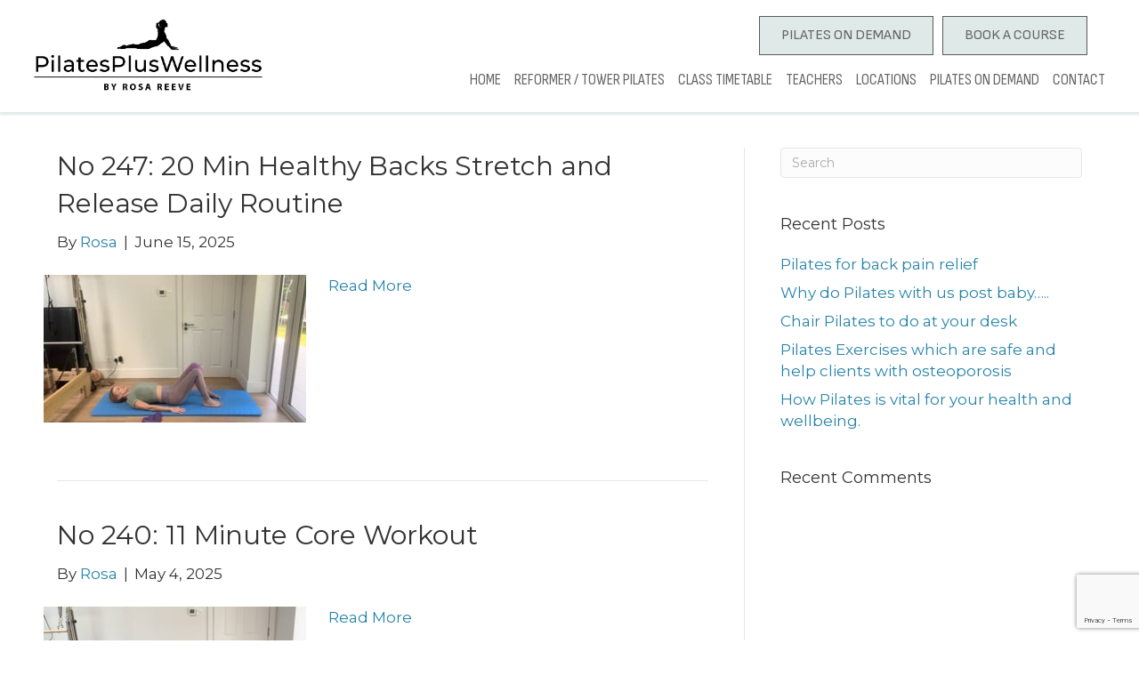

--- FILE ---
content_type: text/html; charset=UTF-8
request_url: https://pilatespluswellness.com/length/0-20-minutes/
body_size: 16293
content:

<!DOCTYPE html>
<html lang="en-US">
<head>
<meta charset="UTF-8" />
<meta name='viewport' content='width=device-width, initial-scale=1.0' />
<meta http-equiv='X-UA-Compatible' content='IE=edge' />
<link rel="profile" href="https://gmpg.org/xfn/11" />
<meta name='robots' content='index, follow, max-image-preview:large, max-snippet:-1, max-video-preview:-1' />

	<!-- This site is optimized with the Yoast SEO plugin v25.5 - https://yoast.com/wordpress/plugins/seo/ -->
	<title>0-20 minutes Archives - Pilates Plus Wellness</title>
	<link rel="canonical" href="https://pilatespluswellness.com/length/0-20-minutes/" />
	<link rel="next" href="https://pilatespluswellness.com/length/0-20-minutes/page/2/" />
	<meta property="og:locale" content="en_US" />
	<meta property="og:type" content="article" />
	<meta property="og:title" content="0-20 minutes Archives - Pilates Plus Wellness" />
	<meta property="og:url" content="https://pilatespluswellness.com/length/0-20-minutes/" />
	<meta property="og:site_name" content="Pilates Plus Wellness" />
	<meta name="twitter:card" content="summary_large_image" />
	<script type="application/ld+json" class="yoast-schema-graph">{"@context":"https://schema.org","@graph":[{"@type":"CollectionPage","@id":"https://pilatespluswellness.com/length/0-20-minutes/","url":"https://pilatespluswellness.com/length/0-20-minutes/","name":"0-20 minutes Archives - Pilates Plus Wellness","isPartOf":{"@id":"https://pilatespluswellness.com/#website"},"primaryImageOfPage":{"@id":"https://pilatespluswellness.com/length/0-20-minutes/#primaryimage"},"image":{"@id":"https://pilatespluswellness.com/length/0-20-minutes/#primaryimage"},"thumbnailUrl":"https://pilatespluswellness.com/wp-content/uploads/2025/06/vimeo-thumb.jpg","breadcrumb":{"@id":"https://pilatespluswellness.com/length/0-20-minutes/#breadcrumb"},"inLanguage":"en-US"},{"@type":"ImageObject","inLanguage":"en-US","@id":"https://pilatespluswellness.com/length/0-20-minutes/#primaryimage","url":"https://pilatespluswellness.com/wp-content/uploads/2025/06/vimeo-thumb.jpg","contentUrl":"https://pilatespluswellness.com/wp-content/uploads/2025/06/vimeo-thumb.jpg","width":295,"height":166},{"@type":"BreadcrumbList","@id":"https://pilatespluswellness.com/length/0-20-minutes/#breadcrumb","itemListElement":[{"@type":"ListItem","position":1,"name":"Home","item":"https://pilatespluswellness.com/"},{"@type":"ListItem","position":2,"name":"0-20 minutes"}]},{"@type":"WebSite","@id":"https://pilatespluswellness.com/#website","url":"https://pilatespluswellness.com/","name":"Pilates Plus Wellness","description":"Just another WordPress site","potentialAction":[{"@type":"SearchAction","target":{"@type":"EntryPoint","urlTemplate":"https://pilatespluswellness.com/?s={search_term_string}"},"query-input":{"@type":"PropertyValueSpecification","valueRequired":true,"valueName":"search_term_string"}}],"inLanguage":"en-US"}]}</script>
	<!-- / Yoast SEO plugin. -->


<link rel='dns-prefetch' href='//cdn.jsdelivr.net' />
<link rel='dns-prefetch' href='//cdnjs.cloudflare.com' />
<link rel='dns-prefetch' href='//fonts.googleapis.com' />
<link href='https://fonts.gstatic.com' crossorigin rel='preconnect' />
<link rel="alternate" type="application/rss+xml" title="Pilates Plus Wellness &raquo; Feed" href="https://pilatespluswellness.com/feed/" />
<link rel="alternate" type="application/rss+xml" title="Pilates Plus Wellness &raquo; Comments Feed" href="https://pilatespluswellness.com/comments/feed/" />
<link rel="alternate" type="application/rss+xml" title="Pilates Plus Wellness &raquo; 0-20 minutes Length Feed" href="https://pilatespluswellness.com/length/0-20-minutes/feed/" />
<link rel="preload" href="https://pilatespluswellness.com/wp-content/plugins/bb-plugin/fonts/fontawesome/5.15.4/webfonts/fa-solid-900.woff2" as="font" type="font/woff2" crossorigin="anonymous">
<link rel="preload" href="https://pilatespluswellness.com/wp-content/plugins/bb-plugin/fonts/fontawesome/5.15.4/webfonts/fa-regular-400.woff2" as="font" type="font/woff2" crossorigin="anonymous">
<link rel="preload" href="https://pilatespluswellness.com/wp-content/plugins/bb-plugin/fonts/fontawesome/5.15.4/webfonts/fa-brands-400.woff2" as="font" type="font/woff2" crossorigin="anonymous">
        <script type="text/javascript">
            var ajaxurl = "https://pilatespluswellness.com/wp-admin/admin-ajax.php";
        </script>
						<script type="text/javascript">
					let mp_ajax_url = "https://pilatespluswellness.com/wp-admin/admin-ajax.php";
					let mp_currency_symbol = "&pound;";
					let mp_currency_position = "left";
					let mp_currency_decimal = ".";
					let mp_currency_thousands_separator = ",";
					let mp_num_of_decimal = "2";
					let mp_empty_image_url = "https://pilatespluswellness.com/wp-content/plugins/mage-eventpress/assets/helper/images/no_image.png";
					let mp_date_format = "D d M , yy";
					//let mp_nonce = wp_create_nonce('mep-ajax-nonce');
				</script>
								<style>
														</style>
				    <script type="text/javascript">
        // WooCommerce Event Manager Ajax URL
        var ajaxurl = "https://pilatespluswellness.com/wp-admin/admin-ajax.php";
    </script>
	<style id='wp-img-auto-sizes-contain-inline-css'>
img:is([sizes=auto i],[sizes^="auto," i]){contain-intrinsic-size:3000px 1500px}
/*# sourceURL=wp-img-auto-sizes-contain-inline-css */
</style>
<link rel='stylesheet' id='wp-block-library-css' href='https://pilatespluswellness.com/wp-includes/css/dist/block-library/style.min.css?ver=6.9' media='all' />
<link rel='stylesheet' id='wc-blocks-style-css' href='https://pilatespluswellness.com/wp-content/plugins/woocommerce/assets/client/blocks/wc-blocks.css?ver=wc-10.0.4' media='all' />
<style id='global-styles-inline-css'>
:root{--wp--preset--aspect-ratio--square: 1;--wp--preset--aspect-ratio--4-3: 4/3;--wp--preset--aspect-ratio--3-4: 3/4;--wp--preset--aspect-ratio--3-2: 3/2;--wp--preset--aspect-ratio--2-3: 2/3;--wp--preset--aspect-ratio--16-9: 16/9;--wp--preset--aspect-ratio--9-16: 9/16;--wp--preset--color--black: #000000;--wp--preset--color--cyan-bluish-gray: #abb8c3;--wp--preset--color--white: #ffffff;--wp--preset--color--pale-pink: #f78da7;--wp--preset--color--vivid-red: #cf2e2e;--wp--preset--color--luminous-vivid-orange: #ff6900;--wp--preset--color--luminous-vivid-amber: #fcb900;--wp--preset--color--light-green-cyan: #7bdcb5;--wp--preset--color--vivid-green-cyan: #00d084;--wp--preset--color--pale-cyan-blue: #8ed1fc;--wp--preset--color--vivid-cyan-blue: #0693e3;--wp--preset--color--vivid-purple: #9b51e0;--wp--preset--gradient--vivid-cyan-blue-to-vivid-purple: linear-gradient(135deg,rgb(6,147,227) 0%,rgb(155,81,224) 100%);--wp--preset--gradient--light-green-cyan-to-vivid-green-cyan: linear-gradient(135deg,rgb(122,220,180) 0%,rgb(0,208,130) 100%);--wp--preset--gradient--luminous-vivid-amber-to-luminous-vivid-orange: linear-gradient(135deg,rgb(252,185,0) 0%,rgb(255,105,0) 100%);--wp--preset--gradient--luminous-vivid-orange-to-vivid-red: linear-gradient(135deg,rgb(255,105,0) 0%,rgb(207,46,46) 100%);--wp--preset--gradient--very-light-gray-to-cyan-bluish-gray: linear-gradient(135deg,rgb(238,238,238) 0%,rgb(169,184,195) 100%);--wp--preset--gradient--cool-to-warm-spectrum: linear-gradient(135deg,rgb(74,234,220) 0%,rgb(151,120,209) 20%,rgb(207,42,186) 40%,rgb(238,44,130) 60%,rgb(251,105,98) 80%,rgb(254,248,76) 100%);--wp--preset--gradient--blush-light-purple: linear-gradient(135deg,rgb(255,206,236) 0%,rgb(152,150,240) 100%);--wp--preset--gradient--blush-bordeaux: linear-gradient(135deg,rgb(254,205,165) 0%,rgb(254,45,45) 50%,rgb(107,0,62) 100%);--wp--preset--gradient--luminous-dusk: linear-gradient(135deg,rgb(255,203,112) 0%,rgb(199,81,192) 50%,rgb(65,88,208) 100%);--wp--preset--gradient--pale-ocean: linear-gradient(135deg,rgb(255,245,203) 0%,rgb(182,227,212) 50%,rgb(51,167,181) 100%);--wp--preset--gradient--electric-grass: linear-gradient(135deg,rgb(202,248,128) 0%,rgb(113,206,126) 100%);--wp--preset--gradient--midnight: linear-gradient(135deg,rgb(2,3,129) 0%,rgb(40,116,252) 100%);--wp--preset--font-size--small: 13px;--wp--preset--font-size--medium: 20px;--wp--preset--font-size--large: 36px;--wp--preset--font-size--x-large: 42px;--wp--preset--spacing--20: 0.44rem;--wp--preset--spacing--30: 0.67rem;--wp--preset--spacing--40: 1rem;--wp--preset--spacing--50: 1.5rem;--wp--preset--spacing--60: 2.25rem;--wp--preset--spacing--70: 3.38rem;--wp--preset--spacing--80: 5.06rem;--wp--preset--shadow--natural: 6px 6px 9px rgba(0, 0, 0, 0.2);--wp--preset--shadow--deep: 12px 12px 50px rgba(0, 0, 0, 0.4);--wp--preset--shadow--sharp: 6px 6px 0px rgba(0, 0, 0, 0.2);--wp--preset--shadow--outlined: 6px 6px 0px -3px rgb(255, 255, 255), 6px 6px rgb(0, 0, 0);--wp--preset--shadow--crisp: 6px 6px 0px rgb(0, 0, 0);}:where(.is-layout-flex){gap: 0.5em;}:where(.is-layout-grid){gap: 0.5em;}body .is-layout-flex{display: flex;}.is-layout-flex{flex-wrap: wrap;align-items: center;}.is-layout-flex > :is(*, div){margin: 0;}body .is-layout-grid{display: grid;}.is-layout-grid > :is(*, div){margin: 0;}:where(.wp-block-columns.is-layout-flex){gap: 2em;}:where(.wp-block-columns.is-layout-grid){gap: 2em;}:where(.wp-block-post-template.is-layout-flex){gap: 1.25em;}:where(.wp-block-post-template.is-layout-grid){gap: 1.25em;}.has-black-color{color: var(--wp--preset--color--black) !important;}.has-cyan-bluish-gray-color{color: var(--wp--preset--color--cyan-bluish-gray) !important;}.has-white-color{color: var(--wp--preset--color--white) !important;}.has-pale-pink-color{color: var(--wp--preset--color--pale-pink) !important;}.has-vivid-red-color{color: var(--wp--preset--color--vivid-red) !important;}.has-luminous-vivid-orange-color{color: var(--wp--preset--color--luminous-vivid-orange) !important;}.has-luminous-vivid-amber-color{color: var(--wp--preset--color--luminous-vivid-amber) !important;}.has-light-green-cyan-color{color: var(--wp--preset--color--light-green-cyan) !important;}.has-vivid-green-cyan-color{color: var(--wp--preset--color--vivid-green-cyan) !important;}.has-pale-cyan-blue-color{color: var(--wp--preset--color--pale-cyan-blue) !important;}.has-vivid-cyan-blue-color{color: var(--wp--preset--color--vivid-cyan-blue) !important;}.has-vivid-purple-color{color: var(--wp--preset--color--vivid-purple) !important;}.has-black-background-color{background-color: var(--wp--preset--color--black) !important;}.has-cyan-bluish-gray-background-color{background-color: var(--wp--preset--color--cyan-bluish-gray) !important;}.has-white-background-color{background-color: var(--wp--preset--color--white) !important;}.has-pale-pink-background-color{background-color: var(--wp--preset--color--pale-pink) !important;}.has-vivid-red-background-color{background-color: var(--wp--preset--color--vivid-red) !important;}.has-luminous-vivid-orange-background-color{background-color: var(--wp--preset--color--luminous-vivid-orange) !important;}.has-luminous-vivid-amber-background-color{background-color: var(--wp--preset--color--luminous-vivid-amber) !important;}.has-light-green-cyan-background-color{background-color: var(--wp--preset--color--light-green-cyan) !important;}.has-vivid-green-cyan-background-color{background-color: var(--wp--preset--color--vivid-green-cyan) !important;}.has-pale-cyan-blue-background-color{background-color: var(--wp--preset--color--pale-cyan-blue) !important;}.has-vivid-cyan-blue-background-color{background-color: var(--wp--preset--color--vivid-cyan-blue) !important;}.has-vivid-purple-background-color{background-color: var(--wp--preset--color--vivid-purple) !important;}.has-black-border-color{border-color: var(--wp--preset--color--black) !important;}.has-cyan-bluish-gray-border-color{border-color: var(--wp--preset--color--cyan-bluish-gray) !important;}.has-white-border-color{border-color: var(--wp--preset--color--white) !important;}.has-pale-pink-border-color{border-color: var(--wp--preset--color--pale-pink) !important;}.has-vivid-red-border-color{border-color: var(--wp--preset--color--vivid-red) !important;}.has-luminous-vivid-orange-border-color{border-color: var(--wp--preset--color--luminous-vivid-orange) !important;}.has-luminous-vivid-amber-border-color{border-color: var(--wp--preset--color--luminous-vivid-amber) !important;}.has-light-green-cyan-border-color{border-color: var(--wp--preset--color--light-green-cyan) !important;}.has-vivid-green-cyan-border-color{border-color: var(--wp--preset--color--vivid-green-cyan) !important;}.has-pale-cyan-blue-border-color{border-color: var(--wp--preset--color--pale-cyan-blue) !important;}.has-vivid-cyan-blue-border-color{border-color: var(--wp--preset--color--vivid-cyan-blue) !important;}.has-vivid-purple-border-color{border-color: var(--wp--preset--color--vivid-purple) !important;}.has-vivid-cyan-blue-to-vivid-purple-gradient-background{background: var(--wp--preset--gradient--vivid-cyan-blue-to-vivid-purple) !important;}.has-light-green-cyan-to-vivid-green-cyan-gradient-background{background: var(--wp--preset--gradient--light-green-cyan-to-vivid-green-cyan) !important;}.has-luminous-vivid-amber-to-luminous-vivid-orange-gradient-background{background: var(--wp--preset--gradient--luminous-vivid-amber-to-luminous-vivid-orange) !important;}.has-luminous-vivid-orange-to-vivid-red-gradient-background{background: var(--wp--preset--gradient--luminous-vivid-orange-to-vivid-red) !important;}.has-very-light-gray-to-cyan-bluish-gray-gradient-background{background: var(--wp--preset--gradient--very-light-gray-to-cyan-bluish-gray) !important;}.has-cool-to-warm-spectrum-gradient-background{background: var(--wp--preset--gradient--cool-to-warm-spectrum) !important;}.has-blush-light-purple-gradient-background{background: var(--wp--preset--gradient--blush-light-purple) !important;}.has-blush-bordeaux-gradient-background{background: var(--wp--preset--gradient--blush-bordeaux) !important;}.has-luminous-dusk-gradient-background{background: var(--wp--preset--gradient--luminous-dusk) !important;}.has-pale-ocean-gradient-background{background: var(--wp--preset--gradient--pale-ocean) !important;}.has-electric-grass-gradient-background{background: var(--wp--preset--gradient--electric-grass) !important;}.has-midnight-gradient-background{background: var(--wp--preset--gradient--midnight) !important;}.has-small-font-size{font-size: var(--wp--preset--font-size--small) !important;}.has-medium-font-size{font-size: var(--wp--preset--font-size--medium) !important;}.has-large-font-size{font-size: var(--wp--preset--font-size--large) !important;}.has-x-large-font-size{font-size: var(--wp--preset--font-size--x-large) !important;}
/*# sourceURL=global-styles-inline-css */
</style>

<style id='classic-theme-styles-inline-css'>
/*! This file is auto-generated */
.wp-block-button__link{color:#fff;background-color:#32373c;border-radius:9999px;box-shadow:none;text-decoration:none;padding:calc(.667em + 2px) calc(1.333em + 2px);font-size:1.125em}.wp-block-file__button{background:#32373c;color:#fff;text-decoration:none}
/*# sourceURL=/wp-includes/css/classic-themes.min.css */
</style>
<link rel='stylesheet' id='slick-carousel-css' href='https://cdn.jsdelivr.net/gh/kenwheeler/slick@1.8.1/slick/slick.css?ver=1.8.1' media='all' />
<link rel='stylesheet' id='slick-carousel-theme-css' href='https://cdn.jsdelivr.net/gh/kenwheeler/slick@1.8.1/slick/slick-theme.css?ver=1.8.1' media='all' />
<link rel='stylesheet' id='pmpro_frontend_base-css' href='https://pilatespluswellness.com/wp-content/plugins/paid-memberships-pro/css/frontend/base.css?ver=3.4.7' media='all' />
<link rel='stylesheet' id='pmpro_frontend_variation_1-css' href='https://pilatespluswellness.com/wp-content/plugins/paid-memberships-pro/css/frontend/variation_1.css?ver=3.4.7' media='all' />
<link rel='stylesheet' id='mep-event-form-builder-style-front-css' href='https://pilatespluswellness.com/wp-content/plugins/woocommerce-event-manager-addon-form-builder/css/front-mep-form-builder.css?ver=6.9' media='all' />
<link rel='stylesheet' id='woocommerce-layout-css' href='https://pilatespluswellness.com/wp-content/plugins/woocommerce/assets/css/woocommerce-layout.css?ver=10.0.4' media='all' />
<link rel='stylesheet' id='woocommerce-smallscreen-css' href='https://pilatespluswellness.com/wp-content/plugins/woocommerce/assets/css/woocommerce-smallscreen.css?ver=10.0.4' media='only screen and (max-width: 767px)' />
<link rel='stylesheet' id='woocommerce-general-css' href='https://pilatespluswellness.com/wp-content/plugins/woocommerce/assets/css/woocommerce.css?ver=10.0.4' media='all' />
<style id='woocommerce-inline-inline-css'>
.woocommerce form .form-row .required { visibility: visible; }
/*# sourceURL=woocommerce-inline-inline-css */
</style>
<link rel='stylesheet' id='woopack-frontend-css' href='https://pilatespluswellness.com/wp-content/plugins/woopack/assets/css/frontend.css?ver=1.5.3.1' media='all' />
<link rel='stylesheet' id='font-awesome-5-css' href='https://pilatespluswellness.com/wp-content/plugins/bb-plugin/fonts/fontawesome/5.15.4/css/all.min.css?ver=2.8.6.1' media='all' />
<link rel='stylesheet' id='jquery-magnificpopup-css' href='https://pilatespluswellness.com/wp-content/plugins/bb-plugin/css/jquery.magnificpopup.min.css?ver=2.8.6.1' media='all' />
<link rel='stylesheet' id='fl-builder-layout-bundle-91c4a7fb0e4a29e2d6deba87fa6c76ab-css' href='https://pilatespluswellness.com/wp-content/uploads/bb-plugin/cache/91c4a7fb0e4a29e2d6deba87fa6c76ab-layout-bundle.css?ver=2.8.6.1-1.4.11.2' media='all' />
<link rel='stylesheet' id='search-filter-plugin-styles-css' href='https://pilatespluswellness.com/wp-content/plugins/search-filter-pro/public/assets/css/search-filter.min.css?ver=2.5.16' media='all' />
<link rel='stylesheet' id='brands-styles-css' href='https://pilatespluswellness.com/wp-content/plugins/woocommerce/assets/css/brands.css?ver=10.0.4' media='all' />
<link rel='stylesheet' id='mep-re-style-css' href='https://pilatespluswellness.com/wp-content/plugins/mage-eventpress/inc/recurring/css/mep_re_style.css?ver=6.9' media='all' />
<link rel='stylesheet' id='mp_jquery_ui-css' href='https://pilatespluswellness.com/wp-content/plugins/mage-eventpress/assets/helper/jquery-ui.min.css?ver=1.13.2' media='all' />
<link rel='stylesheet' id='mp_font_awesome-430-css' href='https://cdnjs.cloudflare.com/ajax/libs/font-awesome/4.3.0/css/font-awesome.css?ver=4.3.0' media='all' />
<link rel='stylesheet' id='mp_font_awesome-660-css' href='https://cdnjs.cloudflare.com/ajax/libs/font-awesome/6.6.0/css/all.min.css?ver=6.6.0' media='all' />
<link rel='stylesheet' id='mp_font_awesome-css' href='//cdn.jsdelivr.net/npm/@fortawesome/fontawesome-free@5.15.4/css/all.min.css?ver=5.15.4' media='all' />
<link rel='stylesheet' id='mp_flat_icon-css' href='https://pilatespluswellness.com/wp-content/plugins/mage-eventpress/assets/helper/flaticon/flaticon.css?ver=6.9' media='all' />
<link rel='stylesheet' id='mp_select_2-css' href='https://pilatespluswellness.com/wp-content/plugins/mage-eventpress/assets/helper/select_2/select2.min.css?ver=4.0.13' media='all' />
<link rel='stylesheet' id='mp_owl_carousel-css' href='https://pilatespluswellness.com/wp-content/plugins/mage-eventpress/assets/helper/owl_carousel/owl.carousel.min.css?ver=2.3.4' media='all' />
<link rel='stylesheet' id='mp_plugin_global-css' href='https://pilatespluswellness.com/wp-content/plugins/mage-eventpress/assets/helper/mp_style/mp_style.css?ver=1768845716' media='all' />
<link rel='stylesheet' id='mep-event-timeline-min-style-css' href='https://pilatespluswellness.com/wp-content/plugins/mage-eventpress/assets/helper/timeline/timeline.min.css?ver=1.0.0' media='all' />
<link rel='stylesheet' id='mep-calendar-min-style-css' href='https://pilatespluswellness.com/wp-content/plugins/mage-eventpress/assets/helper/calender/calendar.min.css?ver=6.9' media='all' />
<link rel='stylesheet' id='filter_pagination-css' href='https://pilatespluswellness.com/wp-content/plugins/mage-eventpress/assets/frontend/filter_pagination.css?ver=1768845716' media='all' />
<link rel='stylesheet' id='mpwem_style-css' href='https://pilatespluswellness.com/wp-content/plugins/mage-eventpress/assets/frontend/mpwem_style.css?ver=1768845716' media='all' />
<style id='mpwem_style-inline-css'>

					:root{
						--mpev-primary: #6046FF;
						--mpev-secondary:#F1F5FF;

						--mpev-base: #c4b77d;
						--mpev-base-txt:#F1F5FF;
						--mpev-title-bg:#2683a8;
						--mpev-title-txt:#F1F5FF;
						--mpev-cart-btn-bg:#2683a8;
						--mpev-cart-btn-txt:#ffffff;
						--mpev-calender-btn-bg:#2683a8;
						--mpev-calender-btn-txt:#ffffff;
						--mpev-faq-bg:#6046FF;
						--mpev-faq-text:#F1F5FF;
						--mpev-royal-primary-bg:#ffbe30;
						--mpev-royal-secondary-bg:#ffbe30;
						--mpev-royal-icons-bg:#ffbe30;
						--mpev-royal-border:#ffbe30;
						--mpev-royal-txt:#ffffff;
						--mpev-recring-dpkr-bg:#ffbe30;
						--mpev-recring-dpkr-txt:#fff;
					}
				
/*# sourceURL=mpwem_style-inline-css */
</style>
<link rel='stylesheet' id='base-css' href='https://pilatespluswellness.com/wp-content/themes/bb-theme/css/base.min.css?ver=1.7.8' media='all' />
<link rel='stylesheet' id='fl-automator-skin-css' href='https://pilatespluswellness.com/wp-content/uploads/bb-theme/skin-641846acab0a9.css?ver=1.7.8' media='all' />
<link rel='stylesheet' id='pp-animate-css' href='https://pilatespluswellness.com/wp-content/plugins/bbpowerpack/assets/css/animate.min.css?ver=3.5.1' media='all' />
<link rel='stylesheet' id='fl-builder-google-fonts-38ad32e4068b7bfd287c0109e8f32477-css' href='//fonts.googleapis.com/css?family=Montserrat%3A300%2C400%2C700%2C400%7CSofia+Sans%3A400%7CSofia+Sans+Condensed%3A400&#038;ver=6.9' media='all' />
<script id="jquery-core-js-extra">
var mep_ajax = {"url":"https://pilatespluswellness.com/wp-admin/admin-ajax.php","nonce":"a4af4579a5"};
//# sourceURL=jquery-core-js-extra
</script>
<script src="https://pilatespluswellness.com/wp-includes/js/jquery/jquery.min.js?ver=3.7.1" id="jquery-core-js"></script>
<script src="https://pilatespluswellness.com/wp-includes/js/jquery/jquery-migrate.min.js?ver=3.4.1" id="jquery-migrate-js"></script>
<script src="https://cdn.jsdelivr.net/gh/kenwheeler/slick@1.8.1/slick/slick.min.js?ver=1.8.1" id="slick-carousel-js"></script>
<script src="https://pilatespluswellness.com/wp-content/plugins/woocommerce/assets/js/jquery-blockui/jquery.blockUI.min.js?ver=2.7.0-wc.10.0.4" id="jquery-blockui-js" defer data-wp-strategy="defer"></script>
<script id="wc-add-to-cart-js-extra">
var wc_add_to_cart_params = {"ajax_url":"/wp-admin/admin-ajax.php","wc_ajax_url":"/?wc-ajax=%%endpoint%%","i18n_view_cart":"View cart","cart_url":"https://pilatespluswellness.com/cart/","is_cart":"","cart_redirect_after_add":"yes"};
//# sourceURL=wc-add-to-cart-js-extra
</script>
<script src="https://pilatespluswellness.com/wp-content/plugins/woocommerce/assets/js/frontend/add-to-cart.min.js?ver=10.0.4" id="wc-add-to-cart-js" defer data-wp-strategy="defer"></script>
<script src="https://pilatespluswellness.com/wp-content/plugins/woocommerce/assets/js/js-cookie/js.cookie.min.js?ver=2.1.4-wc.10.0.4" id="js-cookie-js" defer data-wp-strategy="defer"></script>
<script id="woocommerce-js-extra">
var woocommerce_params = {"ajax_url":"/wp-admin/admin-ajax.php","wc_ajax_url":"/?wc-ajax=%%endpoint%%","i18n_password_show":"Show password","i18n_password_hide":"Hide password"};
//# sourceURL=woocommerce-js-extra
</script>
<script src="https://pilatespluswellness.com/wp-content/plugins/woocommerce/assets/js/frontend/woocommerce.min.js?ver=10.0.4" id="woocommerce-js" defer data-wp-strategy="defer"></script>
<script id="search-filter-pro-bb-js-extra">
var SFVC_DATA = {"ajax_url":"https://pilatespluswellness.com/wp-admin/admin-ajax.php","home_url":"https://pilatespluswellness.com/"};
//# sourceURL=search-filter-pro-bb-js-extra
</script>
<script src="https://pilatespluswellness.com/wp-content/plugins/search-filter-bb/assets/v2/js/frontend.js?ver=1.3.0" id="search-filter-pro-bb-js"></script>
<script src="https://pilatespluswellness.com/wp-content/plugins/bbpowerpack/assets/js/jquery.cookie.min.js?ver=1.4.1" id="jquery-cookie-js" defer data-wp-strategy="defer"></script>
<script id="search-filter-plugin-build-js-extra">
var SF_LDATA = {"ajax_url":"https://pilatespluswellness.com/wp-admin/admin-ajax.php","home_url":"https://pilatespluswellness.com/","extensions":[]};
//# sourceURL=search-filter-plugin-build-js-extra
</script>
<script src="https://pilatespluswellness.com/wp-content/plugins/search-filter-pro/public/assets/js/search-filter-build.min.js?ver=2.5.16" id="search-filter-plugin-build-js"></script>
<script src="https://pilatespluswellness.com/wp-content/plugins/search-filter-pro/public/assets/js/chosen.jquery.min.js?ver=2.5.16" id="search-filter-plugin-chosen-js"></script>
<script src="https://pilatespluswellness.com/wp-content/plugins/mage-eventpress/assets/helper/select_2/select2.min.js?ver=4.0.13" id="mp_select_2-js"></script>
<script src="https://pilatespluswellness.com/wp-content/plugins/mage-eventpress/assets/helper/owl_carousel/owl.carousel.min.js?ver=2.3.4" id="mp_owl_carousel-js"></script>
<link rel="https://api.w.org/" href="https://pilatespluswellness.com/wp-json/" /><link rel="alternate" title="JSON" type="application/json" href="https://pilatespluswellness.com/wp-json/wp/v2/length/44" /><link rel="EditURI" type="application/rsd+xml" title="RSD" href="https://pilatespluswellness.com/xmlrpc.php?rsd" />
<meta name="generator" content="WordPress 6.9" />
<meta name="generator" content="WooCommerce 10.0.4" />
		<script>
			var bb_powerpack = {
				search_term: '',
				version: '2.36.1',
				getAjaxUrl: function() { return atob( 'aHR0cHM6Ly9waWxhdGVzcGx1c3dlbGxuZXNzLmNvbS93cC1hZG1pbi9hZG1pbi1hamF4LnBocA==' ); },
				callback: function() {}
			};
		</script>
		<style id="pmpro_colors">:root {
	--pmpro--color--base: #ffffff;
	--pmpro--color--contrast: #222222;
	--pmpro--color--accent: #0c3d54;
	--pmpro--color--accent--variation: hsl( 199,75%,28.5% );
	--pmpro--color--border--variation: hsl( 0,0%,91% );
}</style>    <style type="text/css">
        [type="date"] {
            background: #fff url(https://cdn1.iconfinder.com/data/icons/cc_mono_icon_set/blacks/16x16/calendar_2.png) 97% 50% no-repeat;
        }
        [type="date"]::-webkit-inner-spin-button {
            display: none;
        }
        [type="date"]::-webkit-calendar-picker-indicator {
            opacity: 0;
        }
    </style>
			<script type="text/javascript">
			var woopack_config = {"ajaxurl":"https:\/\/pilatespluswellness.com\/wp-admin\/admin-ajax.php","page":0,"current_page":"https:\/\/pilatespluswellness.com\/length\/0-20-minutes\/","woo_url":"https:\/\/pilatespluswellness.com\/wp-content\/plugins\/woocommerce\/"};
		</script>
			<noscript><style>.woocommerce-product-gallery{ opacity: 1 !important; }</style></noscript>
	<style>.recentcomments a{display:inline !important;padding:0 !important;margin:0 !important;}</style>				<style>
					:root {
						--dContainer_Width: 1320px;
						--sidebarLeft: 280px;
						--sidebarRight: 300px;
						--mainSection: calc(100% - 300px);
						--dMPL: 40px;
						--dMP: 20px;
						--dMP_negetive: -20px;
						--dMP_xs: 10px;
						--dMP_xs_negative: -10px;
						--dBRL: 10px;
						--dBR: 5px;
						--dShadow: 0 0 2px #665F5F7A;
					}
					/*****Font size********/
					:root {
						--fs: 14px;
						--fw: normal;
						--fs_small: 13px;
						--fs_label: 16px;
						--fs_h6: 16px;
						--fs_h5: 18px;
						--fs_h4: 22px;
						--fs_h3: 25px;
						--fs_h2: 30px;
						--fs_h1: 35px;
						--fw-thin: 300; /*font weight medium*/
						--fw-normal: 500; /*font weight medium*/
						--fw-medium: 600; /*font weight medium*/
						--fw-bold: bold; /*font weight bold*/
					}
					/*****Button********/
					:root {
						--button_bg: #ea8125;
						--color_button: #fff;
						--button_fs: 16px;
						--button_height: 40px;
						--button_height_xs: 30px;
						--button_width: 120px;
						--button_shadows: 0 8px 12px rgb(51 65 80 / 6%), 0 14px 44px rgb(51 65 80 / 11%);
					}
					/*******Color***********/
					:root {
						--d_color: #303030;
						--color_border: #DDD;
						--color_active: #0E6BB7;
						--color_section: #FAFCFE;
						--color_theme: #2F9DF4;
						--color_theme_ee: #2F9DF4ee;
						--color_theme_cc: #2F9DF4cc;
						--color_theme_aa: #2F9DF4aa;
						--color_theme_88: #2F9DF488;
						--color_theme_77: #2F9DF477;
						--color_theme_alter: #fff;
						--color_warning: #E67C30;
						--color_black: #000;
						--color_success: #006607;
						--color_danger: #C00;
						--color_required: #C00;
						--color_white: #FFFFFF;
						--color_light: #F2F2F2;
						--color_light_1: #BBB;
						--color_light_2: #EAECEE;
						--color_info: #666;
						--color_yellow: #FEBB02;
						--color_blue: #815DF2;
						--color_navy_blue: #007CBA;
						--color_1: #0C5460;
						--color_2: #0CB32612;
						--color_3: #FAFCFE;
						--color_4: #6148BA;
						--color_5: #BCB;
					}
					@media only screen and (max-width: 1100px) {
						:root {
							--fs: 14px;
							--fs_small: 12px;
							--fs_label: 15px;
							--fs_h4: 20px;
							--fs_h3: 22px;
							--fs_h2: 25px;
							--fs_h1: 30px;
							--dMPL: 32px;
							--dMP: 16px;
							--dMP_negetive: -16px;
							--dMP_xs: 8px;
							--dMP_xs_negative: -8px;
						}
					}
					@media only screen and (max-width: 700px) {
						:root {
							--fs: 12px;
							--fs_small: 10px;
							--fs_label: 13px;
							--fs_h6: 15px;
							--fs_h5: 16px;
							--fs_h4: 18px;
							--fs_h3: 20px;
							--fs_h2: 22px;
							--fs_h1: 24px;
							--dMP: 10px;
							--dMP_xs: 5px;
							--dMP_xs_negative: -5px;
							--button_fs: 14px;
						}
					}
				</style>
						<style id="wp-custom-css">
			.headerLinks a {color:#333}
.mobilePhone a {color:#FFF;}
.mobilePhone {padding-top:12px;}
.zindex {position:relative; z-index:140; padding:10px; }
.zindex h2 { background:rgba(32, 127, 151, 0.7); padding:4px; font-size:16px; font-weight:500; float:left; color:#fff }
.zindex p { background:rgba(0, 0, 0, 0.2); padding:4px; font-size:13px; font-weight:500; float:left; color:#fff}
.zindex p a, .zindex h2 a {color:#fff } 

@media (max-width:991px) and (min-width:768px) {
    .zindex { padding:0px; }
.zindex h2 { background:#2683a8;  }
.zindex p { background:none;}
.zindex p a{color:#333 }
}

.intro h1, .intro h2 {background:#2683a8; padding:4px 8px;  font-weight:500; float:left; color:#fff}

.fl-node-608bf2cb131b5 .pp-review-cite {
    margin-left:0;
}
.pp-review-name {
	margin-bottom:6px;
}
.fl-menu .sub-menu {
    min-width: 420px;
}
@media screen and (max-width: 768px) {
	.intro h1 {font-size:22px;}
}

.fa-arrow-circle-right, .mep-multidate-ribbon {display:none!important;}
.mep-month {background:#2683a8!important}

.woocommerce-privacy-policy-text {display:none;}

.mep_more_date_btn {display:none;}

.mep-event-attendee--list {display:none!important;}

.mep-event-thumbnail, .mep-cart-table-title {display:none!important;}		</style>
						<style type="text/css" id="c4wp-checkout-css">
					.woocommerce-checkout .c4wp_captcha_field {
						margin-bottom: 10px;
						margin-top: 15px;
						position: relative;
						display: inline-block;
					}
				</style>
								<style type="text/css" id="c4wp-v3-lp-form-css">
					.login #login, .login #lostpasswordform {
						min-width: 350px !important;
					}
					.wpforms-field-c4wp iframe {
						width: 100% !important;
					}
				</style>
							<style type="text/css" id="c4wp-v3-lp-form-css">
				.login #login, .login #lostpasswordform {
					min-width: 350px !important;
				}
				.wpforms-field-c4wp iframe {
					width: 100% !important;
				}
			</style>
			<meta name="google-site-verification" content="jYo4v4J5lBoel-fh360HBHShS6EGy3j2aTj6_-rAaLA" />
<link rel='stylesheet' id='wc-stripe-blocks-checkout-style-css' href='https://pilatespluswellness.com/wp-content/plugins/woocommerce-gateway-stripe/build/upe-blocks.css?ver=4635277bd45d4ddad46d2d665fde59b3' media='all' />
</head>
<body class="pmpro-variation_1 archive tax-length term-0-20-minutes term-44 wp-theme-bb-theme theme-bb-theme fl-builder-2-8-6-1 fl-themer-1-4-11-2 fl-theme-1-7-8 woocommerce-no-js fl-theme-builder-header fl-theme-builder-header-header fl-theme-builder-footer fl-theme-builder-footer-footer fl-framework-base fl-preset-default fl-full-width fl-search-active" itemscope="itemscope" itemtype="https://schema.org/WebPage">
<a aria-label="Skip to content" class="fl-screen-reader-text" href="#fl-main-content">Skip to content</a><div class="fl-page">
	<header class="fl-builder-content fl-builder-content-97 fl-builder-global-templates-locked" data-post-id="97" data-type="header" data-sticky="0" data-sticky-on="" data-sticky-breakpoint="medium" data-shrink="1" data-overlay="0" data-overlay-bg="transparent" data-shrink-image-height="50px" role="banner" itemscope="itemscope" itemtype="http://schema.org/WPHeader"><div class="fl-row fl-row-full-width fl-row-bg-color fl-node-607f248f53fa0 fl-row-default-height fl-row-align-center" data-node="607f248f53fa0">
	<div class="fl-row-content-wrap">
						<div class="fl-row-content fl-row-full-width fl-node-content">
		
<div class="fl-col-group fl-node-607f248f5acad fl-col-group-equal-height fl-col-group-align-center fl-col-group-custom-width" data-node="607f248f5acad">
			<div class="fl-col fl-node-607f248f5aff4 fl-col-bg-color fl-col-small fl-col-small-custom-width" data-node="607f248f5aff4">
	<div class="fl-col-content fl-node-content"><div class="fl-module fl-module-photo fl-node-607f253746d89" data-node="607f253746d89">
	<div class="fl-module-content fl-node-content">
		<div class="fl-photo fl-photo-align-left" itemscope itemtype="https://schema.org/ImageObject">
	<div class="fl-photo-content fl-photo-img-webp">
				<a href="https://pilatespluswellness.com"  target="_self" itemprop="url">
				<img loading="lazy" decoding="async" class="fl-photo-img wp-image-72165 size-full" src="https://pilatespluswellness.com/wp-content/uploads/2021/04/pilates-plus-wellness.webp" alt="Pilates Plus Wellness" itemprop="image" height="127" width="400" title="pilates-plus-wellness"  data-no-lazy="1" srcset="https://pilatespluswellness.com/wp-content/uploads/2021/04/pilates-plus-wellness.webp 400w, https://pilatespluswellness.com/wp-content/uploads/2021/04/pilates-plus-wellness-300x95.webp 300w" sizes="auto, (max-width: 400px) 100vw, 400px" />
				</a>
					</div>
	</div>
	</div>
</div>
</div>
</div>
			<div class="fl-col fl-node-607f248f5b047 fl-col-bg-color fl-col-small-custom-width fl-col-has-cols" data-node="607f248f5b047">
	<div class="fl-col-content fl-node-content"><div class="fl-module fl-module-button-group fl-node-59v8mezuqkbt fl-visible-desktop fl-visible-large fl-visible-medium" data-node="59v8mezuqkbt">
	<div class="fl-module-content fl-node-content">
		<div class="fl-button-group fl-button-group-layout-horizontal fl-button-group-width-">
	<div class="fl-button-group-buttons" role="group" aria-label="">
		<div id="fl-button-group-button-59v8mezuqkbt-0" class="fl-button-group-button fl-button-group-button-59v8mezuqkbt-0"><div class="fl-button-wrap fl-button-width-full fl-button-right">
			<a href="https://pilatespluswellness.com/on-demand/" target="_self" class="fl-button">
							<span class="fl-button-text">Pilates On Demand</span>
					</a>
</div>
</div><div id="fl-button-group-button-59v8mezuqkbt-1" class="fl-button-group-button fl-button-group-button-59v8mezuqkbt-1"><div class="fl-button-wrap fl-button-width-full fl-button-right">
			<a href="https://pilatespluswellness.com/course-bookings/#list" target="_self" class="fl-button">
							<span class="fl-button-text">Book A Course</span>
					</a>
</div>
</div>	</div>
</div>
	</div>
</div>
<div class="fl-module fl-module-pp-advanced-menu fl-node-huzlbm25g4ty fl-visible-desktop fl-visible-large fl-visible-medium" data-node="huzlbm25g4ty">
	<div class="fl-module-content fl-node-content">
		<div class="pp-advanced-menu pp-advanced-menu-accordion-collapse pp-menu-default pp-menu-align-right pp-menu-position-below">
   	   	<div class="pp-clear"></div>
	<nav class="pp-menu-nav" aria-label="Main Menu" itemscope="itemscope" itemtype="https://schema.org/SiteNavigationElement">
		
		<ul id="menu-main-menu" class="menu pp-advanced-menu-horizontal pp-toggle-none"><li id="menu-item-123" class="menu-item menu-item-type-custom menu-item-object-custom menu-item-home"><a href="https://pilatespluswellness.com/"><span class="menu-item-text">Home</span></a></li><li id="menu-item-72212" class="menu-item menu-item-type-post_type menu-item-object-page"><a href="https://pilatespluswellness.com/reformer-tower-pilates/"><span class="menu-item-text">Reformer / Tower Pilates</span></a></li><li id="menu-item-127" class="menu-item menu-item-type-post_type menu-item-object-page"><a href="https://pilatespluswellness.com/online-pilates-classes/"><span class="menu-item-text">Class Timetable</span></a></li><li id="menu-item-142" class="menu-item menu-item-type-post_type menu-item-object-page"><a href="https://pilatespluswellness.com/pilates-teachers/"><span class="menu-item-text">Teachers</span></a></li><li id="menu-item-126" class="menu-item menu-item-type-post_type menu-item-object-page menu-item-has-children pp-has-submenu"><div class="pp-has-submenu-container"><a href="https://pilatespluswellness.com/locations/"><span class="menu-item-text">Locations<span class="pp-menu-toggle" tabindex="0" aria-expanded="false" aria-label="Locations: submenu" role="button"></span></span></a></div><ul class="sub-menu">	<li id="menu-item-1580" class="menu-item menu-item-type-post_type menu-item-object-page"><a href="https://pilatespluswellness.com/locations/pilates-streatham-hill/"><span class="menu-item-text">Streatham Hill</span></a></li>	<li id="menu-item-1582" class="menu-item menu-item-type-post_type menu-item-object-page"><a href="https://pilatespluswellness.com/locations/pilates-weybridge/"><span class="menu-item-text">Weybridge</span></a></li>	<li id="menu-item-1581" class="menu-item menu-item-type-post_type menu-item-object-page"><a href="https://pilatespluswellness.com/locations/pilates-balham/"><span class="menu-item-text">Balham</span></a></li></ul></li><li id="menu-item-27443" class="menu-item menu-item-type-post_type menu-item-object-page"><a href="https://pilatespluswellness.com/on-demand/"><span class="menu-item-text">Pilates On Demand</span></a></li><li id="menu-item-125" class="menu-item menu-item-type-post_type menu-item-object-page"><a href="https://pilatespluswellness.com/contact-us/"><span class="menu-item-text">Contact</span></a></li></ul>
			</nav>
</div>
			<div class="pp-advanced-menu-mobile">
			<button class="pp-advanced-menu-mobile-toggle hamburger" tabindex="0" aria-label="Menu">
				<div class="pp-hamburger"><div class="pp-hamburger-box"><div class="pp-hamburger-inner"></div></div></div>			</button>
			</div>
			<div class="pp-advanced-menu pp-advanced-menu-accordion-collapse off-canvas pp-menu-position-below">
	<div class="pp-clear"></div>
	<nav class="pp-menu-nav pp-off-canvas-menu pp-menu-left" aria-label="Main Menu" itemscope="itemscope" itemtype="https://schema.org/SiteNavigationElement">
		<a href="javascript:void(0)" class="pp-menu-close-btn" aria-label="Close the menu" role="button">×</a>

		
		<ul id="menu-main-menu-1" class="menu pp-advanced-menu-horizontal pp-toggle-none"><li id="menu-item-123" class="menu-item menu-item-type-custom menu-item-object-custom menu-item-home"><a href="https://pilatespluswellness.com/"><span class="menu-item-text">Home</span></a></li><li id="menu-item-72212" class="menu-item menu-item-type-post_type menu-item-object-page"><a href="https://pilatespluswellness.com/reformer-tower-pilates/"><span class="menu-item-text">Reformer / Tower Pilates</span></a></li><li id="menu-item-127" class="menu-item menu-item-type-post_type menu-item-object-page"><a href="https://pilatespluswellness.com/online-pilates-classes/"><span class="menu-item-text">Class Timetable</span></a></li><li id="menu-item-142" class="menu-item menu-item-type-post_type menu-item-object-page"><a href="https://pilatespluswellness.com/pilates-teachers/"><span class="menu-item-text">Teachers</span></a></li><li id="menu-item-126" class="menu-item menu-item-type-post_type menu-item-object-page menu-item-has-children pp-has-submenu"><div class="pp-has-submenu-container"><a href="https://pilatespluswellness.com/locations/"><span class="menu-item-text">Locations<span class="pp-menu-toggle" tabindex="0" aria-expanded="false" aria-label="Locations: submenu" role="button"></span></span></a></div><ul class="sub-menu">	<li id="menu-item-1580" class="menu-item menu-item-type-post_type menu-item-object-page"><a href="https://pilatespluswellness.com/locations/pilates-streatham-hill/"><span class="menu-item-text">Streatham Hill</span></a></li>	<li id="menu-item-1582" class="menu-item menu-item-type-post_type menu-item-object-page"><a href="https://pilatespluswellness.com/locations/pilates-weybridge/"><span class="menu-item-text">Weybridge</span></a></li>	<li id="menu-item-1581" class="menu-item menu-item-type-post_type menu-item-object-page"><a href="https://pilatespluswellness.com/locations/pilates-balham/"><span class="menu-item-text">Balham</span></a></li></ul></li><li id="menu-item-27443" class="menu-item menu-item-type-post_type menu-item-object-page"><a href="https://pilatespluswellness.com/on-demand/"><span class="menu-item-text">Pilates On Demand</span></a></li><li id="menu-item-125" class="menu-item menu-item-type-post_type menu-item-object-page"><a href="https://pilatespluswellness.com/contact-us/"><span class="menu-item-text">Contact</span></a></li></ul>
			</nav>
</div>
	</div>
</div>

<div class="fl-col-group fl-node-ck54j21ndri3 fl-col-group-nested fl-col-group-equal-height fl-col-group-align-center fl-col-group-custom-width" data-node="ck54j21ndri3">
			<div class="fl-col fl-node-3jpgr2kvsof9 fl-col-bg-color fl-col-small fl-col-small-custom-width fl-visible-mobile" data-node="3jpgr2kvsof9">
	<div class="fl-col-content fl-node-content"><div class="fl-module fl-module-button-group fl-node-68f4wn05dobk" data-node="68f4wn05dobk">
	<div class="fl-module-content fl-node-content">
		<div class="fl-button-group fl-button-group-layout-horizontal fl-button-group-width-">
	<div class="fl-button-group-buttons" role="group" aria-label="">
		<div id="fl-button-group-button-68f4wn05dobk-0" class="fl-button-group-button fl-button-group-button-68f4wn05dobk-0"><div class="fl-button-wrap fl-button-width-full fl-button-left">
			<a href="https://pilatespluswellness.com/on-demand/" target="_self" class="fl-button">
							<span class="fl-button-text">On Demand</span>
					</a>
</div>
</div><div id="fl-button-group-button-68f4wn05dobk-1" class="fl-button-group-button fl-button-group-button-68f4wn05dobk-1"><div class="fl-button-wrap fl-button-width-full fl-button-left">
			<a href="https://pilatespluswellness.com/course-bookings/#list" target="_self" class="fl-button">
							<span class="fl-button-text">Book A Course</span>
					</a>
</div>
</div>	</div>
</div>
	</div>
</div>
</div>
</div>
			<div class="fl-col fl-node-d2hcz3py7oa6 fl-col-bg-color fl-col-small fl-col-small-custom-width fl-visible-mobile" data-node="d2hcz3py7oa6">
	<div class="fl-col-content fl-node-content"><div class="fl-module fl-module-pp-advanced-menu fl-node-5sud9l4y317p" data-node="5sud9l4y317p">
	<div class="fl-module-content fl-node-content">
		<div class="pp-advanced-menu pp-advanced-menu-accordion-collapse pp-menu-default pp-menu-align-right pp-menu-position-below">
   	   	<div class="pp-clear"></div>
	<nav class="pp-menu-nav" aria-label="Main Menu" itemscope="itemscope" itemtype="https://schema.org/SiteNavigationElement">
		
		<ul id="menu-main-menu-2" class="menu pp-advanced-menu-horizontal pp-toggle-none"><li id="menu-item-123" class="menu-item menu-item-type-custom menu-item-object-custom menu-item-home"><a href="https://pilatespluswellness.com/"><span class="menu-item-text">Home</span></a></li><li id="menu-item-72212" class="menu-item menu-item-type-post_type menu-item-object-page"><a href="https://pilatespluswellness.com/reformer-tower-pilates/"><span class="menu-item-text">Reformer / Tower Pilates</span></a></li><li id="menu-item-127" class="menu-item menu-item-type-post_type menu-item-object-page"><a href="https://pilatespluswellness.com/online-pilates-classes/"><span class="menu-item-text">Class Timetable</span></a></li><li id="menu-item-142" class="menu-item menu-item-type-post_type menu-item-object-page"><a href="https://pilatespluswellness.com/pilates-teachers/"><span class="menu-item-text">Teachers</span></a></li><li id="menu-item-126" class="menu-item menu-item-type-post_type menu-item-object-page menu-item-has-children pp-has-submenu"><div class="pp-has-submenu-container"><a href="https://pilatespluswellness.com/locations/"><span class="menu-item-text">Locations<span class="pp-menu-toggle" tabindex="0" aria-expanded="false" aria-label="Locations: submenu" role="button"></span></span></a></div><ul class="sub-menu">	<li id="menu-item-1580" class="menu-item menu-item-type-post_type menu-item-object-page"><a href="https://pilatespluswellness.com/locations/pilates-streatham-hill/"><span class="menu-item-text">Streatham Hill</span></a></li>	<li id="menu-item-1582" class="menu-item menu-item-type-post_type menu-item-object-page"><a href="https://pilatespluswellness.com/locations/pilates-weybridge/"><span class="menu-item-text">Weybridge</span></a></li>	<li id="menu-item-1581" class="menu-item menu-item-type-post_type menu-item-object-page"><a href="https://pilatespluswellness.com/locations/pilates-balham/"><span class="menu-item-text">Balham</span></a></li></ul></li><li id="menu-item-27443" class="menu-item menu-item-type-post_type menu-item-object-page"><a href="https://pilatespluswellness.com/on-demand/"><span class="menu-item-text">Pilates On Demand</span></a></li><li id="menu-item-125" class="menu-item menu-item-type-post_type menu-item-object-page"><a href="https://pilatespluswellness.com/contact-us/"><span class="menu-item-text">Contact</span></a></li></ul>
			</nav>
</div>
			<div class="pp-advanced-menu-mobile">
			<button class="pp-advanced-menu-mobile-toggle hamburger" tabindex="0" aria-label="Menu">
				<div class="pp-hamburger"><div class="pp-hamburger-box"><div class="pp-hamburger-inner"></div></div></div>			</button>
			</div>
			<div class="pp-advanced-menu pp-advanced-menu-accordion-collapse off-canvas pp-menu-position-below">
	<div class="pp-clear"></div>
	<nav class="pp-menu-nav pp-off-canvas-menu pp-menu-left" aria-label="Main Menu" itemscope="itemscope" itemtype="https://schema.org/SiteNavigationElement">
		<a href="javascript:void(0)" class="pp-menu-close-btn" aria-label="Close the menu" role="button">×</a>

		
		<ul id="menu-main-menu-3" class="menu pp-advanced-menu-horizontal pp-toggle-none"><li id="menu-item-123" class="menu-item menu-item-type-custom menu-item-object-custom menu-item-home"><a href="https://pilatespluswellness.com/"><span class="menu-item-text">Home</span></a></li><li id="menu-item-72212" class="menu-item menu-item-type-post_type menu-item-object-page"><a href="https://pilatespluswellness.com/reformer-tower-pilates/"><span class="menu-item-text">Reformer / Tower Pilates</span></a></li><li id="menu-item-127" class="menu-item menu-item-type-post_type menu-item-object-page"><a href="https://pilatespluswellness.com/online-pilates-classes/"><span class="menu-item-text">Class Timetable</span></a></li><li id="menu-item-142" class="menu-item menu-item-type-post_type menu-item-object-page"><a href="https://pilatespluswellness.com/pilates-teachers/"><span class="menu-item-text">Teachers</span></a></li><li id="menu-item-126" class="menu-item menu-item-type-post_type menu-item-object-page menu-item-has-children pp-has-submenu"><div class="pp-has-submenu-container"><a href="https://pilatespluswellness.com/locations/"><span class="menu-item-text">Locations<span class="pp-menu-toggle" tabindex="0" aria-expanded="false" aria-label="Locations: submenu" role="button"></span></span></a></div><ul class="sub-menu">	<li id="menu-item-1580" class="menu-item menu-item-type-post_type menu-item-object-page"><a href="https://pilatespluswellness.com/locations/pilates-streatham-hill/"><span class="menu-item-text">Streatham Hill</span></a></li>	<li id="menu-item-1582" class="menu-item menu-item-type-post_type menu-item-object-page"><a href="https://pilatespluswellness.com/locations/pilates-weybridge/"><span class="menu-item-text">Weybridge</span></a></li>	<li id="menu-item-1581" class="menu-item menu-item-type-post_type menu-item-object-page"><a href="https://pilatespluswellness.com/locations/pilates-balham/"><span class="menu-item-text">Balham</span></a></li></ul></li><li id="menu-item-27443" class="menu-item menu-item-type-post_type menu-item-object-page"><a href="https://pilatespluswellness.com/on-demand/"><span class="menu-item-text">Pilates On Demand</span></a></li><li id="menu-item-125" class="menu-item menu-item-type-post_type menu-item-object-page"><a href="https://pilatespluswellness.com/contact-us/"><span class="menu-item-text">Contact</span></a></li></ul>
			</nav>
</div>
	</div>
</div>
</div>
</div>
	</div>
</div>
</div>
	</div>
		</div>
	</div>
</div>
</header>	<div id="fl-main-content" class="fl-page-content" itemprop="mainContentOfPage" role="main">

		
<div class="fl-archive container">
	<div class="row">

		
		<div class="fl-content fl-content-left col-md-8" itemscope="itemscope" itemtype="https://schema.org/Blog">

			
			
									<article class="fl-post post-72990 on_demand type-on_demand status-publish has-post-thumbnail hentry od_category-beginner-improver-pilates od_category-pilates-for-healthy-backs-and-rehabilitation od_category-restorative-pilates-for-relaxation od_category-stretch-and-release-pilates length-0-20-minutes pmpro-has-access" id="fl-post-72990" itemscope="itemscope" itemtype="https://schema.org/BlogPosting">

				
	<header class="fl-post-header" role="banner">
		<h2 class="fl-post-title" itemprop="headline">
			<a href="https://pilatespluswellness.com/on_demand/no-247-20-min-healthy-backs-stretch-and-release-daily-routine/" rel="bookmark" title="No 247: 20 Min Healthy Backs Stretch and Release Daily Routine">No 247: 20 Min Healthy Backs Stretch and Release Daily Routine</a>
					</h2>
		<div class="fl-post-meta fl-post-meta-top"><span class="fl-post-author">By <a href="https://pilatespluswellness.com/author/rosa/"><span>Rosa</span></a></span><span class="fl-sep"> | </span><span class="fl-post-date">June 15, 2025</span></div><meta itemscope itemprop="mainEntityOfPage" itemtype="https://schema.org/WebPage" itemid="https://pilatespluswellness.com/on_demand/no-247-20-min-healthy-backs-stretch-and-release-daily-routine/" content="No 247: 20 Min Healthy Backs Stretch and Release Daily Routine" /><meta itemprop="datePublished" content="2025-06-15" /><meta itemprop="dateModified" content="2025-06-15" /><div itemprop="publisher" itemscope itemtype="https://schema.org/Organization"><meta itemprop="name" content="Pilates Plus Wellness"></div><div itemscope itemprop="author" itemtype="https://schema.org/Person"><meta itemprop="url" content="https://pilatespluswellness.com/author/rosa/" /><meta itemprop="name" content="Rosa" /></div><div itemscope itemprop="image" itemtype="https://schema.org/ImageObject"><meta itemprop="url" content="https://pilatespluswellness.com/wp-content/uploads/2025/06/vimeo-thumb.jpg" /><meta itemprop="width" content="295" /><meta itemprop="height" content="166" /></div><div itemprop="interactionStatistic" itemscope itemtype="https://schema.org/InteractionCounter"><meta itemprop="interactionType" content="https://schema.org/CommentAction" /><meta itemprop="userInteractionCount" content="0" /></div>	</header><!-- .fl-post-header -->

			
				<div class="row fl-post-image-beside-wrap">
			<div class="fl-post-image-beside">
				<div class="fl-post-thumb">
					<a href="https://pilatespluswellness.com/on_demand/no-247-20-min-healthy-backs-stretch-and-release-daily-routine/" rel="bookmark" title="No 247: 20 Min Healthy Backs Stretch and Release Daily Routine">
						<img width="295" height="166" src="https://pilatespluswellness.com/wp-content/uploads/2025/06/vimeo-thumb.jpg" class="attachment-large size-large wp-post-image" alt="" aria-label="No 247: 20 Min Healthy Backs Stretch and Release Daily Routine" decoding="async" />					</a>
				</div>
			</div>
			<div class="fl-post-content-beside">
					<div class="fl-post-content clearfix" itemprop="text">
		<a class="fl-post-more-link" href="https://pilatespluswellness.com/on_demand/no-247-20-min-healthy-backs-stretch-and-release-daily-routine/">Read More</a>	</div><!-- .fl-post-content -->

					</div>
	</div>
	
</article>
<!-- .fl-post -->
									<article class="fl-post post-72964 on_demand type-on_demand status-publish has-post-thumbnail hentry od_category-lower-body-focus-legs-hips-with-core-workouts od_category-mixed-ability-pilates-class od_category-sports-specific-pilates length-0-20-minutes pmpro-has-access" id="fl-post-72964" itemscope="itemscope" itemtype="https://schema.org/BlogPosting">

				
	<header class="fl-post-header" role="banner">
		<h2 class="fl-post-title" itemprop="headline">
			<a href="https://pilatespluswellness.com/on_demand/no-240-11-minute-core-workout/" rel="bookmark" title="No 240: 11 Minute Core Workout">No 240: 11 Minute Core Workout</a>
					</h2>
		<div class="fl-post-meta fl-post-meta-top"><span class="fl-post-author">By <a href="https://pilatespluswellness.com/author/rosa/"><span>Rosa</span></a></span><span class="fl-sep"> | </span><span class="fl-post-date">May 4, 2025</span></div><meta itemscope itemprop="mainEntityOfPage" itemtype="https://schema.org/WebPage" itemid="https://pilatespluswellness.com/on_demand/no-240-11-minute-core-workout/" content="No 240: 11 Minute Core Workout" /><meta itemprop="datePublished" content="2025-05-04" /><meta itemprop="dateModified" content="2025-05-04" /><div itemprop="publisher" itemscope itemtype="https://schema.org/Organization"><meta itemprop="name" content="Pilates Plus Wellness"></div><div itemscope itemprop="author" itemtype="https://schema.org/Person"><meta itemprop="url" content="https://pilatespluswellness.com/author/rosa/" /><meta itemprop="name" content="Rosa" /></div><div itemscope itemprop="image" itemtype="https://schema.org/ImageObject"><meta itemprop="url" content="https://pilatespluswellness.com/wp-content/uploads/2025/05/vimeo-thumb-5.jpg" /><meta itemprop="width" content="295" /><meta itemprop="height" content="166" /></div><div itemprop="interactionStatistic" itemscope itemtype="https://schema.org/InteractionCounter"><meta itemprop="interactionType" content="https://schema.org/CommentAction" /><meta itemprop="userInteractionCount" content="0" /></div>	</header><!-- .fl-post-header -->

			
				<div class="row fl-post-image-beside-wrap">
			<div class="fl-post-image-beside">
				<div class="fl-post-thumb">
					<a href="https://pilatespluswellness.com/on_demand/no-240-11-minute-core-workout/" rel="bookmark" title="No 240: 11 Minute Core Workout">
						<img width="295" height="166" src="https://pilatespluswellness.com/wp-content/uploads/2025/05/vimeo-thumb-5.jpg" class="attachment-large size-large wp-post-image" alt="" aria-label="No 240: 11 Minute Core Workout" decoding="async" />					</a>
				</div>
			</div>
			<div class="fl-post-content-beside">
					<div class="fl-post-content clearfix" itemprop="text">
		<a class="fl-post-more-link" href="https://pilatespluswellness.com/on_demand/no-240-11-minute-core-workout/">Read More</a>	</div><!-- .fl-post-content -->

					</div>
	</div>
	
</article>
<!-- .fl-post -->
									<article class="fl-post post-72963 on_demand type-on_demand status-publish has-post-thumbnail hentry od_category-lower-body-focus-legs-hips-with-core-workouts od_category-mixed-ability-pilates-class length-0-20-minutes pmpro-has-access" id="fl-post-72963" itemscope="itemscope" itemtype="https://schema.org/BlogPosting">

				
	<header class="fl-post-header" role="banner">
		<h2 class="fl-post-title" itemprop="headline">
			<a href="https://pilatespluswellness.com/on_demand/no-239-15-minute-stretch-and-tone-routine-for-your-legs/" rel="bookmark" title="No 239: 15 Minute Stretch And Tone Routine for your Legs">No 239: 15 Minute Stretch And Tone Routine for your Legs</a>
					</h2>
		<div class="fl-post-meta fl-post-meta-top"><span class="fl-post-author">By <a href="https://pilatespluswellness.com/author/rosa/"><span>Rosa</span></a></span><span class="fl-sep"> | </span><span class="fl-post-date">May 4, 2025</span></div><meta itemscope itemprop="mainEntityOfPage" itemtype="https://schema.org/WebPage" itemid="https://pilatespluswellness.com/on_demand/no-239-15-minute-stretch-and-tone-routine-for-your-legs/" content="No 239: 15 Minute Stretch And Tone Routine for your Legs" /><meta itemprop="datePublished" content="2025-05-04" /><meta itemprop="dateModified" content="2025-05-04" /><div itemprop="publisher" itemscope itemtype="https://schema.org/Organization"><meta itemprop="name" content="Pilates Plus Wellness"></div><div itemscope itemprop="author" itemtype="https://schema.org/Person"><meta itemprop="url" content="https://pilatespluswellness.com/author/rosa/" /><meta itemprop="name" content="Rosa" /></div><div itemscope itemprop="image" itemtype="https://schema.org/ImageObject"><meta itemprop="url" content="https://pilatespluswellness.com/wp-content/uploads/2025/05/vimeo-thumb-6.jpg" /><meta itemprop="width" content="295" /><meta itemprop="height" content="166" /></div><div itemprop="interactionStatistic" itemscope itemtype="https://schema.org/InteractionCounter"><meta itemprop="interactionType" content="https://schema.org/CommentAction" /><meta itemprop="userInteractionCount" content="0" /></div>	</header><!-- .fl-post-header -->

			
				<div class="row fl-post-image-beside-wrap">
			<div class="fl-post-image-beside">
				<div class="fl-post-thumb">
					<a href="https://pilatespluswellness.com/on_demand/no-239-15-minute-stretch-and-tone-routine-for-your-legs/" rel="bookmark" title="No 239: 15 Minute Stretch And Tone Routine for your Legs">
						<img width="295" height="166" src="https://pilatespluswellness.com/wp-content/uploads/2025/05/vimeo-thumb-6.jpg" class="attachment-large size-large wp-post-image" alt="" aria-label="No 239: 15 Minute Stretch And Tone Routine for your Legs" decoding="async" />					</a>
				</div>
			</div>
			<div class="fl-post-content-beside">
					<div class="fl-post-content clearfix" itemprop="text">
		<a class="fl-post-more-link" href="https://pilatespluswellness.com/on_demand/no-239-15-minute-stretch-and-tone-routine-for-your-legs/">Read More</a>	</div><!-- .fl-post-content -->

					</div>
	</div>
	
</article>
<!-- .fl-post -->
									<article class="fl-post post-72493 on_demand type-on_demand status-publish has-post-thumbnail hentry od_category-arms-shoulders-and-upper-body-focus od_category-pilates-and-functional-fitness od_category-menopause-and-peri-menopause-pilates od_category-mixed-ability-pilates-class od_category-resistance-band-pilates-reformer-moves-combined length-0-20-minutes pmpro-has-access" id="fl-post-72493" itemscope="itemscope" itemtype="https://schema.org/BlogPosting">

				
	<header class="fl-post-header" role="banner">
		<h2 class="fl-post-title" itemprop="headline">
			<a href="https://pilatespluswellness.com/on_demand/no-214-toning-arms-and-standing-stretch-15-mins-pilates-routine-with-resistance-band/" rel="bookmark" title="No 214: Toning Arms and Standing Stretch 15 Mins Pilates Routine with Resistance Band">No 214: Toning Arms and Standing Stretch 15 Mins Pilates Routine with Resistance Band</a>
					</h2>
		<div class="fl-post-meta fl-post-meta-top"><span class="fl-post-author">By <a href="https://pilatespluswellness.com/author/rosa/"><span>Rosa</span></a></span><span class="fl-sep"> | </span><span class="fl-post-date">September 22, 2024</span></div><meta itemscope itemprop="mainEntityOfPage" itemtype="https://schema.org/WebPage" itemid="https://pilatespluswellness.com/on_demand/no-214-toning-arms-and-standing-stretch-15-mins-pilates-routine-with-resistance-band/" content="No 214: Toning Arms and Standing Stretch 15 Mins Pilates Routine with Resistance Band" /><meta itemprop="datePublished" content="2024-09-22" /><meta itemprop="dateModified" content="2024-09-22" /><div itemprop="publisher" itemscope itemtype="https://schema.org/Organization"><meta itemprop="name" content="Pilates Plus Wellness"></div><div itemscope itemprop="author" itemtype="https://schema.org/Person"><meta itemprop="url" content="https://pilatespluswellness.com/author/rosa/" /><meta itemprop="name" content="Rosa" /></div><div itemscope itemprop="image" itemtype="https://schema.org/ImageObject"><meta itemprop="url" content="https://pilatespluswellness.com/wp-content/uploads/2024/09/vimeo-thumb.jpg" /><meta itemprop="width" content="295" /><meta itemprop="height" content="166" /></div><div itemprop="interactionStatistic" itemscope itemtype="https://schema.org/InteractionCounter"><meta itemprop="interactionType" content="https://schema.org/CommentAction" /><meta itemprop="userInteractionCount" content="0" /></div>	</header><!-- .fl-post-header -->

			
				<div class="row fl-post-image-beside-wrap">
			<div class="fl-post-image-beside">
				<div class="fl-post-thumb">
					<a href="https://pilatespluswellness.com/on_demand/no-214-toning-arms-and-standing-stretch-15-mins-pilates-routine-with-resistance-band/" rel="bookmark" title="No 214: Toning Arms and Standing Stretch 15 Mins Pilates Routine with Resistance Band">
						<img width="295" height="166" src="https://pilatespluswellness.com/wp-content/uploads/2024/09/vimeo-thumb.jpg" class="attachment-large size-large wp-post-image" alt="" aria-label="No 214: Toning Arms and Standing Stretch 15 Mins Pilates Routine with Resistance Band" decoding="async" loading="lazy" />					</a>
				</div>
			</div>
			<div class="fl-post-content-beside">
					<div class="fl-post-content clearfix" itemprop="text">
		<a class="fl-post-more-link" href="https://pilatespluswellness.com/on_demand/no-214-toning-arms-and-standing-stretch-15-mins-pilates-routine-with-resistance-band/">Read More</a>	</div><!-- .fl-post-content -->

					</div>
	</div>
	
</article>
<!-- .fl-post -->
									<article class="fl-post post-72490 on_demand type-on_demand status-publish has-post-thumbnail hentry od_category-pilates-for-healthy-backs-and-rehabilitation od_category-restorative-pilates-for-relaxation od_category-stretch-and-release-pilates od_category-pilates-for-various-medical-conditions length-0-20-minutes pmpro-has-access" id="fl-post-72490" itemscope="itemscope" itemtype="https://schema.org/BlogPosting">

				
	<header class="fl-post-header" role="banner">
		<h2 class="fl-post-title" itemprop="headline">
			<a href="https://pilatespluswellness.com/on_demand/no-212-15-min-pilates-for-back-pain-tension-release-healthy-backs-rehabilitation-category/" rel="bookmark" title="No 213: 15 Min Pilates for Back Pain/Tension Release &#8211; Healthy Backs &#038; Rehabilitation Category">No 213: 15 Min Pilates for Back Pain/Tension Release &#8211; Healthy Backs &#038; Rehabilitation Category</a>
					</h2>
		<div class="fl-post-meta fl-post-meta-top"><span class="fl-post-author">By <a href="https://pilatespluswellness.com/author/rosa/"><span>Rosa</span></a></span><span class="fl-sep"> | </span><span class="fl-post-date">September 14, 2024</span></div><meta itemscope itemprop="mainEntityOfPage" itemtype="https://schema.org/WebPage" itemid="https://pilatespluswellness.com/on_demand/no-212-15-min-pilates-for-back-pain-tension-release-healthy-backs-rehabilitation-category/" content="No 213: 15 Min Pilates for Back Pain/Tension Release &#8211; Healthy Backs &#038; Rehabilitation Category" /><meta itemprop="datePublished" content="2024-09-14" /><meta itemprop="dateModified" content="2024-09-22" /><div itemprop="publisher" itemscope itemtype="https://schema.org/Organization"><meta itemprop="name" content="Pilates Plus Wellness"></div><div itemscope itemprop="author" itemtype="https://schema.org/Person"><meta itemprop="url" content="https://pilatespluswellness.com/author/rosa/" /><meta itemprop="name" content="Rosa" /></div><div itemscope itemprop="image" itemtype="https://schema.org/ImageObject"><meta itemprop="url" content="https://pilatespluswellness.com/wp-content/uploads/2024/09/vimeo-thumb-1.jpg" /><meta itemprop="width" content="295" /><meta itemprop="height" content="166" /></div><div itemprop="interactionStatistic" itemscope itemtype="https://schema.org/InteractionCounter"><meta itemprop="interactionType" content="https://schema.org/CommentAction" /><meta itemprop="userInteractionCount" content="0" /></div>	</header><!-- .fl-post-header -->

			
				<div class="row fl-post-image-beside-wrap">
			<div class="fl-post-image-beside">
				<div class="fl-post-thumb">
					<a href="https://pilatespluswellness.com/on_demand/no-212-15-min-pilates-for-back-pain-tension-release-healthy-backs-rehabilitation-category/" rel="bookmark" title="No 213: 15 Min Pilates for Back Pain/Tension Release &#8211; Healthy Backs &#038; Rehabilitation Category">
						<img width="295" height="166" src="https://pilatespluswellness.com/wp-content/uploads/2024/09/vimeo-thumb-1.jpg" class="attachment-large size-large wp-post-image" alt="" aria-label="No 213: 15 Min Pilates for Back Pain/Tension Release &#8211; Healthy Backs &#038; Rehabilitation Category" decoding="async" loading="lazy" />					</a>
				</div>
			</div>
			<div class="fl-post-content-beside">
					<div class="fl-post-content clearfix" itemprop="text">
		<a class="fl-post-more-link" href="https://pilatespluswellness.com/on_demand/no-212-15-min-pilates-for-back-pain-tension-release-healthy-backs-rehabilitation-category/">Read More</a>	</div><!-- .fl-post-content -->

					</div>
	</div>
	
</article>
<!-- .fl-post -->
									<article class="fl-post post-72278 on_demand type-on_demand status-publish has-post-thumbnail hentry od_category-pilates-and-functional-fitness od_category-pilates-for-healthy-backs-and-rehabilitation od_category-mixed-ability-pilates-class od_category-stretch-and-release-pilates length-0-20-minutes pmpro-has-access" id="fl-post-72278" itemscope="itemscope" itemtype="https://schema.org/BlogPosting">

				
	<header class="fl-post-header" role="banner">
		<h2 class="fl-post-title" itemprop="headline">
			<a href="https://pilatespluswellness.com/on_demand/no-208-20-min-daily-stretch-mobility-pilates/" rel="bookmark" title="No 208: 20 Min Daily Stretch &#038; Mobility Pilates">No 208: 20 Min Daily Stretch &#038; Mobility Pilates</a>
					</h2>
		<div class="fl-post-meta fl-post-meta-top"><span class="fl-post-author">By <a href="https://pilatespluswellness.com/author/rosa/"><span>Rosa</span></a></span><span class="fl-sep"> | </span><span class="fl-post-date">July 8, 2024</span></div><meta itemscope itemprop="mainEntityOfPage" itemtype="https://schema.org/WebPage" itemid="https://pilatespluswellness.com/on_demand/no-208-20-min-daily-stretch-mobility-pilates/" content="No 208: 20 Min Daily Stretch &#038; Mobility Pilates" /><meta itemprop="datePublished" content="2024-07-08" /><meta itemprop="dateModified" content="2024-07-08" /><div itemprop="publisher" itemscope itemtype="https://schema.org/Organization"><meta itemprop="name" content="Pilates Plus Wellness"></div><div itemscope itemprop="author" itemtype="https://schema.org/Person"><meta itemprop="url" content="https://pilatespluswellness.com/author/rosa/" /><meta itemprop="name" content="Rosa" /></div><div itemscope itemprop="image" itemtype="https://schema.org/ImageObject"><meta itemprop="url" content="https://pilatespluswellness.com/wp-content/uploads/2024/07/vimeo-thumb-1.jpg" /><meta itemprop="width" content="295" /><meta itemprop="height" content="166" /></div><div itemprop="interactionStatistic" itemscope itemtype="https://schema.org/InteractionCounter"><meta itemprop="interactionType" content="https://schema.org/CommentAction" /><meta itemprop="userInteractionCount" content="0" /></div>	</header><!-- .fl-post-header -->

			
				<div class="row fl-post-image-beside-wrap">
			<div class="fl-post-image-beside">
				<div class="fl-post-thumb">
					<a href="https://pilatespluswellness.com/on_demand/no-208-20-min-daily-stretch-mobility-pilates/" rel="bookmark" title="No 208: 20 Min Daily Stretch &#038; Mobility Pilates">
						<img width="295" height="166" src="https://pilatespluswellness.com/wp-content/uploads/2024/07/vimeo-thumb-1.jpg" class="attachment-large size-large wp-post-image" alt="" aria-label="No 208: 20 Min Daily Stretch &#038; Mobility Pilates" decoding="async" loading="lazy" />					</a>
				</div>
			</div>
			<div class="fl-post-content-beside">
					<div class="fl-post-content clearfix" itemprop="text">
		<a class="fl-post-more-link" href="https://pilatespluswellness.com/on_demand/no-208-20-min-daily-stretch-mobility-pilates/">Read More</a>	</div><!-- .fl-post-content -->

					</div>
	</div>
	
</article>
<!-- .fl-post -->
									<article class="fl-post post-53883 on_demand type-on_demand status-publish has-post-thumbnail hentry od_category-pilates-for-healthy-backs-and-rehabilitation od_category-stretch-and-release-pilates length-0-20-minutes pmpro-has-access" id="fl-post-53883" itemscope="itemscope" itemtype="https://schema.org/BlogPosting">

				
	<header class="fl-post-header" role="banner">
		<h2 class="fl-post-title" itemprop="headline">
			<a href="https://pilatespluswellness.com/on_demand/no-156-pilates-stretches-to-alleviate-sciatica/" rel="bookmark" title="No 156: Pilates Stretches To Alleviate Sciatica">No 156: Pilates Stretches To Alleviate Sciatica</a>
					</h2>
		<div class="fl-post-meta fl-post-meta-top"><span class="fl-post-author">By <a href="https://pilatespluswellness.com/author/rosa/"><span>Rosa</span></a></span><span class="fl-sep"> | </span><span class="fl-post-date">July 30, 2023</span></div><meta itemscope itemprop="mainEntityOfPage" itemtype="https://schema.org/WebPage" itemid="https://pilatespluswellness.com/on_demand/no-156-pilates-stretches-to-alleviate-sciatica/" content="No 156: Pilates Stretches To Alleviate Sciatica" /><meta itemprop="datePublished" content="2023-07-30" /><meta itemprop="dateModified" content="2023-07-30" /><div itemprop="publisher" itemscope itemtype="https://schema.org/Organization"><meta itemprop="name" content="Pilates Plus Wellness"></div><div itemscope itemprop="author" itemtype="https://schema.org/Person"><meta itemprop="url" content="https://pilatespluswellness.com/author/rosa/" /><meta itemprop="name" content="Rosa" /></div><div itemscope itemprop="image" itemtype="https://schema.org/ImageObject"><meta itemprop="url" content="https://pilatespluswellness.com/wp-content/uploads/2023/07/vimeo-thumb-1.jpg" /><meta itemprop="width" content="295" /><meta itemprop="height" content="166" /></div><div itemprop="interactionStatistic" itemscope itemtype="https://schema.org/InteractionCounter"><meta itemprop="interactionType" content="https://schema.org/CommentAction" /><meta itemprop="userInteractionCount" content="0" /></div>	</header><!-- .fl-post-header -->

			
				<div class="row fl-post-image-beside-wrap">
			<div class="fl-post-image-beside">
				<div class="fl-post-thumb">
					<a href="https://pilatespluswellness.com/on_demand/no-156-pilates-stretches-to-alleviate-sciatica/" rel="bookmark" title="No 156: Pilates Stretches To Alleviate Sciatica">
						<img width="295" height="166" src="https://pilatespluswellness.com/wp-content/uploads/2023/07/vimeo-thumb-1.jpg" class="attachment-large size-large wp-post-image" alt="" aria-label="No 156: Pilates Stretches To Alleviate Sciatica" decoding="async" loading="lazy" />					</a>
				</div>
			</div>
			<div class="fl-post-content-beside">
					<div class="fl-post-content clearfix" itemprop="text">
		<a class="fl-post-more-link" href="https://pilatespluswellness.com/on_demand/no-156-pilates-stretches-to-alleviate-sciatica/">Read More</a>	</div><!-- .fl-post-content -->

					</div>
	</div>
	
</article>
<!-- .fl-post -->
									<article class="fl-post post-48879 on_demand type-on_demand status-publish has-post-thumbnail hentry od_category-resistance-band-pilates-reformer-moves-combined length-0-20-minutes pmpro-has-access" id="fl-post-48879" itemscope="itemscope" itemtype="https://schema.org/BlogPosting">

				
	<header class="fl-post-header" role="banner">
		<h2 class="fl-post-title" itemprop="headline">
			<a href="https://pilatespluswellness.com/on_demand/no-151-reformer-pilates-moves-using-resistance-bands/" rel="bookmark" title="No 151: Reformer Pilates Moves Using Resistance Bands">No 151: Reformer Pilates Moves Using Resistance Bands</a>
					</h2>
		<div class="fl-post-meta fl-post-meta-top"><span class="fl-post-author">By <a href="https://pilatespluswellness.com/author/rosa/"><span>Rosa</span></a></span><span class="fl-sep"> | </span><span class="fl-post-date">May 14, 2023</span></div><meta itemscope itemprop="mainEntityOfPage" itemtype="https://schema.org/WebPage" itemid="https://pilatespluswellness.com/on_demand/no-151-reformer-pilates-moves-using-resistance-bands/" content="No 151: Reformer Pilates Moves Using Resistance Bands" /><meta itemprop="datePublished" content="2023-05-14" /><meta itemprop="dateModified" content="2023-05-14" /><div itemprop="publisher" itemscope itemtype="https://schema.org/Organization"><meta itemprop="name" content="Pilates Plus Wellness"></div><div itemscope itemprop="author" itemtype="https://schema.org/Person"><meta itemprop="url" content="https://pilatespluswellness.com/author/rosa/" /><meta itemprop="name" content="Rosa" /></div><div itemscope itemprop="image" itemtype="https://schema.org/ImageObject"><meta itemprop="url" content="https://pilatespluswellness.com/wp-content/uploads/2023/05/vimeo-thumb-1.jpg" /><meta itemprop="width" content="295" /><meta itemprop="height" content="166" /></div><div itemprop="interactionStatistic" itemscope itemtype="https://schema.org/InteractionCounter"><meta itemprop="interactionType" content="https://schema.org/CommentAction" /><meta itemprop="userInteractionCount" content="0" /></div>	</header><!-- .fl-post-header -->

			
				<div class="row fl-post-image-beside-wrap">
			<div class="fl-post-image-beside">
				<div class="fl-post-thumb">
					<a href="https://pilatespluswellness.com/on_demand/no-151-reformer-pilates-moves-using-resistance-bands/" rel="bookmark" title="No 151: Reformer Pilates Moves Using Resistance Bands">
						<img width="295" height="166" src="https://pilatespluswellness.com/wp-content/uploads/2023/05/vimeo-thumb-1.jpg" class="attachment-large size-large wp-post-image" alt="" aria-label="No 151: Reformer Pilates Moves Using Resistance Bands" decoding="async" loading="lazy" />					</a>
				</div>
			</div>
			<div class="fl-post-content-beside">
					<div class="fl-post-content clearfix" itemprop="text">
		<a class="fl-post-more-link" href="https://pilatespluswellness.com/on_demand/no-151-reformer-pilates-moves-using-resistance-bands/">Read More</a>	</div><!-- .fl-post-content -->

					</div>
	</div>
	
</article>
<!-- .fl-post -->
									<article class="fl-post post-41288 on_demand type-on_demand status-publish has-post-thumbnail hentry od_category-21-day-pilates-challenge-10-mins-a-day od_category-lower-body-focus-legs-hips-with-core-workouts length-0-20-minutes pmpro-has-access" id="fl-post-41288" itemscope="itemscope" itemtype="https://schema.org/BlogPosting">

				
	<header class="fl-post-header" role="banner">
		<h2 class="fl-post-title" itemprop="headline">
			<a href="https://pilatespluswellness.com/on_demand/21-day-challenge-day-21-hips-and-hamstrings/" rel="bookmark" title="No127: 21 Day Challenge Day 21 &#8211; Hips and Hamstrings">No127: 21 Day Challenge Day 21 &#8211; Hips and Hamstrings</a>
					</h2>
		<div class="fl-post-meta fl-post-meta-top"><span class="fl-post-author">By <a href="https://pilatespluswellness.com/author/rosa/"><span>Rosa</span></a></span><span class="fl-sep"> | </span><span class="fl-post-date">January 21, 2023</span></div><meta itemscope itemprop="mainEntityOfPage" itemtype="https://schema.org/WebPage" itemid="https://pilatespluswellness.com/on_demand/21-day-challenge-day-21-hips-and-hamstrings/" content="No127: 21 Day Challenge Day 21 &#8211; Hips and Hamstrings" /><meta itemprop="datePublished" content="2023-01-21" /><meta itemprop="dateModified" content="2023-02-04" /><div itemprop="publisher" itemscope itemtype="https://schema.org/Organization"><meta itemprop="name" content="Pilates Plus Wellness"></div><div itemscope itemprop="author" itemtype="https://schema.org/Person"><meta itemprop="url" content="https://pilatespluswellness.com/author/rosa/" /><meta itemprop="name" content="Rosa" /></div><div itemscope itemprop="image" itemtype="https://schema.org/ImageObject"><meta itemprop="url" content="https://pilatespluswellness.com/wp-content/uploads/2023/01/vimeo-thumb-3.jpg" /><meta itemprop="width" content="295" /><meta itemprop="height" content="166" /></div><div itemprop="interactionStatistic" itemscope itemtype="https://schema.org/InteractionCounter"><meta itemprop="interactionType" content="https://schema.org/CommentAction" /><meta itemprop="userInteractionCount" content="0" /></div>	</header><!-- .fl-post-header -->

			
				<div class="row fl-post-image-beside-wrap">
			<div class="fl-post-image-beside">
				<div class="fl-post-thumb">
					<a href="https://pilatespluswellness.com/on_demand/21-day-challenge-day-21-hips-and-hamstrings/" rel="bookmark" title="No127: 21 Day Challenge Day 21 &#8211; Hips and Hamstrings">
						<img width="295" height="166" src="https://pilatespluswellness.com/wp-content/uploads/2023/01/vimeo-thumb-3.jpg" class="attachment-large size-large wp-post-image" alt="" aria-label="No127: 21 Day Challenge Day 21 &#8211; Hips and Hamstrings" decoding="async" loading="lazy" />					</a>
				</div>
			</div>
			<div class="fl-post-content-beside">
					<div class="fl-post-content clearfix" itemprop="text">
		<a class="fl-post-more-link" href="https://pilatespluswellness.com/on_demand/21-day-challenge-day-21-hips-and-hamstrings/">Read More</a>	</div><!-- .fl-post-content -->

					</div>
	</div>
	
</article>
<!-- .fl-post -->
									<article class="fl-post post-41287 on_demand type-on_demand status-publish has-post-thumbnail hentry od_category-21-day-pilates-challenge-10-mins-a-day od_category-summer-body-pilates-and-fitness length-0-20-minutes pmpro-has-access" id="fl-post-41287" itemscope="itemscope" itemtype="https://schema.org/BlogPosting">

				
	<header class="fl-post-header" role="banner">
		<h2 class="fl-post-title" itemprop="headline">
			<a href="https://pilatespluswellness.com/on_demand/21-day-challenge-day-20-core-and-back/" rel="bookmark" title="No126: 21 Day Challenge &#8211; Day 20 Core And Back">No126: 21 Day Challenge &#8211; Day 20 Core And Back</a>
					</h2>
		<div class="fl-post-meta fl-post-meta-top"><span class="fl-post-author">By <a href="https://pilatespluswellness.com/author/rosa/"><span>Rosa</span></a></span><span class="fl-sep"> | </span><span class="fl-post-date">January 21, 2023</span></div><meta itemscope itemprop="mainEntityOfPage" itemtype="https://schema.org/WebPage" itemid="https://pilatespluswellness.com/on_demand/21-day-challenge-day-20-core-and-back/" content="No126: 21 Day Challenge &#8211; Day 20 Core And Back" /><meta itemprop="datePublished" content="2023-01-21" /><meta itemprop="dateModified" content="2023-02-04" /><div itemprop="publisher" itemscope itemtype="https://schema.org/Organization"><meta itemprop="name" content="Pilates Plus Wellness"></div><div itemscope itemprop="author" itemtype="https://schema.org/Person"><meta itemprop="url" content="https://pilatespluswellness.com/author/rosa/" /><meta itemprop="name" content="Rosa" /></div><div itemscope itemprop="image" itemtype="https://schema.org/ImageObject"><meta itemprop="url" content="https://pilatespluswellness.com/wp-content/uploads/2023/01/vimeo-thumb-4.jpg" /><meta itemprop="width" content="295" /><meta itemprop="height" content="166" /></div><div itemprop="interactionStatistic" itemscope itemtype="https://schema.org/InteractionCounter"><meta itemprop="interactionType" content="https://schema.org/CommentAction" /><meta itemprop="userInteractionCount" content="0" /></div>	</header><!-- .fl-post-header -->

			
				<div class="row fl-post-image-beside-wrap">
			<div class="fl-post-image-beside">
				<div class="fl-post-thumb">
					<a href="https://pilatespluswellness.com/on_demand/21-day-challenge-day-20-core-and-back/" rel="bookmark" title="No126: 21 Day Challenge &#8211; Day 20 Core And Back">
						<img width="295" height="166" src="https://pilatespluswellness.com/wp-content/uploads/2023/01/vimeo-thumb-4.jpg" class="attachment-large size-large wp-post-image" alt="" aria-label="No126: 21 Day Challenge &#8211; Day 20 Core And Back" decoding="async" loading="lazy" />					</a>
				</div>
			</div>
			<div class="fl-post-content-beside">
					<div class="fl-post-content clearfix" itemprop="text">
		<a class="fl-post-more-link" href="https://pilatespluswellness.com/on_demand/21-day-challenge-day-20-core-and-back/">Read More</a>	</div><!-- .fl-post-content -->

					</div>
	</div>
	
</article>
<!-- .fl-post -->
				
				<nav class="fl-archive-nav clearfix" role="navigation"><div class="fl-archive-nav-prev"></div><div class="fl-archive-nav-next"><a href="https://pilatespluswellness.com/length/0-20-minutes/page/2/" >Older Posts &raquo;</a></div></nav>
			
		</div>

		<div class="fl-sidebar  fl-sidebar-right fl-sidebar-display-desktop col-md-4" itemscope="itemscope" itemtype="https://schema.org/WPSideBar">
		<aside id="search-2" class="fl-widget widget_search"><form aria-label="Search" method="get" role="search" action="https://pilatespluswellness.com/" title="Type and press Enter to search.">
	<input aria-label="Search" type="search" class="fl-search-input form-control" name="s" placeholder="Search"  value="" onfocus="if (this.value === 'Search') { this.value = ''; }" onblur="if (this.value === '') this.value='Search';" />
</form>
</aside>
		<aside id="recent-posts-2" class="fl-widget widget_recent_entries">
		<h4 class="fl-widget-title">Recent Posts</h4>
		<ul>
											<li>
					<a href="https://pilatespluswellness.com/pilates-for-back-pain-relief/">Pilates for back pain relief</a>
									</li>
											<li>
					<a href="https://pilatespluswellness.com/why-do-pilates-with-us-post-baby/">Why do Pilates with us post baby…..</a>
									</li>
											<li>
					<a href="https://pilatespluswellness.com/chair-pilates-to-do-at-your-desk/">Chair Pilates to do at your desk</a>
									</li>
											<li>
					<a href="https://pilatespluswellness.com/pilates-exercises-which-are-safe-and-help-clients-with-osteoporosis/">Pilates Exercises which are safe and help clients with osteoporosis</a>
									</li>
											<li>
					<a href="https://pilatespluswellness.com/how-pilates-is-vital-for-your-health-and-wellbeing/">How Pilates is vital for your health and wellbeing.</a>
									</li>
					</ul>

		</aside><aside id="recent-comments-2" class="fl-widget widget_recent_comments"><h4 class="fl-widget-title">Recent Comments</h4><ul id="recentcomments"></ul></aside>	</div>

	</div>
</div>


	</div><!-- .fl-page-content -->
	<footer class="fl-builder-content fl-builder-content-99 fl-builder-global-templates-locked" data-post-id="99" data-type="footer" itemscope="itemscope" itemtype="http://schema.org/WPFooter"><div class="fl-row fl-row-full-width fl-row-bg-color fl-node-yhr29zqc307i fl-row-default-height fl-row-align-center" data-node="yhr29zqc307i">
	<div class="fl-row-content-wrap">
						<div class="fl-row-content fl-row-fixed-width fl-node-content">
		
<div class="fl-col-group fl-node-ipwdm1t8zao9 fl-col-group-custom-width fl-col-group-responsive-reversed" data-node="ipwdm1t8zao9">
			<div class="fl-col fl-node-pdk6t8il5xu7 fl-col-bg-color fl-col-small-custom-width" data-node="pdk6t8il5xu7">
	<div class="fl-col-content fl-node-content"><div class="fl-module fl-module-heading fl-node-6li7fvqshbmd" data-node="6li7fvqshbmd">
	<div class="fl-module-content fl-node-content">
		<h1 class="fl-heading">
		<span class="fl-heading-text">Pilates On Demand</span>
	</h1>
	</div>
</div>
<div class="fl-module fl-module-heading fl-node-1e30j7uoz5tb" data-node="1e30j7uoz5tb">
	<div class="fl-module-content fl-node-content">
		<h2 class="fl-heading">
		<span class="fl-heading-text">Get access to a large and ever growing collection of video Pilates classes to follow in the comfort of your own home.</span>
	</h2>
	</div>
</div>
<div class="fl-module fl-module-heading fl-node-8muk7an9t1cb" data-node="8muk7an9t1cb">
	<div class="fl-module-content fl-node-content">
		<h2 class="fl-heading">
		<span class="fl-heading-text">7 Day Free Trial</span>
	</h2>
	</div>
</div>
<div class="fl-module fl-module-heading fl-node-8esr7x6oad9l" data-node="8esr7x6oad9l">
	<div class="fl-module-content fl-node-content">
		<h2 class="fl-heading">
		<span class="fl-heading-text">Mothly & Yearly Plans Available</span>
	</h2>
	</div>
</div>
<div class="fl-module fl-module-button-group fl-node-qtn0rpxhv6gi" data-node="qtn0rpxhv6gi">
	<div class="fl-module-content fl-node-content">
		<div class="fl-button-group fl-button-group-layout-horizontal fl-button-group-width-custom">
	<div class="fl-button-group-buttons" role="group" aria-label="Join Now">
		<div id="fl-button-group-button-qtn0rpxhv6gi-0" class="fl-button-group-button fl-button-group-button-qtn0rpxhv6gi-0"><div class="fl-button-wrap fl-button-width-custom fl-button-left">
			<a href="https://pilatespluswellness.com/select-membership/" target="_self" class="fl-button">
							<span class="fl-button-text">Get A 7 Day Free Trial</span>
					</a>
</div>
</div><div id="fl-button-group-button-qtn0rpxhv6gi-1" class="fl-button-group-button fl-button-group-button-qtn0rpxhv6gi-1"><div class="fl-button-wrap fl-button-width-custom fl-button-left">
			<a href="https://pilatespluswellness.com/login/" target="_self" class="fl-button">
							<span class="fl-button-text">Log In</span>
					</a>
</div>
</div>	</div>
</div>
	</div>
</div>
</div>
</div>
			<div class="fl-col fl-node-5jylo2am3wps fl-col-bg-color fl-col-small fl-col-small-custom-width" data-node="5jylo2am3wps">
	<div class="fl-col-content fl-node-content"><div class="fl-module fl-module-pp-video fl-node-82hb4qfwtd53" data-node="82hb4qfwtd53">
	<div class="fl-module-content fl-node-content">
		
<div class="pp-video-wrapper pp-video-source-vimeo pp-aspect-ratio-169">
		<div class="pp-fit-aspect-ratio">
	<iframe class="pp-video-iframe" allowfullscreen allow="autoplay" data-src="https://player.vimeo.com/video/711961812?color&amp;autopause=0&amp;loop=0&amp;muted=0&amp;title=0&amp;portrait=0&amp;byline=0&amp;h=81e108609d"></iframe>	</div>
</div>

	</div>
</div>
</div>
</div>
	</div>
		</div>
	</div>
</div>
<div class="fl-row fl-row-full-width fl-row-bg-color fl-node-607f22741f284 fl-row-default-height fl-row-align-center" data-node="607f22741f284">
	<div class="fl-row-content-wrap">
						<div class="fl-row-content fl-row-fixed-width fl-node-content">
		
<div class="fl-col-group fl-node-607f22741f285 fl-col-group-custom-width" data-node="607f22741f285">
			<div class="fl-col fl-node-607f22741f286 fl-col-bg-color fl-col-small fl-col-small-custom-width" data-node="607f22741f286">
	<div class="fl-col-content fl-node-content"><div class="fl-module fl-module-heading fl-node-60980fc3ed573" data-node="60980fc3ed573">
	<div class="fl-module-content fl-node-content">
		<h3 class="fl-heading">
		<span class="fl-heading-text">Get In Touch</span>
	</h3>
	</div>
</div>
<div class="fl-module fl-module-separator fl-node-6097f9db5984f" data-node="6097f9db5984f">
	<div class="fl-module-content fl-node-content">
		<div class="fl-separator"></div>
	</div>
</div>
<div class="fl-module fl-module-icon fl-node-60980c9fa9115" data-node="60980c9fa9115">
	<div class="fl-module-content fl-node-content">
		<div class="fl-icon-wrap">
	<span class="fl-icon">
								<a href="tel:07879637733" target="_self"  tabindex="-1" aria-hidden="true" aria-labelledby="fl-icon-text-60980c9fa9115">
							<i class="fas fa-phone" aria-hidden="true"></i>
						</a>
			</span>
			<div id="fl-icon-text-60980c9fa9115" class="fl-icon-text">
						<a href="tel:07879637733" target="_self"  class="fl-icon-text-link fl-icon-text-wrap">
						<p>07879 637733</p>						</a>
					</div>
	</div>
	</div>
</div>
<div class="fl-module fl-module-icon fl-node-60980d23092e6" data-node="60980d23092e6">
	<div class="fl-module-content fl-node-content">
		<div class="fl-icon-wrap">
	<span class="fl-icon">
								<a href="mailto:rosa@pilatespluswellness.com" target="_self"  tabindex="-1" aria-hidden="true" aria-labelledby="fl-icon-text-60980d23092e6">
							<i class="fas fa-envelope" aria-hidden="true"></i>
						</a>
			</span>
			<div id="fl-icon-text-60980d23092e6" class="fl-icon-text">
						<a href="mailto:rosa@pilatespluswellness.com" target="_self"  class="fl-icon-text-link fl-icon-text-wrap">
						<p><a href="mailto:rosa@pilatespluswellness.com">rosa@pilatespluswellness.com</a></p>						</a>
					</div>
	</div>
	</div>
</div>
<div class="fl-module fl-module-heading fl-node-6097f9d2d0b78" data-node="6097f9d2d0b78">
	<div class="fl-module-content fl-node-content">
		<h3 class="fl-heading">
		<span class="fl-heading-text">Follow Us</span>
	</h3>
	</div>
</div>
<div class="fl-module fl-module-icon-group fl-node-60980f9050f94" data-node="60980f9050f94">
	<div class="fl-module-content fl-node-content">
		<div class="fl-icon-group">
	<span class="fl-icon">
								<a href="https://www.instagram.com/pilatespluswellnessweybridge/" target="_blank" rel="noopener" >
							<i class="fab fa-instagram" aria-hidden="true"></i>
						</a>
			</span>
		<span class="fl-icon">
								<a href="https://www.facebook.com/PilatesPlusWellness" target="_blank" rel="noopener" >
							<i class="fab fa-facebook-f" aria-hidden="true"></i>
						</a>
			</span>
		<span class="fl-icon">
								<a href="https://twitter.com/pilateswellness" target="_blank" rel="noopener" >
							<i class="fab fa-twitter" aria-hidden="true"></i>
						</a>
			</span>
		<span class="fl-icon">
								<a href="https://www.youtube.com/channel/UChnxiscgjA1ziSO13BUi6jg" target="_blank" rel="noopener" >
							<i class="fab fa-youtube" aria-hidden="true"></i>
						</a>
			</span>
	</div>
	</div>
</div>
</div>
</div>
			<div class="fl-col fl-node-6097f86134ec9 fl-col-bg-color fl-col-small fl-col-small-custom-width" data-node="6097f86134ec9">
	<div class="fl-col-content fl-node-content"><div class="fl-module fl-module-heading fl-node-6097f9ef7c883" data-node="6097f9ef7c883">
	<div class="fl-module-content fl-node-content">
		<h3 class="fl-heading">
		<span class="fl-heading-text">Online Pilates</span>
	</h3>
	</div>
</div>
<div class="fl-module fl-module-separator fl-node-6097f9e95a348" data-node="6097f9e95a348">
	<div class="fl-module-content fl-node-content">
		<div class="fl-separator"></div>
	</div>
</div>
<div class="fl-module fl-module-rich-text fl-node-6098185a993cb" data-node="6098185a993cb">
	<div class="fl-module-content fl-node-content">
		<div class="fl-rich-text">
	<p>On demand video pilates classes. Take Pilates classes in the comfort of your own home and at your own pace. Video classes for all ages and abilities.</p>
</div>
	</div>
</div>
<div class="fl-module fl-module-button fl-node-609819150664a" data-node="609819150664a">
	<div class="fl-module-content fl-node-content">
		<div class="fl-button-wrap fl-button-width-auto fl-button-left">
			<a href="" target="_self" class="fl-button">
							<span class="fl-button-text">Find Out More</span>
					</a>
</div>
	</div>
</div>
</div>
</div>
			<div class="fl-col fl-node-6097f86081a3d fl-col-bg-color fl-col-small fl-col-small-custom-width" data-node="6097f86081a3d">
	<div class="fl-col-content fl-node-content"><div class="fl-module fl-module-heading fl-node-6097f9e476c47" data-node="6097f9e476c47">
	<div class="fl-module-content fl-node-content">
		<h3 class="fl-heading">
		<span class="fl-heading-text">Find Out More</span>
	</h3>
	</div>
</div>
<div class="fl-module fl-module-separator fl-node-6097f9f54c40f" data-node="6097f9f54c40f">
	<div class="fl-module-content fl-node-content">
		<div class="fl-separator"></div>
	</div>
</div>
<div class="fl-module fl-module-rich-text fl-node-60980baa7fad1" data-node="60980baa7fad1">
	<div class="fl-module-content fl-node-content">
		<div class="fl-rich-text">
	<p><a href="https://pilatespluswellness.com/class-descriptions/">Class Descriptions</a></p>
<p><a href="https://pilatespluswellness.com/online-pilates-classes/">Online Pilates Classes</a></p>
<p><a href="https://pilatespluswellness.com/pilates-teachers/">Pilates Teachers</a></p>
<p><a href="https://pilatespluswellness.com/locations/">Locations</a></p>
<p><a href="https://pilatespluswellness.com/contact-us/">Contact Us</a></p>
</div>
	</div>
</div>
</div>
</div>
			<div class="fl-col fl-node-6097f85f1a3ec fl-col-bg-color fl-col-small fl-col-small-custom-width" data-node="6097f85f1a3ec">
	<div class="fl-col-content fl-node-content"><div class="fl-module fl-module-heading fl-node-6097f91b11d3a" data-node="6097f91b11d3a">
	<div class="fl-module-content fl-node-content">
		<h3 class="fl-heading">
		<span class="fl-heading-text">Newsletter</span>
	</h3>
	</div>
</div>
<div class="fl-module fl-module-separator fl-node-6097f94546556" data-node="6097f94546556">
	<div class="fl-module-content fl-node-content">
		<div class="fl-separator"></div>
	</div>
</div>
<div class="fl-module fl-module-rich-text fl-node-60980ef36d104" data-node="60980ef36d104">
	<div class="fl-module-content fl-node-content">
		<div class="fl-rich-text">
	<p>Keep up to date with the latest from Pilates Plus Wellness.</p>
</div>
	</div>
</div>
<div class="fl-module fl-module-pp-subscribe-form fl-node-60980e6407b3f" data-node="60980e6407b3f">
	<div class="fl-module-content fl-node-content">
		
	<div class="pp-subscribe-form pp-subscribe-form-stacked pp-subscribe-form-name-show pp-form pp-clearfix" >

		
		<div class="pp-subscribe-form-inner pp-clearfix">

			
			
				<div class="pp-form-field pp-name-field">
									<input id="pp-subscribe-form-name-60980e6407b3f" type="text" name="pp-subscribe-form-name" placeholder="Name" value="" />
					<div class="pp-form-error-message">Please enter your name.</div>
				</div>

			
			
			<div class="pp-form-field pp-email-field">
							<input id="pp-subscribe-form-email-60980e6407b3f" type="email" name="pp-subscribe-form-email" placeholder="Email Address" value="" />
				<div class="pp-form-error-message">Please enter a valid email address.</div>
			</div>

			
							
				
							
			<div class="pp-form-button pp-button-wrap" data-wait-text="Please Wait...">

				<div class="fl-button-wrap fl-button-width-full">
			<a href="#" target="_self" class="fl-button pp-button" role="button">
							<span class="fl-button-text">Subscribe!</span>
					</a>
</div>

			</div>

			
			<div class="pp-form-error-message">Something went wrong. Please check your entries and try again.</div>
		</div>
			</div>

	</div>
</div>
</div>
</div>
	</div>
		</div>
	</div>
</div>
<div class="fl-row fl-row-full-width fl-row-bg-color fl-node-607f22741f27d fl-row-default-height fl-row-align-center" data-node="607f22741f27d">
	<div class="fl-row-content-wrap">
						<div class="fl-row-content fl-row-fixed-width fl-node-content">
		
<div class="fl-col-group fl-node-607f22741f281" data-node="607f22741f281">
			<div class="fl-col fl-node-607f22741f282 fl-col-bg-color" data-node="607f22741f282">
	<div class="fl-col-content fl-node-content"><div class="fl-module fl-module-rich-text fl-node-607f22741f283" data-node="607f22741f283">
	<div class="fl-module-content fl-node-content">
		<div class="fl-rich-text">
	<p style="text-align: center;">© 2021 Pilates Plus Wellness. All Rights Reserved.</p>
</div>
	</div>
</div>
</div>
</div>
	</div>
		</div>
	</div>
</div>
</footer>	</div><!-- .fl-page -->
<script type="speculationrules">
{"prefetch":[{"source":"document","where":{"and":[{"href_matches":"/*"},{"not":{"href_matches":["/wp-*.php","/wp-admin/*","/wp-content/uploads/*","/wp-content/*","/wp-content/plugins/*","/wp-content/themes/bb-theme/*","/*\\?(.+)"]}},{"not":{"selector_matches":"a[rel~=\"nofollow\"]"}},{"not":{"selector_matches":".no-prefetch, .no-prefetch a"}}]},"eagerness":"conservative"}]}
</script>
		<!-- Memberships powered by Paid Memberships Pro v3.4.7. -->
	<div class="woopack-modal" style="display: none;">
    <div class="woopack-modal-overlay" style="background-image: url(https://pilatespluswellness.com/wp-content/plugins/woopack/assets/images/loader.gif);"></div>
    <div class="woopack-modal-inner">
        <div class="woopack-modal-close">×</div>
        <div class="woopack-modal-content"></div>
    </div>
</div>
	<script>
		(function () {
			var c = document.body.className;
			c = c.replace(/woocommerce-no-js/, 'woocommerce-js');
			document.body.className = c;
		})();
	</script>
	<script src="https://pilatespluswellness.com/wp-content/plugins/woocommerce-event-manager-addon-form-builder/js/front-mep-form-builder.js?ver=1768845716" id="mep-event-form-builder-scripts-front-js"></script>
<script src="https://pilatespluswellness.com/wp-content/plugins/woocommerce-event-manager-addon-form-builder/js/same_attendee_script.js?ver=1768845716" id="form_builder_same_attendee-js"></script>
<script src="https://pilatespluswellness.com/wp-content/plugins/woopack/assets/js/frontend.js?ver=1.5.3.1" id="woopack-frontend-js"></script>
<script src="https://pilatespluswellness.com/wp-content/plugins/bb-plugin/js/jquery.imagesloaded.min.js?ver=2.8.6.1" id="imagesloaded-js"></script>
<script src="https://pilatespluswellness.com/wp-content/plugins/bb-plugin/js/jquery.ba-throttle-debounce.min.js?ver=2.8.6.1" id="jquery-throttle-js"></script>
<script src="https://pilatespluswellness.com/wp-content/plugins/bb-plugin/js/jquery.magnificpopup.min.js?ver=2.8.6.1" id="jquery-magnificpopup-js"></script>
<script src="https://pilatespluswellness.com/wp-content/uploads/bb-plugin/cache/9bb4a88d82c1a8ec8e7179c6b357a084-layout-bundle.js?ver=2.8.6.1-1.4.11.2" id="fl-builder-layout-bundle-9bb4a88d82c1a8ec8e7179c6b357a084-js"></script>
<script src="https://pilatespluswellness.com/wp-includes/js/jquery/ui/core.min.js?ver=1.13.3" id="jquery-ui-core-js"></script>
<script src="https://pilatespluswellness.com/wp-includes/js/jquery/ui/datepicker.min.js?ver=1.13.3" id="jquery-ui-datepicker-js"></script>
<script id="jquery-ui-datepicker-js-after">
jQuery(function(jQuery){jQuery.datepicker.setDefaults({"closeText":"Close","currentText":"Today","monthNames":["January","February","March","April","May","June","July","August","September","October","November","December"],"monthNamesShort":["Jan","Feb","Mar","Apr","May","Jun","Jul","Aug","Sep","Oct","Nov","Dec"],"nextText":"Next","prevText":"Previous","dayNames":["Sunday","Monday","Tuesday","Wednesday","Thursday","Friday","Saturday"],"dayNamesShort":["Sun","Mon","Tue","Wed","Thu","Fri","Sat"],"dayNamesMin":["S","M","T","W","T","F","S"],"dateFormat":"MM d, yy","firstDay":1,"isRTL":false});});
//# sourceURL=jquery-ui-datepicker-js-after
</script>
<script src="https://pilatespluswellness.com/wp-content/plugins/woocommerce/assets/js/sourcebuster/sourcebuster.min.js?ver=10.0.4" id="sourcebuster-js-js"></script>
<script id="wc-order-attribution-js-extra">
var wc_order_attribution = {"params":{"lifetime":1.0e-5,"session":30,"base64":false,"ajaxurl":"https://pilatespluswellness.com/wp-admin/admin-ajax.php","prefix":"wc_order_attribution_","allowTracking":true},"fields":{"source_type":"current.typ","referrer":"current_add.rf","utm_campaign":"current.cmp","utm_source":"current.src","utm_medium":"current.mdm","utm_content":"current.cnt","utm_id":"current.id","utm_term":"current.trm","utm_source_platform":"current.plt","utm_creative_format":"current.fmt","utm_marketing_tactic":"current.tct","session_entry":"current_add.ep","session_start_time":"current_add.fd","session_pages":"session.pgs","session_count":"udata.vst","user_agent":"udata.uag"}};
//# sourceURL=wc-order-attribution-js-extra
</script>
<script src="https://pilatespluswellness.com/wp-content/plugins/woocommerce/assets/js/frontend/order-attribution.min.js?ver=10.0.4" id="wc-order-attribution-js"></script>
<script src="https://pilatespluswellness.com/wp-includes/js/jquery/ui/accordion.min.js?ver=1.13.3" id="jquery-ui-accordion-js"></script>
<script src="https://pilatespluswellness.com/wp-content/plugins/mage-eventpress/assets/helper/mp_style/mp_script.js?ver=1768845716" id="mp_plugin_global-js"></script>
<script src="https://pilatespluswellness.com/wp-content/plugins/mage-eventpress/assets/helper/timeline/timeline.min.js?ver=1" id="mep-timeline-min-js"></script>
<script src="https://cdnjs.cloudflare.com/ajax/libs/moment.js/2.29.4/moment-with-locales.min.js?ver=1" id="mep-moment-js-js"></script>
<script src="https://pilatespluswellness.com/wp-content/plugins/mage-eventpress/assets/helper/calender/calendar.min.js?ver=1" id="mep-calendar-scripts-js"></script>
<script src="https://cdnjs.cloudflare.com/ajax/libs/mixitup/3.3.0/mixitup.min.js?ver=3.3.0" id="mep-mixitup-min-js-js"></script>
<script src="https://cdnjs.cloudflare.com/ajax/libs/jquery.countdown/2.2.0/jquery.countdown.min.js?ver=1" id="mep-countdown-js-js"></script>
<script src="https://pilatespluswellness.com/wp-content/plugins/mage-eventpress/assets/frontend/filter_pagination.js?ver=1768845716" id="filter_pagination-js"></script>
<script src="https://pilatespluswellness.com/wp-content/plugins/mage-eventpress/assets/frontend/mpwem_script.js?ver=1768845716" id="mpwem_script-js"></script>
<script src="https://pilatespluswellness.com/wp-content/plugins/bb-plugin/js/jquery.fitvids.min.js?ver=1.2" id="jquery-fitvids-js"></script>
<script id="fl-automator-js-extra">
var themeopts = {"medium_breakpoint":"992","mobile_breakpoint":"768"};
//# sourceURL=fl-automator-js-extra
</script>
<script src="https://pilatespluswellness.com/wp-content/themes/bb-theme/js/theme.min.js?ver=1.7.8" id="fl-automator-js"></script>
<!-- CAPTCHA added with CAPTCHA 4WP plugin. More information: https://captcha4wp.com -->			<script  id="c4wp-recaptcha-js" src="https://www.google.com/recaptcha/api.js?render=6LdiBlokAAAAAKpyL4aSMKe61j4lUnsDnbLhNqQ8&#038;hl=en-GB"></script>
			<script id="c4wp-inline-js" type="text/javascript">
				/* @v3-js:start */
					let c4wp_onloadCallback = function() {
						for ( var i = 0; i < document.forms.length; i++ ) {
							let form 		   = document.forms[i];
							let captcha_div    = form.querySelector( '.c4wp_captcha_field_div:not(.rendered)' );
							let jetpack_sso    = form.querySelector( '#jetpack-sso-wrap' );
							var wcblock_submit = form.querySelector( '.wc-block-components-checkout-place-order-button' );
							var has_wc_submit  = null !== wcblock_submit;
							
							if ( null === captcha_div && ! has_wc_submit || form.id == 'create-group-form' ) {	
								if ( ! form.parentElement.classList.contains( 'nf-form-layout' ) ) {
									continue;
								}
							
							}
							if ( ! has_wc_submit ) {
								if ( !( captcha_div.offsetWidth || captcha_div.offsetHeight || captcha_div.getClientRects().length ) ) {					    	
									if ( jetpack_sso == null && ! form.classList.contains( 'woocommerce-form-login' ) ) {
										continue;
									}
								}
							}

							let alreadyCloned = form.querySelector( '.c4wp-submit' );
							if ( null != alreadyCloned ) {
								continue;
							}

							let foundSubmitBtn = form.querySelector( '#signup-form [type=submit], [type=submit]:not(#group-creation-create):not([name="signup_submit"]):not([name="ac_form_submit"]):not(.verify-captcha)' );
							let cloned = false;
							let clone  = false;

							// Submit button found, clone it.
							if ( foundSubmitBtn ) {
								clone = foundSubmitBtn.cloneNode(true);
								clone.classList.add( 'c4wp-submit' );
								clone.removeAttribute( 'onclick' );
								clone.removeAttribute( 'onkeypress' );
								if ( foundSubmitBtn.parentElement.form === null ) {
									foundSubmitBtn.parentElement.prepend(clone);
								} else {
									foundSubmitBtn.parentElement.insertBefore( clone, foundSubmitBtn );
								}
								foundSubmitBtn.style.display = "none";
								captcha_div                  = form.querySelector( '.c4wp_captcha_field_div' );
								cloned = true;
							}

							// WC block checkout clone btn.
							if ( has_wc_submit && ! form.classList.contains( 'c4wp-primed' ) ) {
								clone = wcblock_submit.cloneNode(true);
								clone.classList.add( 'c4wp-submit' );
								clone.classList.add( 'c4wp-clone' );
								clone.removeAttribute( 'onclick' );
								clone.removeAttribute( 'onkeypress' );
								if ( wcblock_submit.parentElement.form === null ) {
									wcblock_submit.parentElement.prepend(clone);
								} else {
									wcblock_submit.parentElement.insertBefore( clone, wcblock_submit );
								}
								wcblock_submit.style.display = "none";

								clone.addEventListener('click', function( e ){
									if ( form.classList.contains( 'c4wp_v2_fallback_active' ) ) {
										jQuery( form ).find( '.wc-block-components-checkout-place-order-button:not(.c4wp-submit)' ).click(); 
										return true;
									} else {
										grecaptcha.execute( '6LdiBlokAAAAAKpyL4aSMKe61j4lUnsDnbLhNqQ8', ).then( function( data ) {
											form.classList.add( 'c4wp-primed' );
										});	
									}

								});
								foundSubmitBtn = wcblock_submit;
								cloned = true;
							}
							
							// Clone created, listen to its click.
							if ( cloned ) {
								clone.addEventListener( 'click', function ( event ) {
									logSubmit( event, 'cloned', form, foundSubmitBtn );
								});
							// No clone, execute and watch for form submission.
							} else {
								grecaptcha.execute(
									'6LdiBlokAAAAAKpyL4aSMKe61j4lUnsDnbLhNqQ8',
								).then( function( data ) {
									var responseElem = form.querySelector( '.c4wp_response' );
									if ( responseElem == null ) {
										var responseElem = document.querySelector( '.c4wp_response' );
									}
									if ( responseElem != null ) {
										responseElem.setAttribute( 'value', data );	
									}									
								});

								// Anything else.
								form.addEventListener( 'submit', function ( event ) {
									logSubmit( event, 'other', form );
								});	
							}

							function logSubmit( event, form_type = '', form, foundSubmitBtn ) {
								// Standard v3 check.
								if ( ! form.classList.contains( 'c4wp_v2_fallback_active' ) && ! form.classList.contains( 'c4wp_verified' ) ) {
									event.preventDefault();
									try {
										grecaptcha.execute(
											'6LdiBlokAAAAAKpyL4aSMKe61j4lUnsDnbLhNqQ8',
										).then( function( data ) {	
											var responseElem = form.querySelector( '.c4wp_response' );
											if ( responseElem == null ) {
												var responseElem = document.querySelector( '.c4wp_response' );
											}
											
											responseElem.setAttribute( 'value', data );	

											if ( form.classList.contains( 'wc-block-checkout__form' ) ) {
												// WC block checkout.
												let input = document.querySelector('input[id*="c4wp-wc-checkout"]'); 
												let lastValue = input.value;
												var token = data;
												input.value = token;
												let event = new Event('input', { bubbles: true });
												event.simulated = true;
												let tracker = input._valueTracker;
												if (tracker) {
													tracker.setValue( lastValue );
												}
												input.dispatchEvent(event)												
											}

											
											// Submit as usual.
											if ( foundSubmitBtn ) {
												foundSubmitBtn.click();
											} else if ( form.classList.contains( 'wc-block-checkout__form' ) ) {
												jQuery( form ).find( '.wc-block-components-checkout-place-order-button:not(.c4wp-submit)' ).click(); 
											} else {
												
												if ( typeof form.submit === 'function' ) {
													form.submit();
												} else {
													HTMLFormElement.prototype.submit.call(form);
												}
											}

											return true;
										});
									} catch (e) {
										// Silence.
									}
								// V2 fallback.
								} else {
									if ( form.classList.contains( 'wpforms-form' ) || form.classList.contains( 'frm-fluent-form' ) || form.classList.contains( 'woocommerce-checkout' ) ) {
										return true;
									}

									if ( form.parentElement.classList.contains( 'nf-form-layout' ) ) {
										return false;
									}
									
									if ( form.classList.contains( 'wc-block-checkout__form' ) ) {
										return;
									}
									
									// Submit as usual.
									if ( typeof form.submit === 'function' ) {
										form.submit();
									} else {
										HTMLFormElement.prototype.submit.call(form);
									}

									return true;
								}
							};
						}
					};

					grecaptcha.ready( c4wp_onloadCallback );

					if ( typeof jQuery !== 'undefined' ) {
						jQuery( 'body' ).on( 'click', '.acomment-reply.bp-primary-action', function ( e ) {
							c4wp_onloadCallback();
						});	
					}

					//token is valid for 2 minutes, So get new token every after 1 minutes 50 seconds
					setInterval(c4wp_onloadCallback, 110000);

					
					window.addEventListener("load", (event) => {
						if ( typeof jQuery !== 'undefined' && jQuery( 'input[id*="c4wp-wc-checkout"]' ).length ) {
							var element = document.createElement('div');
							var html = '<div class="c4wp_captcha_field" style="margin-bottom: 10px" data-nonce="ba43abaf31"><div id="c4wp_captcha_field_0" class="c4wp_captcha_field_div"><input type="hidden" name="g-recaptcha-response" class="c4wp_response" aria-label="do not use" aria-readonly="true" value="" /></div></div>';
							element.innerHTML = html;
							jQuery( '[class*="c4wp-wc-checkout"]' ).append( element );
							jQuery( '[class*="c4wp-wc-checkout"]' ).find('*').off();
							c4wp_onloadCallback();
						}
					});
				/* @v3-js:end */
			</script>
			<!-- / CAPTCHA by CAPTCHA 4WP plugin --></body>
</html>


--- FILE ---
content_type: text/html; charset=UTF-8
request_url: https://player.vimeo.com/video/711961812?color&autopause=0&loop=0&muted=0&title=0&portrait=0&byline=0&h=81e108609d
body_size: 6522
content:
<!DOCTYPE html>
<html lang="en">
<head>
  <meta charset="utf-8">
  <meta name="viewport" content="width=device-width,initial-scale=1,user-scalable=yes">
  
  <link rel="canonical" href="https://player.vimeo.com/video/711961812?h=81e108609d">
  <meta name="googlebot" content="noindex,indexifembedded">
  
  
  <title>Introducing Pilates On Demand on Vimeo</title>
  <style>
      body, html, .player, .fallback {
          overflow: hidden;
          width: 100%;
          height: 100%;
          margin: 0;
          padding: 0;
      }
      .fallback {
          
              background-color: transparent;
          
      }
      .player.loading { opacity: 0; }
      .fallback iframe {
          position: fixed;
          left: 0;
          top: 0;
          width: 100%;
          height: 100%;
      }
  </style>
  <link rel="modulepreload" href="https://f.vimeocdn.com/p/4.46.25/js/player.module.js" crossorigin="anonymous">
  <link rel="modulepreload" href="https://f.vimeocdn.com/p/4.46.25/js/vendor.module.js" crossorigin="anonymous">
  <link rel="preload" href="https://f.vimeocdn.com/p/4.46.25/css/player.css" as="style">
</head>

<body>


<div class="vp-placeholder">
    <style>
        .vp-placeholder,
        .vp-placeholder-thumb,
        .vp-placeholder-thumb::before,
        .vp-placeholder-thumb::after {
            position: absolute;
            top: 0;
            bottom: 0;
            left: 0;
            right: 0;
        }
        .vp-placeholder {
            visibility: hidden;
            width: 100%;
            max-height: 100%;
            height: calc(720 / 1280 * 100vw);
            max-width: calc(1280 / 720 * 100vh);
            margin: auto;
        }
        .vp-placeholder-carousel {
            display: none;
            background-color: #000;
            position: absolute;
            left: 0;
            right: 0;
            bottom: -60px;
            height: 60px;
        }
    </style>

    

    
        <style>
            .vp-placeholder-thumb {
                overflow: hidden;
                width: 100%;
                max-height: 100%;
                margin: auto;
            }
            .vp-placeholder-thumb::before,
            .vp-placeholder-thumb::after {
                content: "";
                display: block;
                filter: blur(7px);
                margin: 0;
                background: url(https://i.vimeocdn.com/video/1435512011-00ae29b7826462cc2cb649c1be44d045185c75845167f6780ecfff19c609e284-d?mw=80&q=85) 50% 50% / contain no-repeat;
            }
            .vp-placeholder-thumb::before {
                 
                margin: -30px;
            }
        </style>
    

    <div class="vp-placeholder-thumb"></div>
    <div class="vp-placeholder-carousel"></div>
    <script>function placeholderInit(t,h,d,s,n,o){var i=t.querySelector(".vp-placeholder"),v=t.querySelector(".vp-placeholder-thumb");if(h){var p=function(){try{return window.self!==window.top}catch(a){return!0}}(),w=200,y=415,r=60;if(!p&&window.innerWidth>=w&&window.innerWidth<y){i.style.bottom=r+"px",i.style.maxHeight="calc(100vh - "+r+"px)",i.style.maxWidth="calc("+n+" / "+o+" * (100vh - "+r+"px))";var f=t.querySelector(".vp-placeholder-carousel");f.style.display="block"}}if(d){var e=new Image;e.onload=function(){var a=n/o,c=e.width/e.height;if(c<=.95*a||c>=1.05*a){var l=i.getBoundingClientRect(),g=l.right-l.left,b=l.bottom-l.top,m=window.innerWidth/g*100,x=window.innerHeight/b*100;v.style.height="calc("+e.height+" / "+e.width+" * "+m+"vw)",v.style.maxWidth="calc("+e.width+" / "+e.height+" * "+x+"vh)"}i.style.visibility="visible"},e.src=s}else i.style.visibility="visible"}
</script>
    <script>placeholderInit(document,  false ,  true , "https://i.vimeocdn.com/video/1435512011-00ae29b7826462cc2cb649c1be44d045185c75845167f6780ecfff19c609e284-d?mw=80\u0026q=85",  1280 ,  720 );</script>
</div>

<div id="player" class="player"></div>
<script>window.playerConfig = {"cdn_url":"https://f.vimeocdn.com","vimeo_api_url":"api.vimeo.com","request":{"files":{"dash":{"cdns":{"akfire_interconnect_quic":{"avc_url":"https://vod-adaptive-ak.vimeocdn.com/exp=1768849320~acl=%2Fd72e5bb3-3123-4778-821d-fbd1f8d397c1%2Fpsid%3Decc279ecd4195347887a51785ae5b747929a2dff8c0b319ce0e7bc10d0418817%2F%2A~hmac=bb48a945c430412a404899947e3a240595663a45faedbb9ee0a7f1785203aa10/d72e5bb3-3123-4778-821d-fbd1f8d397c1/psid=ecc279ecd4195347887a51785ae5b747929a2dff8c0b319ce0e7bc10d0418817/v2/playlist/av/primary/prot/cXNyPTE/playlist.json?omit=av1-hevc\u0026pathsig=8c953e4f~wRQibqLcueaVvAFK83n6wr3DDkD8fp-AmjcdVQ5OymU\u0026qsr=1\u0026r=dXM%3D\u0026rh=3wBQPk","hevc_dvh1_url":"https://vod-adaptive-ak.vimeocdn.com/exp=1768849320~acl=%2Fd72e5bb3-3123-4778-821d-fbd1f8d397c1%2Fpsid%3Decc279ecd4195347887a51785ae5b747929a2dff8c0b319ce0e7bc10d0418817%2F%2A~hmac=bb48a945c430412a404899947e3a240595663a45faedbb9ee0a7f1785203aa10/d72e5bb3-3123-4778-821d-fbd1f8d397c1/psid=ecc279ecd4195347887a51785ae5b747929a2dff8c0b319ce0e7bc10d0418817/v2/playlist/av/primary/prot/cXNyPTE/playlist.json?omit=av1-h264\u0026pathsig=8c953e4f~wRQibqLcueaVvAFK83n6wr3DDkD8fp-AmjcdVQ5OymU\u0026qsr=1\u0026r=dXM%3D\u0026rh=3wBQPk","origin":"gcs","url":"https://vod-adaptive-ak.vimeocdn.com/exp=1768849320~acl=%2Fd72e5bb3-3123-4778-821d-fbd1f8d397c1%2Fpsid%3Decc279ecd4195347887a51785ae5b747929a2dff8c0b319ce0e7bc10d0418817%2F%2A~hmac=bb48a945c430412a404899947e3a240595663a45faedbb9ee0a7f1785203aa10/d72e5bb3-3123-4778-821d-fbd1f8d397c1/psid=ecc279ecd4195347887a51785ae5b747929a2dff8c0b319ce0e7bc10d0418817/v2/playlist/av/primary/prot/cXNyPTE/playlist.json?pathsig=8c953e4f~wRQibqLcueaVvAFK83n6wr3DDkD8fp-AmjcdVQ5OymU\u0026qsr=1\u0026r=dXM%3D\u0026rh=3wBQPk"},"fastly_skyfire":{"avc_url":"https://skyfire.vimeocdn.com/1768849320-0xc8cf2595235d1dbddbfece69f75c5bcd2de1537e/d72e5bb3-3123-4778-821d-fbd1f8d397c1/psid=ecc279ecd4195347887a51785ae5b747929a2dff8c0b319ce0e7bc10d0418817/v2/playlist/av/primary/prot/cXNyPTE/playlist.json?omit=av1-hevc\u0026pathsig=8c953e4f~wRQibqLcueaVvAFK83n6wr3DDkD8fp-AmjcdVQ5OymU\u0026qsr=1\u0026r=dXM%3D\u0026rh=3wBQPk","hevc_dvh1_url":"https://skyfire.vimeocdn.com/1768849320-0xc8cf2595235d1dbddbfece69f75c5bcd2de1537e/d72e5bb3-3123-4778-821d-fbd1f8d397c1/psid=ecc279ecd4195347887a51785ae5b747929a2dff8c0b319ce0e7bc10d0418817/v2/playlist/av/primary/prot/cXNyPTE/playlist.json?omit=av1-h264\u0026pathsig=8c953e4f~wRQibqLcueaVvAFK83n6wr3DDkD8fp-AmjcdVQ5OymU\u0026qsr=1\u0026r=dXM%3D\u0026rh=3wBQPk","origin":"gcs","url":"https://skyfire.vimeocdn.com/1768849320-0xc8cf2595235d1dbddbfece69f75c5bcd2de1537e/d72e5bb3-3123-4778-821d-fbd1f8d397c1/psid=ecc279ecd4195347887a51785ae5b747929a2dff8c0b319ce0e7bc10d0418817/v2/playlist/av/primary/prot/cXNyPTE/playlist.json?pathsig=8c953e4f~wRQibqLcueaVvAFK83n6wr3DDkD8fp-AmjcdVQ5OymU\u0026qsr=1\u0026r=dXM%3D\u0026rh=3wBQPk"}},"default_cdn":"akfire_interconnect_quic","separate_av":true,"streams":[{"profile":"801","id":"96710f92-85ee-44cd-a918-e31032b14806","fps":29,"quality":"240p"},{"profile":"174","id":"f0b6ccbe-d1f0-4981-af7d-68aa34a102b0","fps":29,"quality":"720p"},{"profile":"165","id":"5aaef666-c826-491c-8531-c10e049853e0","fps":29,"quality":"540p"},{"profile":"164","id":"9322ddf0-fde8-403e-861a-f2550864d0fb","fps":29,"quality":"360p"}],"streams_avc":[{"profile":"174","id":"f0b6ccbe-d1f0-4981-af7d-68aa34a102b0","fps":29,"quality":"720p"},{"profile":"165","id":"5aaef666-c826-491c-8531-c10e049853e0","fps":29,"quality":"540p"},{"profile":"164","id":"9322ddf0-fde8-403e-861a-f2550864d0fb","fps":29,"quality":"360p"},{"profile":"d0b41bac-2bf2-4310-8113-df764d486192","id":"90c5a995-0708-455f-8f6c-f2e3cc196dbf","fps":29,"quality":"240p"}],"streams_hevc_dvh1":[{"profile":"801","id":"96710f92-85ee-44cd-a918-e31032b14806","fps":29,"quality":"240p"},{"profile":"802","id":"1761f882-6583-4215-ac8b-d79059389453","fps":29,"quality":"360p"},{"profile":"804","id":"792a6ed3-65b0-4054-8833-012d0b342d44","fps":29,"quality":"720p"},{"profile":"803","id":"d71ab64f-4f15-4a24-847b-18d8b8c23879","fps":29,"quality":"540p"}]},"hls":{"cdns":{"akfire_interconnect_quic":{"avc_url":"https://vod-adaptive-ak.vimeocdn.com/exp=1768849320~acl=%2Fd72e5bb3-3123-4778-821d-fbd1f8d397c1%2Fpsid%3Decc279ecd4195347887a51785ae5b747929a2dff8c0b319ce0e7bc10d0418817%2F%2A~hmac=bb48a945c430412a404899947e3a240595663a45faedbb9ee0a7f1785203aa10/d72e5bb3-3123-4778-821d-fbd1f8d397c1/psid=ecc279ecd4195347887a51785ae5b747929a2dff8c0b319ce0e7bc10d0418817/v2/playlist/av/primary/prot/cXNyPTE/playlist.m3u8?omit=av1-hevc-opus\u0026pathsig=8c953e4f~GCIWeC86Qm2G-CZF6vzUCc-YnRcddvOYmelWkaMDYbI\u0026qsr=1\u0026r=dXM%3D\u0026rh=3wBQPk\u0026sf=fmp4","hevc_dvh1_url":"https://vod-adaptive-ak.vimeocdn.com/exp=1768849320~acl=%2Fd72e5bb3-3123-4778-821d-fbd1f8d397c1%2Fpsid%3Decc279ecd4195347887a51785ae5b747929a2dff8c0b319ce0e7bc10d0418817%2F%2A~hmac=bb48a945c430412a404899947e3a240595663a45faedbb9ee0a7f1785203aa10/d72e5bb3-3123-4778-821d-fbd1f8d397c1/psid=ecc279ecd4195347887a51785ae5b747929a2dff8c0b319ce0e7bc10d0418817/v2/playlist/av/primary/prot/cXNyPTE/playlist.m3u8?omit=av1-h264-opus\u0026pathsig=8c953e4f~GCIWeC86Qm2G-CZF6vzUCc-YnRcddvOYmelWkaMDYbI\u0026qsr=1\u0026r=dXM%3D\u0026rh=3wBQPk\u0026sf=fmp4","origin":"gcs","url":"https://vod-adaptive-ak.vimeocdn.com/exp=1768849320~acl=%2Fd72e5bb3-3123-4778-821d-fbd1f8d397c1%2Fpsid%3Decc279ecd4195347887a51785ae5b747929a2dff8c0b319ce0e7bc10d0418817%2F%2A~hmac=bb48a945c430412a404899947e3a240595663a45faedbb9ee0a7f1785203aa10/d72e5bb3-3123-4778-821d-fbd1f8d397c1/psid=ecc279ecd4195347887a51785ae5b747929a2dff8c0b319ce0e7bc10d0418817/v2/playlist/av/primary/prot/cXNyPTE/playlist.m3u8?omit=opus\u0026pathsig=8c953e4f~GCIWeC86Qm2G-CZF6vzUCc-YnRcddvOYmelWkaMDYbI\u0026qsr=1\u0026r=dXM%3D\u0026rh=3wBQPk\u0026sf=fmp4"},"fastly_skyfire":{"avc_url":"https://skyfire.vimeocdn.com/1768849320-0xc8cf2595235d1dbddbfece69f75c5bcd2de1537e/d72e5bb3-3123-4778-821d-fbd1f8d397c1/psid=ecc279ecd4195347887a51785ae5b747929a2dff8c0b319ce0e7bc10d0418817/v2/playlist/av/primary/prot/cXNyPTE/playlist.m3u8?omit=av1-hevc-opus\u0026pathsig=8c953e4f~GCIWeC86Qm2G-CZF6vzUCc-YnRcddvOYmelWkaMDYbI\u0026qsr=1\u0026r=dXM%3D\u0026rh=3wBQPk\u0026sf=fmp4","hevc_dvh1_url":"https://skyfire.vimeocdn.com/1768849320-0xc8cf2595235d1dbddbfece69f75c5bcd2de1537e/d72e5bb3-3123-4778-821d-fbd1f8d397c1/psid=ecc279ecd4195347887a51785ae5b747929a2dff8c0b319ce0e7bc10d0418817/v2/playlist/av/primary/prot/cXNyPTE/playlist.m3u8?omit=av1-h264-opus\u0026pathsig=8c953e4f~GCIWeC86Qm2G-CZF6vzUCc-YnRcddvOYmelWkaMDYbI\u0026qsr=1\u0026r=dXM%3D\u0026rh=3wBQPk\u0026sf=fmp4","origin":"gcs","url":"https://skyfire.vimeocdn.com/1768849320-0xc8cf2595235d1dbddbfece69f75c5bcd2de1537e/d72e5bb3-3123-4778-821d-fbd1f8d397c1/psid=ecc279ecd4195347887a51785ae5b747929a2dff8c0b319ce0e7bc10d0418817/v2/playlist/av/primary/prot/cXNyPTE/playlist.m3u8?omit=opus\u0026pathsig=8c953e4f~GCIWeC86Qm2G-CZF6vzUCc-YnRcddvOYmelWkaMDYbI\u0026qsr=1\u0026r=dXM%3D\u0026rh=3wBQPk\u0026sf=fmp4"}},"default_cdn":"akfire_interconnect_quic","separate_av":true}},"file_codecs":{"av1":[],"avc":["f0b6ccbe-d1f0-4981-af7d-68aa34a102b0","5aaef666-c826-491c-8531-c10e049853e0","9322ddf0-fde8-403e-861a-f2550864d0fb","90c5a995-0708-455f-8f6c-f2e3cc196dbf"],"hevc":{"dvh1":["96710f92-85ee-44cd-a918-e31032b14806","1761f882-6583-4215-ac8b-d79059389453","792a6ed3-65b0-4054-8833-012d0b342d44","d71ab64f-4f15-4a24-847b-18d8b8c23879"],"hdr":[],"sdr":[]}},"lang":"en","referrer":"https://pilatespluswellness.com/length/0-20-minutes/","cookie_domain":".vimeo.com","signature":"28d71d4d1bbb5c5c938ea8f0a74c2414","timestamp":1768845720,"expires":3600,"thumb_preview":{"url":"https://videoapi-sprites.vimeocdn.com/video-sprites/image/675e68fe-2207-4a73-9770-adf418d12cf5.0.jpeg?ClientID=sulu\u0026Expires=1768849319\u0026Signature=5bd93a213655906144b0d58f0a6ecaade61bde2e","height":2640,"width":4686,"frame_height":240,"frame_width":426,"columns":11,"frames":120},"currency":"USD","session":"445f1ff29da018351f58c6f3c122628773a33cc41768845720","cookie":{"volume":1,"quality":null,"hd":0,"captions":null,"transcript":null,"captions_styles":{"color":null,"fontSize":null,"fontFamily":null,"fontOpacity":null,"bgOpacity":null,"windowColor":null,"windowOpacity":null,"bgColor":null,"edgeStyle":null},"audio_language":null,"audio_kind":null,"qoe_survey_vote":0},"build":{"backend":"31e9776","js":"4.46.25"},"urls":{"js":"https://f.vimeocdn.com/p/4.46.25/js/player.js","js_base":"https://f.vimeocdn.com/p/4.46.25/js","js_module":"https://f.vimeocdn.com/p/4.46.25/js/player.module.js","js_vendor_module":"https://f.vimeocdn.com/p/4.46.25/js/vendor.module.js","locales_js":{"de-DE":"https://f.vimeocdn.com/p/4.46.25/js/player.de-DE.js","en":"https://f.vimeocdn.com/p/4.46.25/js/player.js","es":"https://f.vimeocdn.com/p/4.46.25/js/player.es.js","fr-FR":"https://f.vimeocdn.com/p/4.46.25/js/player.fr-FR.js","ja-JP":"https://f.vimeocdn.com/p/4.46.25/js/player.ja-JP.js","ko-KR":"https://f.vimeocdn.com/p/4.46.25/js/player.ko-KR.js","pt-BR":"https://f.vimeocdn.com/p/4.46.25/js/player.pt-BR.js","zh-CN":"https://f.vimeocdn.com/p/4.46.25/js/player.zh-CN.js"},"ambisonics_js":"https://f.vimeocdn.com/p/external/ambisonics.min.js","barebone_js":"https://f.vimeocdn.com/p/4.46.25/js/barebone.js","chromeless_js":"https://f.vimeocdn.com/p/4.46.25/js/chromeless.js","three_js":"https://f.vimeocdn.com/p/external/three.rvimeo.min.js","vuid_js":"https://f.vimeocdn.com/js_opt/modules/utils/vuid.min.js","hive_sdk":"https://f.vimeocdn.com/p/external/hive-sdk.js","hive_interceptor":"https://f.vimeocdn.com/p/external/hive-interceptor.js","proxy":"https://player.vimeo.com/static/proxy.html","css":"https://f.vimeocdn.com/p/4.46.25/css/player.css","chromeless_css":"https://f.vimeocdn.com/p/4.46.25/css/chromeless.css","fresnel":"https://arclight.vimeo.com/add/player-stats","player_telemetry_url":"https://arclight.vimeo.com/player-events","telemetry_base":"https://lensflare.vimeo.com"},"flags":{"plays":1,"dnt":0,"autohide_controls":0,"preload_video":"metadata_on_hover","qoe_survey_forced":0,"ai_widget":0,"ecdn_delta_updates":0,"disable_mms":0,"check_clip_skipping_forward":0},"country":"US","client":{"ip":"3.145.160.154"},"ab_tests":{"cross_origin_texttracks":{"group":"variant","track":false,"data":null}},"hdr_formats":["DV84"],"atid":"964034541.1768845720","ai_widget_signature":"578793f31189e51fdb2d7c2becbbc63f8eb05a7649b0895b35963b9e392f44d4_1768849320","config_refresh_url":"https://player.vimeo.com/video/711961812/config/request?atid=964034541.1768845720\u0026expires=3600\u0026referrer=https%3A%2F%2Fpilatespluswellness.com%2Flength%2F0-20-minutes%2F\u0026session=445f1ff29da018351f58c6f3c122628773a33cc41768845720\u0026signature=28d71d4d1bbb5c5c938ea8f0a74c2414\u0026time=1768845720\u0026v=1"},"player_url":"player.vimeo.com","video":{"id":711961812,"title":"Introducing Pilates On Demand","width":1280,"height":720,"duration":157,"url":"","share_url":"https://vimeo.com/711961812/81e108609d","embed_code":"\u003ciframe title=\"vimeo-player\" src=\"https://player.vimeo.com/video/711961812?h=81e108609d\" width=\"640\" height=\"360\" frameborder=\"0\" referrerpolicy=\"strict-origin-when-cross-origin\" allow=\"autoplay; fullscreen; picture-in-picture; clipboard-write; encrypted-media; web-share\"   allowfullscreen\u003e\u003c/iframe\u003e","default_to_hd":0,"privacy":"unlisted","embed_permission":"public","thumbnail_url":"https://i.vimeocdn.com/video/1435512011-00ae29b7826462cc2cb649c1be44d045185c75845167f6780ecfff19c609e284-d","owner":{"id":167687388,"name":"Rosa Reeve","img":"https://i.vimeocdn.com/portrait/defaults-blue_60x60?region=us","img_2x":"https://i.vimeocdn.com/portrait/defaults-blue_60x60?region=us","url":"https://vimeo.com/user167687388","account_type":"pro"},"spatial":0,"live_event":null,"version":{"current":null,"available":[{"id":418045975,"file_id":3300170849,"is_current":true}]},"unlisted_hash":"81e108609d","rating":{"id":6},"fps":29,"bypass_token":"eyJ0eXAiOiJKV1QiLCJhbGciOiJIUzI1NiJ9.eyJjbGlwX2lkIjo3MTE5NjE4MTIsImV4cCI6MTc2ODg0OTM4MH0.ceePykiNNoW3lEgKwa80TQvOfQqyOGPwsQb1i_zfKR4","channel_layout":"stereo","ai":0,"locale":""},"user":{"id":0,"team_id":0,"team_origin_user_id":0,"account_type":"none","liked":0,"watch_later":0,"owner":0,"mod":0,"logged_in":0,"private_mode_enabled":0,"vimeo_api_client_token":"eyJhbGciOiJIUzI1NiIsInR5cCI6IkpXVCJ9.eyJzZXNzaW9uX2lkIjoiNDQ1ZjFmZjI5ZGEwMTgzNTFmNThjNmYzYzEyMjYyODc3M2EzM2NjNDE3Njg4NDU3MjAiLCJleHAiOjE3Njg4NDkzMjAsImFwcF9pZCI6MTE4MzU5LCJzY29wZXMiOiJwdWJsaWMgc3RhdHMifQ.p0eX0EL81fr_YV1i8l-bQBHQY-UY070AHdItaO0vAfQ"},"view":1,"vimeo_url":"vimeo.com","embed":{"audio_track":"","autoplay":0,"autopause":0,"dnt":0,"editor":0,"keyboard":1,"log_plays":1,"loop":0,"muted":0,"on_site":0,"texttrack":"","transparent":1,"outro":"videos","playsinline":1,"quality":null,"player_id":"","api":null,"app_id":"","color":"00adef","color_one":"000000","color_two":"00adef","color_three":"ffffff","color_four":"000000","context":"embed.main","settings":{"auto_pip":1,"badge":0,"byline":0,"collections":0,"color":0,"force_color_one":0,"force_color_two":0,"force_color_three":0,"force_color_four":0,"embed":1,"fullscreen":1,"like":1,"logo":1,"playbar":1,"portrait":0,"pip":1,"share":0,"spatial_compass":0,"spatial_label":0,"speed":1,"title":0,"volume":1,"watch_later":1,"watch_full_video":1,"controls":1,"airplay":1,"audio_tracks":1,"chapters":1,"chromecast":1,"cc":1,"transcript":1,"quality":1,"play_button_position":0,"ask_ai":0,"skipping_forward":1,"debug_payload_collection_policy":"default"},"create_interactive":{"has_create_interactive":false,"viddata_url":""},"min_quality":null,"max_quality":null,"initial_quality":null,"prefer_mms":1}}</script>
<script>const fullscreenSupported="exitFullscreen"in document||"webkitExitFullscreen"in document||"webkitCancelFullScreen"in document||"mozCancelFullScreen"in document||"msExitFullscreen"in document||"webkitEnterFullScreen"in document.createElement("video");var isIE=checkIE(window.navigator.userAgent),incompatibleBrowser=!fullscreenSupported||isIE;window.noModuleLoading=!1,window.dynamicImportSupported=!1,window.cssLayersSupported=typeof CSSLayerBlockRule<"u",window.isInIFrame=function(){try{return window.self!==window.top}catch(e){return!0}}(),!window.isInIFrame&&/twitter/i.test(navigator.userAgent)&&window.playerConfig.video.url&&(window.location=window.playerConfig.video.url),window.playerConfig.request.lang&&document.documentElement.setAttribute("lang",window.playerConfig.request.lang),window.loadScript=function(e){var n=document.getElementsByTagName("script")[0];n&&n.parentNode?n.parentNode.insertBefore(e,n):document.head.appendChild(e)},window.loadVUID=function(){if(!window.playerConfig.request.flags.dnt&&!window.playerConfig.embed.dnt){window._vuid=[["pid",window.playerConfig.request.session]];var e=document.createElement("script");e.async=!0,e.src=window.playerConfig.request.urls.vuid_js,window.loadScript(e)}},window.loadCSS=function(e,n){var i={cssDone:!1,startTime:new Date().getTime(),link:e.createElement("link")};return i.link.rel="stylesheet",i.link.href=n,e.getElementsByTagName("head")[0].appendChild(i.link),i.link.onload=function(){i.cssDone=!0},i},window.loadLegacyJS=function(e,n){if(incompatibleBrowser){var i=e.querySelector(".vp-placeholder");i&&i.parentNode&&i.parentNode.removeChild(i);let a=`/video/${window.playerConfig.video.id}/fallback`;window.playerConfig.request.referrer&&(a+=`?referrer=${window.playerConfig.request.referrer}`),n.innerHTML=`<div class="fallback"><iframe title="unsupported message" src="${a}" frameborder="0"></iframe></div>`}else{n.className="player loading";var t=window.loadCSS(e,window.playerConfig.request.urls.css),r=e.createElement("script"),o=!1;r.src=window.playerConfig.request.urls.js,window.loadScript(r),r["onreadystatechange"in r?"onreadystatechange":"onload"]=function(){!o&&(!this.readyState||this.readyState==="loaded"||this.readyState==="complete")&&(o=!0,playerObject=new VimeoPlayer(n,window.playerConfig,t.cssDone||{link:t.link,startTime:t.startTime}))},window.loadVUID()}};function checkIE(e){e=e&&e.toLowerCase?e.toLowerCase():"";function n(r){return r=r.toLowerCase(),new RegExp(r).test(e);return browserRegEx}var i=n("msie")?parseFloat(e.replace(/^.*msie (\d+).*$/,"$1")):!1,t=n("trident")?parseFloat(e.replace(/^.*trident\/(\d+)\.(\d+).*$/,"$1.$2"))+4:!1;return i||t}
</script>
<script nomodule>
  window.noModuleLoading = true;
  var playerEl = document.getElementById('player');
  window.loadLegacyJS(document, playerEl);
</script>
<script type="module">try{import("").catch(()=>{})}catch(t){}window.dynamicImportSupported=!0;
</script>
<script type="module">if(!window.dynamicImportSupported||!window.cssLayersSupported){if(!window.noModuleLoading){window.noModuleLoading=!0;var playerEl=document.getElementById("player");window.loadLegacyJS(document,playerEl)}var moduleScriptLoader=document.getElementById("js-module-block");moduleScriptLoader&&moduleScriptLoader.parentElement.removeChild(moduleScriptLoader)}
</script>
<script type="module" id="js-module-block">if(!window.noModuleLoading&&window.dynamicImportSupported&&window.cssLayersSupported){const n=document.getElementById("player"),e=window.loadCSS(document,window.playerConfig.request.urls.css);import(window.playerConfig.request.urls.js_module).then(function(o){new o.VimeoPlayer(n,window.playerConfig,e.cssDone||{link:e.link,startTime:e.startTime}),window.loadVUID()}).catch(function(o){throw/TypeError:[A-z ]+import[A-z ]+module/gi.test(o)&&window.loadLegacyJS(document,n),o})}
</script>

<script type="application/ld+json">{"embedUrl":"https://player.vimeo.com/video/711961812?h=81e108609d","thumbnailUrl":"https://i.vimeocdn.com/video/1435512011-00ae29b7826462cc2cb649c1be44d045185c75845167f6780ecfff19c609e284-d?f=webp","name":"Introducing Pilates On Demand","description":"What special offer we have. What classes will be included. How Pilates on demand can help you. Enjoy","duration":"PT157S","uploadDate":"2022-05-20T03:59:33-04:00","@context":"https://schema.org/","@type":"VideoObject"}</script>

</body>
</html>


--- FILE ---
content_type: text/html; charset=utf-8
request_url: https://www.google.com/recaptcha/api2/anchor?ar=1&k=6LdiBlokAAAAAKpyL4aSMKe61j4lUnsDnbLhNqQ8&co=aHR0cHM6Ly9waWxhdGVzcGx1c3dlbGxuZXNzLmNvbTo0NDM.&hl=en-GB&v=PoyoqOPhxBO7pBk68S4YbpHZ&size=invisible&anchor-ms=20000&execute-ms=30000&cb=5qm69rsgjap0
body_size: 48441
content:
<!DOCTYPE HTML><html dir="ltr" lang="en-GB"><head><meta http-equiv="Content-Type" content="text/html; charset=UTF-8">
<meta http-equiv="X-UA-Compatible" content="IE=edge">
<title>reCAPTCHA</title>
<style type="text/css">
/* cyrillic-ext */
@font-face {
  font-family: 'Roboto';
  font-style: normal;
  font-weight: 400;
  font-stretch: 100%;
  src: url(//fonts.gstatic.com/s/roboto/v48/KFO7CnqEu92Fr1ME7kSn66aGLdTylUAMa3GUBHMdazTgWw.woff2) format('woff2');
  unicode-range: U+0460-052F, U+1C80-1C8A, U+20B4, U+2DE0-2DFF, U+A640-A69F, U+FE2E-FE2F;
}
/* cyrillic */
@font-face {
  font-family: 'Roboto';
  font-style: normal;
  font-weight: 400;
  font-stretch: 100%;
  src: url(//fonts.gstatic.com/s/roboto/v48/KFO7CnqEu92Fr1ME7kSn66aGLdTylUAMa3iUBHMdazTgWw.woff2) format('woff2');
  unicode-range: U+0301, U+0400-045F, U+0490-0491, U+04B0-04B1, U+2116;
}
/* greek-ext */
@font-face {
  font-family: 'Roboto';
  font-style: normal;
  font-weight: 400;
  font-stretch: 100%;
  src: url(//fonts.gstatic.com/s/roboto/v48/KFO7CnqEu92Fr1ME7kSn66aGLdTylUAMa3CUBHMdazTgWw.woff2) format('woff2');
  unicode-range: U+1F00-1FFF;
}
/* greek */
@font-face {
  font-family: 'Roboto';
  font-style: normal;
  font-weight: 400;
  font-stretch: 100%;
  src: url(//fonts.gstatic.com/s/roboto/v48/KFO7CnqEu92Fr1ME7kSn66aGLdTylUAMa3-UBHMdazTgWw.woff2) format('woff2');
  unicode-range: U+0370-0377, U+037A-037F, U+0384-038A, U+038C, U+038E-03A1, U+03A3-03FF;
}
/* math */
@font-face {
  font-family: 'Roboto';
  font-style: normal;
  font-weight: 400;
  font-stretch: 100%;
  src: url(//fonts.gstatic.com/s/roboto/v48/KFO7CnqEu92Fr1ME7kSn66aGLdTylUAMawCUBHMdazTgWw.woff2) format('woff2');
  unicode-range: U+0302-0303, U+0305, U+0307-0308, U+0310, U+0312, U+0315, U+031A, U+0326-0327, U+032C, U+032F-0330, U+0332-0333, U+0338, U+033A, U+0346, U+034D, U+0391-03A1, U+03A3-03A9, U+03B1-03C9, U+03D1, U+03D5-03D6, U+03F0-03F1, U+03F4-03F5, U+2016-2017, U+2034-2038, U+203C, U+2040, U+2043, U+2047, U+2050, U+2057, U+205F, U+2070-2071, U+2074-208E, U+2090-209C, U+20D0-20DC, U+20E1, U+20E5-20EF, U+2100-2112, U+2114-2115, U+2117-2121, U+2123-214F, U+2190, U+2192, U+2194-21AE, U+21B0-21E5, U+21F1-21F2, U+21F4-2211, U+2213-2214, U+2216-22FF, U+2308-230B, U+2310, U+2319, U+231C-2321, U+2336-237A, U+237C, U+2395, U+239B-23B7, U+23D0, U+23DC-23E1, U+2474-2475, U+25AF, U+25B3, U+25B7, U+25BD, U+25C1, U+25CA, U+25CC, U+25FB, U+266D-266F, U+27C0-27FF, U+2900-2AFF, U+2B0E-2B11, U+2B30-2B4C, U+2BFE, U+3030, U+FF5B, U+FF5D, U+1D400-1D7FF, U+1EE00-1EEFF;
}
/* symbols */
@font-face {
  font-family: 'Roboto';
  font-style: normal;
  font-weight: 400;
  font-stretch: 100%;
  src: url(//fonts.gstatic.com/s/roboto/v48/KFO7CnqEu92Fr1ME7kSn66aGLdTylUAMaxKUBHMdazTgWw.woff2) format('woff2');
  unicode-range: U+0001-000C, U+000E-001F, U+007F-009F, U+20DD-20E0, U+20E2-20E4, U+2150-218F, U+2190, U+2192, U+2194-2199, U+21AF, U+21E6-21F0, U+21F3, U+2218-2219, U+2299, U+22C4-22C6, U+2300-243F, U+2440-244A, U+2460-24FF, U+25A0-27BF, U+2800-28FF, U+2921-2922, U+2981, U+29BF, U+29EB, U+2B00-2BFF, U+4DC0-4DFF, U+FFF9-FFFB, U+10140-1018E, U+10190-1019C, U+101A0, U+101D0-101FD, U+102E0-102FB, U+10E60-10E7E, U+1D2C0-1D2D3, U+1D2E0-1D37F, U+1F000-1F0FF, U+1F100-1F1AD, U+1F1E6-1F1FF, U+1F30D-1F30F, U+1F315, U+1F31C, U+1F31E, U+1F320-1F32C, U+1F336, U+1F378, U+1F37D, U+1F382, U+1F393-1F39F, U+1F3A7-1F3A8, U+1F3AC-1F3AF, U+1F3C2, U+1F3C4-1F3C6, U+1F3CA-1F3CE, U+1F3D4-1F3E0, U+1F3ED, U+1F3F1-1F3F3, U+1F3F5-1F3F7, U+1F408, U+1F415, U+1F41F, U+1F426, U+1F43F, U+1F441-1F442, U+1F444, U+1F446-1F449, U+1F44C-1F44E, U+1F453, U+1F46A, U+1F47D, U+1F4A3, U+1F4B0, U+1F4B3, U+1F4B9, U+1F4BB, U+1F4BF, U+1F4C8-1F4CB, U+1F4D6, U+1F4DA, U+1F4DF, U+1F4E3-1F4E6, U+1F4EA-1F4ED, U+1F4F7, U+1F4F9-1F4FB, U+1F4FD-1F4FE, U+1F503, U+1F507-1F50B, U+1F50D, U+1F512-1F513, U+1F53E-1F54A, U+1F54F-1F5FA, U+1F610, U+1F650-1F67F, U+1F687, U+1F68D, U+1F691, U+1F694, U+1F698, U+1F6AD, U+1F6B2, U+1F6B9-1F6BA, U+1F6BC, U+1F6C6-1F6CF, U+1F6D3-1F6D7, U+1F6E0-1F6EA, U+1F6F0-1F6F3, U+1F6F7-1F6FC, U+1F700-1F7FF, U+1F800-1F80B, U+1F810-1F847, U+1F850-1F859, U+1F860-1F887, U+1F890-1F8AD, U+1F8B0-1F8BB, U+1F8C0-1F8C1, U+1F900-1F90B, U+1F93B, U+1F946, U+1F984, U+1F996, U+1F9E9, U+1FA00-1FA6F, U+1FA70-1FA7C, U+1FA80-1FA89, U+1FA8F-1FAC6, U+1FACE-1FADC, U+1FADF-1FAE9, U+1FAF0-1FAF8, U+1FB00-1FBFF;
}
/* vietnamese */
@font-face {
  font-family: 'Roboto';
  font-style: normal;
  font-weight: 400;
  font-stretch: 100%;
  src: url(//fonts.gstatic.com/s/roboto/v48/KFO7CnqEu92Fr1ME7kSn66aGLdTylUAMa3OUBHMdazTgWw.woff2) format('woff2');
  unicode-range: U+0102-0103, U+0110-0111, U+0128-0129, U+0168-0169, U+01A0-01A1, U+01AF-01B0, U+0300-0301, U+0303-0304, U+0308-0309, U+0323, U+0329, U+1EA0-1EF9, U+20AB;
}
/* latin-ext */
@font-face {
  font-family: 'Roboto';
  font-style: normal;
  font-weight: 400;
  font-stretch: 100%;
  src: url(//fonts.gstatic.com/s/roboto/v48/KFO7CnqEu92Fr1ME7kSn66aGLdTylUAMa3KUBHMdazTgWw.woff2) format('woff2');
  unicode-range: U+0100-02BA, U+02BD-02C5, U+02C7-02CC, U+02CE-02D7, U+02DD-02FF, U+0304, U+0308, U+0329, U+1D00-1DBF, U+1E00-1E9F, U+1EF2-1EFF, U+2020, U+20A0-20AB, U+20AD-20C0, U+2113, U+2C60-2C7F, U+A720-A7FF;
}
/* latin */
@font-face {
  font-family: 'Roboto';
  font-style: normal;
  font-weight: 400;
  font-stretch: 100%;
  src: url(//fonts.gstatic.com/s/roboto/v48/KFO7CnqEu92Fr1ME7kSn66aGLdTylUAMa3yUBHMdazQ.woff2) format('woff2');
  unicode-range: U+0000-00FF, U+0131, U+0152-0153, U+02BB-02BC, U+02C6, U+02DA, U+02DC, U+0304, U+0308, U+0329, U+2000-206F, U+20AC, U+2122, U+2191, U+2193, U+2212, U+2215, U+FEFF, U+FFFD;
}
/* cyrillic-ext */
@font-face {
  font-family: 'Roboto';
  font-style: normal;
  font-weight: 500;
  font-stretch: 100%;
  src: url(//fonts.gstatic.com/s/roboto/v48/KFO7CnqEu92Fr1ME7kSn66aGLdTylUAMa3GUBHMdazTgWw.woff2) format('woff2');
  unicode-range: U+0460-052F, U+1C80-1C8A, U+20B4, U+2DE0-2DFF, U+A640-A69F, U+FE2E-FE2F;
}
/* cyrillic */
@font-face {
  font-family: 'Roboto';
  font-style: normal;
  font-weight: 500;
  font-stretch: 100%;
  src: url(//fonts.gstatic.com/s/roboto/v48/KFO7CnqEu92Fr1ME7kSn66aGLdTylUAMa3iUBHMdazTgWw.woff2) format('woff2');
  unicode-range: U+0301, U+0400-045F, U+0490-0491, U+04B0-04B1, U+2116;
}
/* greek-ext */
@font-face {
  font-family: 'Roboto';
  font-style: normal;
  font-weight: 500;
  font-stretch: 100%;
  src: url(//fonts.gstatic.com/s/roboto/v48/KFO7CnqEu92Fr1ME7kSn66aGLdTylUAMa3CUBHMdazTgWw.woff2) format('woff2');
  unicode-range: U+1F00-1FFF;
}
/* greek */
@font-face {
  font-family: 'Roboto';
  font-style: normal;
  font-weight: 500;
  font-stretch: 100%;
  src: url(//fonts.gstatic.com/s/roboto/v48/KFO7CnqEu92Fr1ME7kSn66aGLdTylUAMa3-UBHMdazTgWw.woff2) format('woff2');
  unicode-range: U+0370-0377, U+037A-037F, U+0384-038A, U+038C, U+038E-03A1, U+03A3-03FF;
}
/* math */
@font-face {
  font-family: 'Roboto';
  font-style: normal;
  font-weight: 500;
  font-stretch: 100%;
  src: url(//fonts.gstatic.com/s/roboto/v48/KFO7CnqEu92Fr1ME7kSn66aGLdTylUAMawCUBHMdazTgWw.woff2) format('woff2');
  unicode-range: U+0302-0303, U+0305, U+0307-0308, U+0310, U+0312, U+0315, U+031A, U+0326-0327, U+032C, U+032F-0330, U+0332-0333, U+0338, U+033A, U+0346, U+034D, U+0391-03A1, U+03A3-03A9, U+03B1-03C9, U+03D1, U+03D5-03D6, U+03F0-03F1, U+03F4-03F5, U+2016-2017, U+2034-2038, U+203C, U+2040, U+2043, U+2047, U+2050, U+2057, U+205F, U+2070-2071, U+2074-208E, U+2090-209C, U+20D0-20DC, U+20E1, U+20E5-20EF, U+2100-2112, U+2114-2115, U+2117-2121, U+2123-214F, U+2190, U+2192, U+2194-21AE, U+21B0-21E5, U+21F1-21F2, U+21F4-2211, U+2213-2214, U+2216-22FF, U+2308-230B, U+2310, U+2319, U+231C-2321, U+2336-237A, U+237C, U+2395, U+239B-23B7, U+23D0, U+23DC-23E1, U+2474-2475, U+25AF, U+25B3, U+25B7, U+25BD, U+25C1, U+25CA, U+25CC, U+25FB, U+266D-266F, U+27C0-27FF, U+2900-2AFF, U+2B0E-2B11, U+2B30-2B4C, U+2BFE, U+3030, U+FF5B, U+FF5D, U+1D400-1D7FF, U+1EE00-1EEFF;
}
/* symbols */
@font-face {
  font-family: 'Roboto';
  font-style: normal;
  font-weight: 500;
  font-stretch: 100%;
  src: url(//fonts.gstatic.com/s/roboto/v48/KFO7CnqEu92Fr1ME7kSn66aGLdTylUAMaxKUBHMdazTgWw.woff2) format('woff2');
  unicode-range: U+0001-000C, U+000E-001F, U+007F-009F, U+20DD-20E0, U+20E2-20E4, U+2150-218F, U+2190, U+2192, U+2194-2199, U+21AF, U+21E6-21F0, U+21F3, U+2218-2219, U+2299, U+22C4-22C6, U+2300-243F, U+2440-244A, U+2460-24FF, U+25A0-27BF, U+2800-28FF, U+2921-2922, U+2981, U+29BF, U+29EB, U+2B00-2BFF, U+4DC0-4DFF, U+FFF9-FFFB, U+10140-1018E, U+10190-1019C, U+101A0, U+101D0-101FD, U+102E0-102FB, U+10E60-10E7E, U+1D2C0-1D2D3, U+1D2E0-1D37F, U+1F000-1F0FF, U+1F100-1F1AD, U+1F1E6-1F1FF, U+1F30D-1F30F, U+1F315, U+1F31C, U+1F31E, U+1F320-1F32C, U+1F336, U+1F378, U+1F37D, U+1F382, U+1F393-1F39F, U+1F3A7-1F3A8, U+1F3AC-1F3AF, U+1F3C2, U+1F3C4-1F3C6, U+1F3CA-1F3CE, U+1F3D4-1F3E0, U+1F3ED, U+1F3F1-1F3F3, U+1F3F5-1F3F7, U+1F408, U+1F415, U+1F41F, U+1F426, U+1F43F, U+1F441-1F442, U+1F444, U+1F446-1F449, U+1F44C-1F44E, U+1F453, U+1F46A, U+1F47D, U+1F4A3, U+1F4B0, U+1F4B3, U+1F4B9, U+1F4BB, U+1F4BF, U+1F4C8-1F4CB, U+1F4D6, U+1F4DA, U+1F4DF, U+1F4E3-1F4E6, U+1F4EA-1F4ED, U+1F4F7, U+1F4F9-1F4FB, U+1F4FD-1F4FE, U+1F503, U+1F507-1F50B, U+1F50D, U+1F512-1F513, U+1F53E-1F54A, U+1F54F-1F5FA, U+1F610, U+1F650-1F67F, U+1F687, U+1F68D, U+1F691, U+1F694, U+1F698, U+1F6AD, U+1F6B2, U+1F6B9-1F6BA, U+1F6BC, U+1F6C6-1F6CF, U+1F6D3-1F6D7, U+1F6E0-1F6EA, U+1F6F0-1F6F3, U+1F6F7-1F6FC, U+1F700-1F7FF, U+1F800-1F80B, U+1F810-1F847, U+1F850-1F859, U+1F860-1F887, U+1F890-1F8AD, U+1F8B0-1F8BB, U+1F8C0-1F8C1, U+1F900-1F90B, U+1F93B, U+1F946, U+1F984, U+1F996, U+1F9E9, U+1FA00-1FA6F, U+1FA70-1FA7C, U+1FA80-1FA89, U+1FA8F-1FAC6, U+1FACE-1FADC, U+1FADF-1FAE9, U+1FAF0-1FAF8, U+1FB00-1FBFF;
}
/* vietnamese */
@font-face {
  font-family: 'Roboto';
  font-style: normal;
  font-weight: 500;
  font-stretch: 100%;
  src: url(//fonts.gstatic.com/s/roboto/v48/KFO7CnqEu92Fr1ME7kSn66aGLdTylUAMa3OUBHMdazTgWw.woff2) format('woff2');
  unicode-range: U+0102-0103, U+0110-0111, U+0128-0129, U+0168-0169, U+01A0-01A1, U+01AF-01B0, U+0300-0301, U+0303-0304, U+0308-0309, U+0323, U+0329, U+1EA0-1EF9, U+20AB;
}
/* latin-ext */
@font-face {
  font-family: 'Roboto';
  font-style: normal;
  font-weight: 500;
  font-stretch: 100%;
  src: url(//fonts.gstatic.com/s/roboto/v48/KFO7CnqEu92Fr1ME7kSn66aGLdTylUAMa3KUBHMdazTgWw.woff2) format('woff2');
  unicode-range: U+0100-02BA, U+02BD-02C5, U+02C7-02CC, U+02CE-02D7, U+02DD-02FF, U+0304, U+0308, U+0329, U+1D00-1DBF, U+1E00-1E9F, U+1EF2-1EFF, U+2020, U+20A0-20AB, U+20AD-20C0, U+2113, U+2C60-2C7F, U+A720-A7FF;
}
/* latin */
@font-face {
  font-family: 'Roboto';
  font-style: normal;
  font-weight: 500;
  font-stretch: 100%;
  src: url(//fonts.gstatic.com/s/roboto/v48/KFO7CnqEu92Fr1ME7kSn66aGLdTylUAMa3yUBHMdazQ.woff2) format('woff2');
  unicode-range: U+0000-00FF, U+0131, U+0152-0153, U+02BB-02BC, U+02C6, U+02DA, U+02DC, U+0304, U+0308, U+0329, U+2000-206F, U+20AC, U+2122, U+2191, U+2193, U+2212, U+2215, U+FEFF, U+FFFD;
}
/* cyrillic-ext */
@font-face {
  font-family: 'Roboto';
  font-style: normal;
  font-weight: 900;
  font-stretch: 100%;
  src: url(//fonts.gstatic.com/s/roboto/v48/KFO7CnqEu92Fr1ME7kSn66aGLdTylUAMa3GUBHMdazTgWw.woff2) format('woff2');
  unicode-range: U+0460-052F, U+1C80-1C8A, U+20B4, U+2DE0-2DFF, U+A640-A69F, U+FE2E-FE2F;
}
/* cyrillic */
@font-face {
  font-family: 'Roboto';
  font-style: normal;
  font-weight: 900;
  font-stretch: 100%;
  src: url(//fonts.gstatic.com/s/roboto/v48/KFO7CnqEu92Fr1ME7kSn66aGLdTylUAMa3iUBHMdazTgWw.woff2) format('woff2');
  unicode-range: U+0301, U+0400-045F, U+0490-0491, U+04B0-04B1, U+2116;
}
/* greek-ext */
@font-face {
  font-family: 'Roboto';
  font-style: normal;
  font-weight: 900;
  font-stretch: 100%;
  src: url(//fonts.gstatic.com/s/roboto/v48/KFO7CnqEu92Fr1ME7kSn66aGLdTylUAMa3CUBHMdazTgWw.woff2) format('woff2');
  unicode-range: U+1F00-1FFF;
}
/* greek */
@font-face {
  font-family: 'Roboto';
  font-style: normal;
  font-weight: 900;
  font-stretch: 100%;
  src: url(//fonts.gstatic.com/s/roboto/v48/KFO7CnqEu92Fr1ME7kSn66aGLdTylUAMa3-UBHMdazTgWw.woff2) format('woff2');
  unicode-range: U+0370-0377, U+037A-037F, U+0384-038A, U+038C, U+038E-03A1, U+03A3-03FF;
}
/* math */
@font-face {
  font-family: 'Roboto';
  font-style: normal;
  font-weight: 900;
  font-stretch: 100%;
  src: url(//fonts.gstatic.com/s/roboto/v48/KFO7CnqEu92Fr1ME7kSn66aGLdTylUAMawCUBHMdazTgWw.woff2) format('woff2');
  unicode-range: U+0302-0303, U+0305, U+0307-0308, U+0310, U+0312, U+0315, U+031A, U+0326-0327, U+032C, U+032F-0330, U+0332-0333, U+0338, U+033A, U+0346, U+034D, U+0391-03A1, U+03A3-03A9, U+03B1-03C9, U+03D1, U+03D5-03D6, U+03F0-03F1, U+03F4-03F5, U+2016-2017, U+2034-2038, U+203C, U+2040, U+2043, U+2047, U+2050, U+2057, U+205F, U+2070-2071, U+2074-208E, U+2090-209C, U+20D0-20DC, U+20E1, U+20E5-20EF, U+2100-2112, U+2114-2115, U+2117-2121, U+2123-214F, U+2190, U+2192, U+2194-21AE, U+21B0-21E5, U+21F1-21F2, U+21F4-2211, U+2213-2214, U+2216-22FF, U+2308-230B, U+2310, U+2319, U+231C-2321, U+2336-237A, U+237C, U+2395, U+239B-23B7, U+23D0, U+23DC-23E1, U+2474-2475, U+25AF, U+25B3, U+25B7, U+25BD, U+25C1, U+25CA, U+25CC, U+25FB, U+266D-266F, U+27C0-27FF, U+2900-2AFF, U+2B0E-2B11, U+2B30-2B4C, U+2BFE, U+3030, U+FF5B, U+FF5D, U+1D400-1D7FF, U+1EE00-1EEFF;
}
/* symbols */
@font-face {
  font-family: 'Roboto';
  font-style: normal;
  font-weight: 900;
  font-stretch: 100%;
  src: url(//fonts.gstatic.com/s/roboto/v48/KFO7CnqEu92Fr1ME7kSn66aGLdTylUAMaxKUBHMdazTgWw.woff2) format('woff2');
  unicode-range: U+0001-000C, U+000E-001F, U+007F-009F, U+20DD-20E0, U+20E2-20E4, U+2150-218F, U+2190, U+2192, U+2194-2199, U+21AF, U+21E6-21F0, U+21F3, U+2218-2219, U+2299, U+22C4-22C6, U+2300-243F, U+2440-244A, U+2460-24FF, U+25A0-27BF, U+2800-28FF, U+2921-2922, U+2981, U+29BF, U+29EB, U+2B00-2BFF, U+4DC0-4DFF, U+FFF9-FFFB, U+10140-1018E, U+10190-1019C, U+101A0, U+101D0-101FD, U+102E0-102FB, U+10E60-10E7E, U+1D2C0-1D2D3, U+1D2E0-1D37F, U+1F000-1F0FF, U+1F100-1F1AD, U+1F1E6-1F1FF, U+1F30D-1F30F, U+1F315, U+1F31C, U+1F31E, U+1F320-1F32C, U+1F336, U+1F378, U+1F37D, U+1F382, U+1F393-1F39F, U+1F3A7-1F3A8, U+1F3AC-1F3AF, U+1F3C2, U+1F3C4-1F3C6, U+1F3CA-1F3CE, U+1F3D4-1F3E0, U+1F3ED, U+1F3F1-1F3F3, U+1F3F5-1F3F7, U+1F408, U+1F415, U+1F41F, U+1F426, U+1F43F, U+1F441-1F442, U+1F444, U+1F446-1F449, U+1F44C-1F44E, U+1F453, U+1F46A, U+1F47D, U+1F4A3, U+1F4B0, U+1F4B3, U+1F4B9, U+1F4BB, U+1F4BF, U+1F4C8-1F4CB, U+1F4D6, U+1F4DA, U+1F4DF, U+1F4E3-1F4E6, U+1F4EA-1F4ED, U+1F4F7, U+1F4F9-1F4FB, U+1F4FD-1F4FE, U+1F503, U+1F507-1F50B, U+1F50D, U+1F512-1F513, U+1F53E-1F54A, U+1F54F-1F5FA, U+1F610, U+1F650-1F67F, U+1F687, U+1F68D, U+1F691, U+1F694, U+1F698, U+1F6AD, U+1F6B2, U+1F6B9-1F6BA, U+1F6BC, U+1F6C6-1F6CF, U+1F6D3-1F6D7, U+1F6E0-1F6EA, U+1F6F0-1F6F3, U+1F6F7-1F6FC, U+1F700-1F7FF, U+1F800-1F80B, U+1F810-1F847, U+1F850-1F859, U+1F860-1F887, U+1F890-1F8AD, U+1F8B0-1F8BB, U+1F8C0-1F8C1, U+1F900-1F90B, U+1F93B, U+1F946, U+1F984, U+1F996, U+1F9E9, U+1FA00-1FA6F, U+1FA70-1FA7C, U+1FA80-1FA89, U+1FA8F-1FAC6, U+1FACE-1FADC, U+1FADF-1FAE9, U+1FAF0-1FAF8, U+1FB00-1FBFF;
}
/* vietnamese */
@font-face {
  font-family: 'Roboto';
  font-style: normal;
  font-weight: 900;
  font-stretch: 100%;
  src: url(//fonts.gstatic.com/s/roboto/v48/KFO7CnqEu92Fr1ME7kSn66aGLdTylUAMa3OUBHMdazTgWw.woff2) format('woff2');
  unicode-range: U+0102-0103, U+0110-0111, U+0128-0129, U+0168-0169, U+01A0-01A1, U+01AF-01B0, U+0300-0301, U+0303-0304, U+0308-0309, U+0323, U+0329, U+1EA0-1EF9, U+20AB;
}
/* latin-ext */
@font-face {
  font-family: 'Roboto';
  font-style: normal;
  font-weight: 900;
  font-stretch: 100%;
  src: url(//fonts.gstatic.com/s/roboto/v48/KFO7CnqEu92Fr1ME7kSn66aGLdTylUAMa3KUBHMdazTgWw.woff2) format('woff2');
  unicode-range: U+0100-02BA, U+02BD-02C5, U+02C7-02CC, U+02CE-02D7, U+02DD-02FF, U+0304, U+0308, U+0329, U+1D00-1DBF, U+1E00-1E9F, U+1EF2-1EFF, U+2020, U+20A0-20AB, U+20AD-20C0, U+2113, U+2C60-2C7F, U+A720-A7FF;
}
/* latin */
@font-face {
  font-family: 'Roboto';
  font-style: normal;
  font-weight: 900;
  font-stretch: 100%;
  src: url(//fonts.gstatic.com/s/roboto/v48/KFO7CnqEu92Fr1ME7kSn66aGLdTylUAMa3yUBHMdazQ.woff2) format('woff2');
  unicode-range: U+0000-00FF, U+0131, U+0152-0153, U+02BB-02BC, U+02C6, U+02DA, U+02DC, U+0304, U+0308, U+0329, U+2000-206F, U+20AC, U+2122, U+2191, U+2193, U+2212, U+2215, U+FEFF, U+FFFD;
}

</style>
<link rel="stylesheet" type="text/css" href="https://www.gstatic.com/recaptcha/releases/PoyoqOPhxBO7pBk68S4YbpHZ/styles__ltr.css">
<script nonce="ng3k8PAk0-q7U63jHjrjUw" type="text/javascript">window['__recaptcha_api'] = 'https://www.google.com/recaptcha/api2/';</script>
<script type="text/javascript" src="https://www.gstatic.com/recaptcha/releases/PoyoqOPhxBO7pBk68S4YbpHZ/recaptcha__en_gb.js" nonce="ng3k8PAk0-q7U63jHjrjUw">
      
    </script></head>
<body><div id="rc-anchor-alert" class="rc-anchor-alert"></div>
<input type="hidden" id="recaptcha-token" value="[base64]">
<script type="text/javascript" nonce="ng3k8PAk0-q7U63jHjrjUw">
      recaptcha.anchor.Main.init("[\x22ainput\x22,[\x22bgdata\x22,\x22\x22,\[base64]/[base64]/UltIKytdPWE6KGE8MjA0OD9SW0grK109YT4+NnwxOTI6KChhJjY0NTEyKT09NTUyOTYmJnErMTxoLmxlbmd0aCYmKGguY2hhckNvZGVBdChxKzEpJjY0NTEyKT09NTYzMjA/[base64]/MjU1OlI/[base64]/[base64]/[base64]/[base64]/[base64]/[base64]/[base64]/[base64]/[base64]/[base64]\x22,\[base64]\x22,\x22RGMWw5rDusKRT8OSw4J5TEDDpmlGak/[base64]/Duy7DkzjDtjxGw4dNOMOhwp/[base64]/CgcOPE8ONw7LCusONw5PDs8KTw6jCkGpowrs7AcKFw44BwpdRwojCpifDo8OmagDCicOrb1DDrcOIaVxSBMOMacKMwqPCuMOLw5vDv1oyBXjDtcKCwpc9wo/DuGjCncKqw43DlcKqwrcWw5LDqsKOZw7DiRx+IQ/DvgxxwolFGHLDpy/Cg8KfZyXDmsKmwroDDwwEH8O2BcKRw4nDt8K/wq/ComsiYFbCrsORJ8Kbwqh3SWbCo8Kwwo3Dpz8dcgzDgsOtaMKZwrDCvSFawpVvworCpMOPXsOww5vCp3TDiiUhw5rDhAhtwr3DkcKrwpvCp8KIXsO7wrLCjlDCjWvCvXVaw63Dmm7Ck8K+OGIiasOCw4TDuA9fIT/[base64]/KMKew6hawqgrwrXDrMKuw4IZYmPDpsK8wrUjwpMGFcONZMKlw7HDjRU/TcOqAcK2w5LDqcKCUAFBw63DmSLDi3rCiS1LEFcCPALDm8OUODIXwqvCgEHCn0bCnMKiwp7Dt8KFKivCsiTDiydPbXPCvXzCtSDCuMOIOSHDocKKw4jDnHNdw7Nzw5TDlCzCu8KENMOpw5fCpcOMwpvCmDN8w6rDggtYw4vCqMO5wqHCsm9qwpHCiXfCj8KbI8KUwq/DoElFwoEnZm7CssKowpsowqVKSG1Tw4DDqxtZwrhQw5LDgiISFk1Ow7oawrjCvl4vw51Lw7fDgH3Ds8OlPsKmw6/DqcKJU8OYw4lXRsKIwoQ+wpIfw5HCjcOJLmMqwo3CgsOBwrcZwqjCvj3Dq8KhIHPDrTFXwpDCssKIw5pIw5VudcKfUgEoO0p5HsKzLMK/[base64]/d8OVUMKIwrNww5jDu8Krw61xw5kkbMK4w4DCpmXDghZ6w5PCpMOmI8K/[base64]/w4BRbsK/[base64]/Chw7CicOZasO1dcO3wrTCnjBRPTVLXxvCqwXDvgjDpm3DvHoOTScXUcKtMxbClWXCpE3DsMK5w4jDgsOHBsKdwogIDMOOHsOLwrPCr0LCsT5qEMKmwpc2LHoWQk5IEMOqXHbDi8O/[base64]/c0gsRCocLyLDocKRBV1mw5XDqcOXw5XDtcOAw71Jw4nCpcOnw43DjsOTAT1Sw58yW8OpworDr1PDpMKlw4djwo57H8KABMODMzXCvcKKwp3Dom4+biQMwp01U8Oow7PCp8OlcUVSw6B1CMOgWW7Dp8KhwrphKMOla3nDvcKTGcKBB1Y/E8OSEygpWww1woHDqcO1H8OuwrpmSS3CojrCusK6QDsawo8aE8OlbznDgcKtWzhdw5PCm8K1Jkp8G8KDwpxaESR7C8KUIEjDo3/CiTQ4eRnDoQEAw6hqwq0XGRoCdQzDl8OwwoV6dcOABDxSbsKJanpNwogKwpfDg2ZsAXDDlCjDqcK4FMKWwpfCrytuRsOOwqwOdcKfLQvDlTI4L2YuCgTCqMKBw7XDicKCwrLDhsKYXMK8cmIHw6bCs0ZFw4EoYsOiOE3Cm8KewqnCqcOkw6/DmcOIFcK1D8Ktw4vCmm3ChMK6w6hOThd0wqfCm8OvL8OOBsKzNsKJwpoHFXgiSydSbRzCoSrCmUjDusOYwpfCgjTCgcOaWcOWXMOdMWsDw6sXQ2IBwp5Pw67Ct8Ocw4VWcwfCpMO8woXCtEjDpcONwotXesOQwotpG8OgYSXCuyEdwrZnbmXDv2TCuSnCvsKpAMKFES/Dg8OgwqjDo2xzw67CqMOwwpXClsO5dcKtBhN9F8Klw7pIGTjCt3nCgFLDv8OFVl40wrURYgNNBcK+wpHDtMO3Nn7CswBwXT4+Z2fDuVcZNDLDnX7DjT51NmrCrMOywoLDtsK7wpnCijRIw6/CvcK5woIxBsOEaMKIw5MCw6tUw5LDqsOMwqZeGANsUsKmVyMTw5AtwpJxUx5ScwjCq3PCp8KswoVjORQSwprCrsOfwpoow7zCucO0wrcYYsOqHmLDlCwqSCjDpFDDusOHwoUgwrteBTFlw53CvgprRX0FecOpw6zDlAjDpsOiLcOtKElfV33Dm0bCl8OKw5DCni/Cl8KfFcK3wr0Cw7TDusOww5xfFcO1McK+w6/Clg1dUBHDpDnDvWrDl8KbJcOTATB6woNNCw3CicKZG8ODw683w79Wwqorwr/DlMK6wqHDv2MaEn/Dl8OLw7HDp8OLwpXDhy5gwot6w5/DskvCgMO5Y8KzwrPDucKHdsOCeFURKcObwrzDkQvDiMOtYMKuwot+wpU7wonDvcOzw43Dh2DChsK0MMKmwq3DucKOc8KGw70Jw7gww4pAGMKmwq4wwq8QQH3CgWLDg8OyfcOTw7TDrm/DrRhbLkfDscO/wqvDhMOcw6rDgsOLwqPDlGbCjk8Dw5NXw6XDm8OvwrHDu8Ocw5fCrAXDpMOTMWlpc3cAw6nDowTDqsKZWsODLMOgw7LCk8OBFMKBw5vCsQ3DmcO4TcO5OxnDnH4QwrhxwqYiUcO6w7/[base64]/DjsKdfsOsE2xrwo7DuwfCjsOBw5NEw54nYsOuw7ZMw5BPwrjDmcOZwqwoNlp3w6vDo8K/fMKIUivDgRNWwrrDnsKaw4gwVBgpw7rDucOsXUlfwojDoMKtAMOTw6zDlG9iX27ClcOoW8Kvw6bDkSDCrsObwrLCjMOPRWxgacKGwrEeworCgMKJwpHDux7DqMKHwogrTMOAwqVVHsK5wrcpJ8KVH8OewoV3JsOsIcObwobCnnNkw4powrsDwpAnC8O6w5Zpw6A/w6pCwqLCtMOLwqYGEn/[base64]/ChVTDssOdTsK9PBoPMcOBVMKwCh7DrUzDhH1mSMKCw7TDusKewrTDsh/DlMO4w5DDv2PCrAJJw6Yuw4UIw7J6wq7CvsK+w6LDrMKTwqMoaxUVA0jCksOswpILdMKXYF4Hw7YZw4LDssKKwp4ywohDwp3Cl8Kiw5rCgcKKwpY9JEHCu2rCmDZrw40Zw6A/w7vDrGBpwoNFZMO/[base64]/CqsOIw6kGw5vCnxrCpcKSS8ODwrxNw5d+w6ReBsO8SkvDoA10w57CqcK8S0TCgDVCwrxRA8O1w6rDnmHChMKuSl3DgMKUU2TDgMOFMC3CpjPDgU5/cMKAw4wMw6HDpgLChsKZwo7Cp8KOR8OpwpVOw5rDtcONwplcw7PClcKjdMOdw4sQXMO7Uw5nw7bCoMKIwokWP13Dj2vCsi8wQARMw6fCl8OMwrrCt8O2d8Kfw5jCkGAVNsKuwpllwoXCpsKaYh/DpMKjw7bChm8mw4XChm1Yw54kY8KFw4wlIsOvTcKSCsOwOcOEw5vCjyDDrsOxXl1NJEbDssKfEcOUDiYIQy5Rw5QWwpMyVsOhwphhYU5QYsKPe8Oywq7DojfCn8KOwovCkw/CpgTCoMK9X8O7wqRFB8KlT8OoNE3DtcOiw4PDvF1Xw77Dl8OYRGfDscKnwojCnFfDksKMa00Yw4NJAMO5wqAmw4nDnjLDmT88YMOgwogNLsK0JWLDsj5Hw5fCn8KgAcKzwqbDh03DscOzRz/ChyzDocKkHsOARsOhwrzDocKmKcOXwpPCmsKJw6XCqxvDs8OADVRNYkrCvUJhwoQ/[base64]/CujYswpkxPSHCh8K2PRscP8Ovw4xpw6XDiHHDtsK0wrZuw7vCkMKuwqRyBMKEwpRGwq7CpMOVUG/DiQTDmsOFwptdeTfCr8OIPSvDu8OJScKCeRd5dsK6wq7Dv8KwK0jDvsOzwr8RanTDhsOAKhfCksK+cDnDvcKFwqhJwoDCmwjDoXRvw5sNSsOXwqpbwq99IMOZbmojR18Be8OQZn8nXcOOw5wheWLChUXCqFYxCmtBw47CvMO7EMK9w5k6Q8Kqw7MkKA/Cs0PDo2IPwogww53CkUXClcKxw6jDmQbCrhTCsjQ5G8Otb8Khwr8qU27Dm8KgLcKawoLCkgg1w5TDi8KsZh10woAResKpw4QNw4vDuyfDskrDgW3DoTk3w5FnA03CrmbDqcKow4VsVSrDhcKjZCBfwo/DtcK7woDDthJqMMKdwqpewqUuOcKRd8OeS8Kow4EYJMKfXcKJUcKjw53CucKBRUgXeDMuHEEiw6Btwr/Dm8KgR8OdSwXDo8KuYF9gacORAsKPw4DCqMKabh19w77DrzLDhHTCkcOZwofDrEZew6s4dhfCm3/Cm8K1wqRmHS8oODjDtFjCuVrCmcKFbsK0w47CtTY+wrTClMKHU8K0O8Opw45uScOyOUcBNcOWwoBZdBIjPcKiw5twPTh6w4PDkBQQw5TDnsOTEMOvVCPDoic7GkXDmEQETcK0IcOnNMOKw7rCt8KaNSd8fcK0TSnDhMKxwrB/bHYdUsKuN1F0wrzCjMKrGcKhJ8KUwqDCq8OxO8OJcMKgwrbDncO0wqQUwqDCo24PdRl8bsKXe8KhaEXDhcOZw41CJw4cw4XDlsK/YcKpMkLClcO4RVFbwrEkUcKnA8KRwqQvw7Q5GcObw6QzwrMGwqLDgsOEfi8LIMO8ezvCgkzCm8OxwqQQwqAJwr8aw7zDncKOw5fCu3jDjTfCrMK5QMK+CyRZSGTDnTTDl8KTTXZRYit7IX/Cji52eFgKw7LCpcK4C8KQKggvw6LDoGbDtxfCqcOCw4HCpwomQsK6wrJNeMK8QivCoHfCqsKdwoR4wqvDpFXCh8KvYm8Ew7rDisOIX8OVXsOKwoPDiWvClWEvFWDCrsOxwp3DtcK0QX/DucOYwobDtnVfXEvCv8OSAsKZDTDDjcOsLsO3aHfDhMOLIsKNQQfCmMO8G8Oxwq8Lw79Fw6LDtcONGcK8w5opw6VMbG3CmsOxYsKhwobCqMOUwqk/w4jCqcODX18bwr/DvcOjwql/w7zDlsKLw707wqDCtmDDvFdgFEJHw7c6wpHCh2nCrwnCg0ZlN0oBfsO0R8OYwrTCiinDsSjCg8OnIlgje8OXcAQXw7M6XEFxwq4AwqrCqcKtw6XDoMKGTCtKw7bCt8Ouw7RXFsKpPizCscO4w4lHwooKZgLDt8O/DzJiKi/[base64]/Cv8OsEX/Cgk/DoA8WwqV8BsOTwr5fw6/CnW9Cw6TDjcKrwq59H8KawpjCnFDDjMKww7lWNRcKwqLDlsO/wobCqRAFfEs1H2XCh8K2wo/ClsKhwrhUw6J2w4LDgcObwqZPcWXDr23DoEoMV1XCpMO7YcOHC2onw53DrBUPfiDCkMKGwrMgbMO2bVpfPllPwrxkwqvCh8OLwq3DhDMHwojCgMOQw57CuBwvXAllwp7DkHN/woIfDcKbQcOzUzVVw6DDnMOuQwFLSTvCocOSYS/[base64]/Dp8Osw47DhsOZwo/CtsOjZMOpawbDr1bCtMOFGsOqwq4PCjFlTHbDnzVnK0bCjS19w4l8QgteaMKgw4LDhcOQwpjDuG7Djn3Dn31+HcOjQMKcwr9kIlnCjG1lw6VFw5/Cjhs1w7jCknXDqSEjaSvCsgbDt2Mlw4ENYcOuAMKQKxjDu8OFwp3Cg8KawprDj8OKAcKMZ8OYwqFZwrzDgMKUwqo3wr7DocKTAibCrQ9rw5XCjS/Cl3XDjsKMwp4vwozCnjLClAlkKsO1wqbClMOOQV3Di8OWw6Ybwo3CrWDCosOGK8Kuw7fDnMK/w4Y3EMKTe8O0w4fDmmfCisOsw73DvVbDhy1RZ8O+R8OPfMKRwo5nwrTCozUbLsOEw7/Cqm8MHcOjwrDDhcO7ecKFw4/DucKfw5ZzQi5OwosKAMKHw6DDlzcLwp/[base64]/DksOaw7rDuh7Du35PwpTCusKlwqcnJjpjw4VxwpskwqbCvitAf1DDig/[base64]/[base64]/wqbCkEtgw7vDqm/DusOBS1sGGUI0w4vDg2kLw499ECIQeQ1OwoV1w7vDqz7Dhz/[base64]/aAJTwrAxDGbDvgzCqmwyw4TDpV3DpMK4AcK8w7E5w5EQdmMaTwV6w7bDrD1Ow6PCpCDCtC55ZxfChcOwQRjCjsOjGcONw4M4wr3CgzR4woIiwqxTw7/DscKEbXHCtcO8w5TChT3Cg8Okw5XDpcO2e8OQw4fCtxgrPsKSwognG2YUwo/DhTvDoiYGEh/CgRbCoU5oP8OEATViwpQJw5cIwobCnTvDpAvCscKZdStWNsOuBCLCsXZQPksww5zDoMOOdkpXV8KMHMKcw5AZwrXDnMKDw7kRODNNe2dAFcOSNcK4a8OLGzHDjFjDhFzCqFpMKDAnw7VcSnzDjGU/IMKHwos7bMKww6h0wqhNw53DjsOjw6DDvRvDllHCn291w4pQw6PDu8Kqw7fDuCUawoXCqhXDpsKNw48lw47ClVXCrgxoL2tAFT/[base64]/wo5nw7fCksOERRISwoNNwqHClVnDpMOHw6RXaMOqw582JMKSw4dww6kHBn/DusKqKsOtVsOBwp/DksOLwqZScCI5w6DDhjlfE13CrcORFyl1wqzDvcK2wowba8Olb3hpK8OBIsK4woLDk8KTOsKgw5zCtMKYRcOTD8O8SXBJw7YYPmMfbMKROHR7LRnDqsKAwqMFeGpwZMKEw63CqRIrPDVjAcKMw7/CjcK2wqnDmcKmOcO8w43DpMKsV37CpcOuw6XCm8KYw5BhZsOuwrbCq0PDhAHCscO0w7XChnXDgzYcOFoYw4EiNcK8PMKpwp5bw7Yqwp/DrMO2w5oww7HCi0oqw7Q1fsOzEg/CkXl/[base64]/JcK5HTUsX8OkDsOQTsKeAsOyMCIvLn4pYsO3DxUQeSDCo0l0w7dFVARydcO9W0HClX51w4VYw5J1TXJhw6DCn8KtbndFwpxSw5tKw73DpibDq17DtsKEcwvCmWTClcO/IMKnw4o5cMKwXgLDm8Kcw4fDoG7DnEDDhEk4wp/Ck3jDiMOIQMOUVWZXH27CssKGwp1gwrBMw5VQw47DmsO2asKwUsKnwq1UWSVyccO6ZFw4w7AFM2gtwp4Vw6hIYBwCIUBJw7/DkifDj07DicOowp4aw53CsjDDhsOHS0PDt24IwqbChBltPBHDmQ4Uw63DhkxhwpLClcO8wpbDjSvCmG/CnXZbOzguw7DCkTQ/[base64]/DmcKcw74Vw4VyTRnCgsOzwpvCgMOrw5nCjxfDvsOxw5cgw77DhMKSw7lOITXDgMKGTsKgJsOnbcKYDMK4V8K4dSN9SwbCtmvCt8ODa2LCjMKJw7jDg8Orw5DDvT/CuCc8w43Cql81dHDDvSw2w7XCj1rDuSZeRjTDgCV7K8K8wrgJJgrCssKgAcOywprDkMKQwrHCqsOcwq8ewoEFwpzCtCt0BkUzfMKKwplVw51wwqg2wp3CkMOQAsOAA8OgTRhCT3dawpRKMsKhLsOqUsOHw7cAw7EJwq7CmTxVAcO+w5/[base64]/[base64]/w4jDtjAMw5dRecKHwo7DsXJ8wr40wprDnWbCsTNXw5nCgG3DtzggKMKYEkrCr1hDG8KiTHMaA8ObNsK7SRbDkF/DiMOdZRNzw59hwpJJNMKHw7DChMKjSkLCgMOOwrcNw7AtwplOWxDCs8O+wqEBw6fDjCXCvg7CvMOJO8OibXl+QxhUw6vDoTAhw4bCtsKswqzDqBxpDk3CmcODJ8OVwrNmXTkMXcKDb8OUGyl7DXHDvsO5TnN/[base64]/wrvDj8Kpw7kqwqDCnG3CssKUw4cbw4bDqMOmIsOHw6c/YEYyCm/DsMO1GsKTwrjCpXbDhsK5w7/[base64]/w5hRSXPDkXRzfxvCtcOKwoDCpyNgwoMMw4gIwrjCosK9VsOIPVvDvsOew7HDt8OfK8KOdBPDhnUbQMKqcEcZw7nCiw/[base64]/w67DhmnDusOZwrfCosObBsKaOcOvb8KEw4jDmcOXBMKCw47Ci8OWwqQFSgTDj0nDsFtnwoRnE8OAwpF5JcK0wrMQccOdMsOQwrMaw4o3VDHCuMKfaBTCpyrCkR/CgcK2A8OWwp4awq/DmzBtODcJw7VHwqcOMMKwYmPDsQBuUWnDqMOzwqZCQ8K+RMKSwrIiRMOcw51wKVE9woTDt8KvZ3/DvsOzw5jDm8KYZ3Zlw5ZXTgYpBlrDjwV+BXh8w7fCnGo5ej1UY8KHw77CrMKDw7fCuHF5GH3Cq8KKKsOFKMOfw4XDvwoww6RGVwfDg1sewqzCoyA+w47DlzjCrsONC8OBw6tXw68Mw4QAw5Ynw4Mdw7zCsCgiDMOVbMOLBgrCnnTCjTh/CjsRwoMgw44Qw6xpw6Jmw5DCkMKfU8Khwq/CgBV1w5hlwoXDgx4kwo90w5vCssOxG0jCnwERHMOdwotEw7ISw6XCtwfDv8Ksw6ISGE5cw4Ytw4NzwpEiFHI/[base64]/ChEwEeMOsFsOaHEI9wqnCiChFw5FbHgYVbVoyCMORdH49wqsgw6/Co1AgQxrDriXDk8KYJFwuw6Qrw7ZdMcO1D0F9w5vDnsK/[base64]/wrzCgTfDqCPDhMKhwplLKn0uZcOxaEjDncOIODDCgMO5w7N0w60IQcOAwok7BMK1NQpVRMKVwr7DkAdOw43CqS/DpEXCt3vDr8Ojwq9ewonCjiPDindmw6cMw5/DgcOkwpVTNVjDjcKsTRdISldtwrhBP1XCh8K/XsKXGzxrwqJPw6JqM8KRFsO3w6PDp8Ofw6fDmj9/VcK6BCPCukR9OTAtwoVMQHcpc8KQAmdHEEdNf0NLSRgSOsO0HjtIwoPDuxDDhMKWw64ow5LDgAXDql5Oe8Kdw7nCoh9GE8KDbXDCscKxw5w+w6jCtC1VwprCl8O4w4zDi8OfI8KSwpnDiEhlJ8OCwoxIwpU8wr0nKRc/[base64]/DrB/[base64]/[base64]/DpcKFw4AwfsOLFWrCoUpvw4ROQMOpd3tcasOdw7dGcGfDuljDiXDCgTfCp1JcwpAqw4rDrB3CqhxSwrYsw5vCtTbDjsOCTxvCoHDCk8O/[base64]/[base64]/w4jCqcOIw5lwOsK7e8Opw4nDjsKrUMKvwp/[base64]/OsKUB1HDvsOSOsOFYQvDksK+wrxowonDmsOfw4LDkTDCqC/Dl8KvYn3Dj2LDkgxzwp/[base64]/GsKUIF/DowkTw7fCpcKxdsOHwoJGQsKXwq3Cs8OKwpMHw6rCv8Kxw5nDs8K8a8KSYjDCmcKLw5bCoh/DrjvDtcOxwpbCpTpPwoQxw6tLwpDClcOgRShvbCXDs8KIGy/CnsKyw7fCgkAxw6TDiX3Ck8K4wrrCuhzCphAUDgANwpXDgxzCo2UdCsOYwqkURBvDtRAjcMK5w7/DgWNfwonDrsOsRznDiWLDiMKGS8OVWGPDgMOfIDMEZk4DbmVcwo3CqAfCjQhBw6jChjzCmwJSLMKSwqrDtHHDhj4jw5rDjcOSHjbCvMO0X8ONOncYPCzCpCBNwq1GwpbCgR7CtQoqwqbCosKOfMOdAMKhw7/[base64]/Du8KUXCDClMO8L8OlwptiT8Kmdl1rw5tKw4fDlMO6ASA7wp0rw7/Dh0RSw4ALLjVDf8KBHjPDhcOTwqDDtT/Ctz0/B2kCI8KGV8OjwrvDqwNpakXCk8OAEsOwRV9lEVp0w7HCiBUwEWsAw5PDqcOEw6pswqfDonw/RBgUw6nDkAMjwpLDjMOmw5MAw4sOIGXChsOJMcOmwr04LMKSwpoLdg3DpsO/R8OPf8K0YxHClU3CgCTDoTjCo8KgD8KtNcOED1zCpgfDpxLDlsOlwpbCr8KVw6UQSMO7w69HLl/DpVfCgH3CsVbDtBI7fULDr8KWw4/Du8ONwoHCsktPZU7Co1x7asKew7bCmcKswofCgjrDkhgyd0sJIXRkUgrDuU3Cl8KkwprCo8KOM8O5wojDi8OafWfDsGzDtHDDlsKLCcOBwo/DlMOmw63DrMK3HDpWwr1gwprDm19YwrnCocKKw6w4w74XwpLCqsKbcgLDsUrDucOgwoEmw6Q3Z8KFwobCkk7DrMORw4bDtMOSQzfDgsO/w7/DiiHCiMKZU2vCjnZfw4PCvcKQwog6HcOgw6HCjWNgw5BCw6LDicOrMMKeBQ3Cj8OSW0vDsHdJw5/CijIuwp1bw60CT2jDpGhCw4xcwq8IwoF8woNgwrw5BlHDlhHCgsKbw4bDsMKYwpwGw4RUwpRPwpbCm8OxAyszw4YywpgdwqfChh/DusOFUcKCIXLCpXVJX8O6RWh2f8KBwqPDvC3CogQWw6VBwqXDo8OqwpFsYsKTw7Iww5NALxQmw6JFBWYzw5jDqg3Dm8O/[base64]/L3jCkgBWV3wcwoMHRcOrWR5zQcOuwrTCtcO6wpJ8CMOSw7bDrA0FwpjDnsOZw6zDv8Kjwo1WwqHCjAvDlE7Cs8K+wo3Do8O9wovCk8KKwqzCt8KlbVgjJMOTw4h2wqULSUnCsCHCmsKWworCm8ORacKYw4DCi8OJJBEwa1F1YcKVXsKdw73DrU/DkwYlwrjCo8Kiw7PDgwnDulnDvjrCrUfCo2ZUw7kFwqtRw49TwofChjYTw4kMw6TCoMOBD8KVw7YXVsKNw6TDmU/CqUtzb1B9B8OBf03Cj8Krw6YrRAnCq8KUN8OsDE11wodzWXJuHTUowqZVZWIiw7UAw5l8aMOew5MtUcO3wrbCiH1zRcKhwoDDr8ObQ8OHRsO7bFjDmMO/wqwkwoAEwpIgZsO7w6JNw4nCucODNcKNLlnCrMK9w4/CmMKXRcKaN8Kcw4BIwoVAZBsswq/DlcKCw4PChxfCm8ORw7RkwprDu2rCqkV3B8Osw7bCi2RecGXCpgNqOsKbEMO5HMKCOwnDiUhyw7LCqMO4MhXCulQsI8ONAsKhw7wtEFzCoxZSwoPDnj8ewrLCkzcVUcKhUcK8EGLCr8OpwqfDsSrChFgBPsOfw4XDt8OyCw/CqsKee8O1w6AGV3bDn1MCwpTDtW4Swog0wolEwqPCn8KBwovCi1Ewwr7DvQYjO8KVelIpe8O5WURlwpkWwrY5NT3DhVjCj8O2w4REw7bDssO+w4pFw6Rcw4FAw7/CmcO9asOuOh9ZNwDCssKNwpcJwovDi8K9woUTfDlRc2U5w7ZNccO8w7hzPcK/MSwHwoDCkMOnwobDqHFew7sUwqbCmk3Dgh9/d8O5w7TDusOfwqpTYF7DvyDDtcOGwpFCwpdmw7NrwoNhwqYtU1PCvTcGZmUHMMKXZ1bDksOweVTCr2tLN3Ruw6JXwqHClBQqwqgiHjvCkwthw7jDjTJNw5bDlk/[base64]/S3bCpx3CvTN5wqlsHcKEw5PDvMK9IcKgWVDDhMKNQcOpD8OCAkfCq8Ksw4PCiQHCqil3w5RrbMKTw5tDw6nCscKySkPCmcOEw4cWNB1ew7ZkZw5Fw6Jea8Kdwr3DhcOweWQkGlHDnMK5w6/DskLCi8KQfMKfIE/DiMKAOBPChghTZiNuTcOQwrfDq8K3w63DmR80csKyAw7Dincswrgwwp7CksKWUxBoEcK9W8OZLD3DpjXDpsOWJUFzfmw+wovDjB7Do3nCtDXDocOzI8KALsKGwpLCgsOTEyBIwr7CkcONMjxsw6fDo8OXwpfDsMOPQMKeVnx8wrsMwrUZwpjDgsOPwq4kK0/CtMKuw494bC0UwpMEC8K/eirCo1h5f1tqw4hSeMKQcMKRw4NVw4NPNMOXVHV3w69kwqzCiMOtQGcmwpHCmsKrw7vCpMOyf2rDrFwyw5XDkREGTMOVKH5FR0TDhgfCqhpgw5UxImFhwrd/[base64]/wqMlwrI8BR3DqXp3GcOEZljCqwjDqcORw6c9Y8Kzb8O7w5gVwrg2wrXDuTdywo8Ew7V3S8K6d1o0w67CgsKdNknDjMOzw5Iowqx7wqokW3DDv2PDpVTDqQs/EgRnaMKXKsKew4ATNwfDvMK7w7PClsK2O3jDrj3CpMOAE8OhPCHCocKAwpMRw6sUwrXDmS4rwqbCkw/Cl8KawrBmOBkmw7wqwoDCkMOHRgLDvQvCmMKJbMOMdWN4woPDnhnDnBwjdMKnw4VUeMKhYQxmwpkaecOlZsKGecOyI3cQwrsAwrrDs8OlwprDg8O/wq5CwqfDj8OMHsOiZ8OicEjCnWfDlnvCsXUiw5XDkMOQw40ywr3CpcKGC8ONwqZqw7XCvcKsw67DhsKPwpvDpEzCrSHDkXVmMsKSSMO4RQ5NwqFOwpkxwovDqsOyPE7DiFVIMMKHOgHDqRBTAsO8w57DncOswrDCiMKAUG3DisOiw60sw53CjEXDhBpqwrbDml1nwq/CvMK7B8Kgwq7DscOBBDAAw4vDmng+MMOVwpEnasO/w7kidmB3fcOrUMKXSnLDmjh3wpsNw4rDucKPwqo4SsO8w6LCsMOIwqbDkX/Dgl1wwrvCusKbwoHDqMOrUMKlwqk/[base64]/wqsRw619N2Iiw7TCqCPCkMORPsOKw7Nhw5xXS8OtwqF/wrLDkg10CzIPb3lAw6FfcsKVw6txw4/[base64]/CoUNobx7Dk8KgwpMVFsK/w4fDvsOGZcOQwroFXCHCslXCmy1tw5LCt0hLWMOdJX7DsAlgw5BneMKTLcKqc8KtR10kwpIywop9w4Urw4Evw73DsgsrWyoieMKLw755PsO2wobChMO2H8ObwrnDg2JCXsOffsK9DE3ChxonwpJbw6XDon9vEEJ/w6bCsSMSwo5eQMOxY8K8RgNQF2d8wozCpmRawrnCnBTChW/DtMO1VV3CrwxDEcKQwrJ2w7IJXcOkGVhbeMKuN8Obw7pBw61oCFBKcMObw6rCjMOrfcKCNizClMKyIcKNwrPDhcO1w4FIw5PDiMOuwoZDDC0kwpLDnMOlW2HDu8O4WMOUwr4ue8OKXVROajbDmMOrTsKPwqXCh8OHRX/Ckw3DlWrCtRYjW8OSI8OPwonDjcObwrBbwqBdTGRsGMOpwpITOcOHTBDCp8KTLVTDkjVEUn5QdkrDocKXw5cDUHnDisKUIlvCjRjDgcKIwoBgCsOiw63ChcOJd8KOPnHClcOPwoZRwoDDisKjwovDlHTCpHwRw58jw5E1w6nCv8K/wqrCosOcDMKYbcO0w71Ew6fDgMKowpoNw7vCjD4dJcOGGsKZc33CjsOlIVrCnsK3wpQywokkw5UmG8KQccKcw7JJw43Cn03CicKiwrPCpcK2DggEw6Q2cMK5bMK5esKMScOkUSXDtAZEwo/[base64]/wrHCtkLCrMOUw5DCmsKlw45XNcKee8KywqnDqznCgcKwwqgeLQoLaE/CtMKiRFsmLcKacW/Ck8OJwpzDigVPw73DnlbCmHPDihkPDMKEwqnDtFZQwo/CqTxOw4HCt0PClcOXJGo+w5nCvsKyw5bCgwXCm8OLQ8ObfgELGypfV8OtwqLDjUJ+RBfDr8O1wp/DocKlacKhw51GKRnCm8OYJQEfwqnDt8Odw6Vyw54pw7DCg8O1f3MYa8OtO8Oww4/CmsOuWcOWw6U/O8KMwqzDuwh7acK+R8OnBcO6AsKGJzbCssOLaGYzIkBNwplwNidCDsKKwoRvQihxwpwmw6HCr1/[base64]/dMKbwpA0d8KQJSZlw4w8VcOZFhBCXgNvwqPCqsKqw6PDsyMOZ8KBw7VWe2DCri4facKcdsKhw40dwrAGw4wfwrfDv8OKV8O/f8K4w5PDlVfCjScYwqXDu8O1CsOgScKkd8ObF8KXM8OaH8KHBj8MBMO+Yhk2SUEbwr5/CMObw5HCnMO5wpLChXrDrB3DrMOLacKneTFEwo4lGRBCD8KUw5M2GMOuw73Dq8OjdHsNQMOUwpnDuVc1wqfClQfCnw4sw69PNAoqw6XDl2tFckDCky5xw4fCqDHDiVlJw7FONsOIw5/DiwDDjcKVw5EXwrLCqWtawo9SBMOYfsKQGsK8WHLDrjNdC0liHsOfGhk6w6/CrmzDm8K6w6zClMKYUxAqw5RCwr1CeXkow5TDji7Ct8KqM1TCkh7Cg1rCgMOHHVJ6OHgBw5HDgcO2NMOmwrrCqsKAa8KFYMOKbTDCmsOhG3/[base64]/DrFHDpThEYDzClMK+w481acKPHENPw4N2AcO4woFfwobCnjUYJsOsw4J1D8KewrwZGEFlw6BJwoQkw6rCj8KgwpXDlWl4w7MAw4nDtiY0S8OTw5xxWMKtO0jCv2zCtE4SXMKjEn/ChyI3GcK7DsKAw4PDrzDCuX0bwpFUwpBdw49iw4fDgMOJw6rDm8KZSAfDhXEsADtJIxJawqBjwrhywqRAwogjDxzDqUPCl8K2w5tAw6tsw4XDgF8kw6jDtjrDncKNwp3Cpl/[base64]/CvcKRHsKHZDBLSEDDtMO/O8OgHHACw4pnwrXDhTQuw63DqsKPwrAyw6o/VjoZRABswqo/wpfDq1FkQcOjw7jCuwQxDjzDnBR1BsKgfcO3QmbDg8OIw4NIG8KEITJWw448w43DrcO5CyTDmmTDg8KNK2U2w7nCg8Kjw7/CiMOswpnDoWYEwp3CrjfCjsOXI1ZZaycrwpDCucOUw4zCmcK+w68zVy5+Slkqwo7ClQ/DjnzCqMOiw7vDsMK3U1jDj3PCvsOowpXDiMKSwrEKESPCpjMXBBLCmsOZPXvCsHjCgcKOwrPCm0UfQS0sw4rCq2TChDQVNE9ow6LCrTJ5WmNVKMK1McOUPC7CiMK3Y8Okw7Q8V2R/wq/CpsOaPMK9FyQTOMOqw63CkzTCi1U6w6TChcOowoPCisOHw6zCq8Kfwo8Lw7PCsMOGDsKMwofDpAlUw6wLSGjDpsK6w6vDlsKjIMOsPnLDv8OHeSPDlHzDtcK1w4Q9IcKew6XDrAnCgMK/[base64]/w7wUS8KHSMOvwoLDnkgxbyRRU2TDvF7Co3DCnMOCwoPDoMOJMMKZOn5uwqvDlyIIOMKyw6PCiU13JEXCuBcvwohYM8KYPxjDjsOwMcKfaB57cj4HPMOkECLCk8Ouw7EEEGFlwqfCpUpcwqPDqsOZawc/[base64]/[base64]/Cu2/DqcO7fcO1JMKUwoMbb8OseyZWSlQpWB3DtCbDtcK0XcKJw6rCt8KmfynCjsKnRi/DnsKeKT0CKcKsbMOZwozDumjDqsKhw6nDn8OOwq3Dr3VnCw1kwqE5ZjzDv8K3w6QSwpABw7wbw6zDrcKLbgMyw7h/w5DChH7DmMO/bsOxKsOQwrnDgsKYRwMjwqs/GHcFLMKaw4PDvSLCicKIw6kCDMKtBzESw7rDnwfDhR/CrTnCjcOOwr5NUsOjwrrClsKjUMKqwolUw7DClEzDpcOkU8Kcw44zwoZqShoYwoDDl8KFRlJFw6VHw4PCjydlw6gHSzcswq59w5PDj8OUZEk3bVPDlcOlwqEybMKGw5XCoMO8PMOmJ8O8KMKzYS/[base64]/KBoIEsKaLRd8UAk0eU/DqCUxw4HCjk4kWMKMK8O5w6jCv3XChFUWwokVT8ONLw4hwqg6P2PDjMO5wopSw4lpQXLCqGoQXMOUw74mMcKEEQjCq8O7worCsX3CgMOgwqdswqR3XsO6NsKKw6jDucKbXDDCusKKw7fDmMOEGjbCi2/DqjBYwr8xwrfCq8O/cRfCijLCrsK0FCXCm8KMw5BYM8O6w6YKw6k+NRMKRMKINEzChsOdw7h8w5vChMOYw5AUKELDgl/Cn0d3w50TwrQFOCZ9w4V3fTLCgi8Iw7TCn8KVSg4Lwqtaw6h1wrjDiEfDmyPDkMOFwq7DkMK2J1RcaMK/wqrDnSPDgDM+DcOPH8Ozw7EqHMODwrPCiMKkwrTDnsKzCUl8ch3Dl3vCi8OOwqPCkAoUw4bClcOAD1DDnsKbQcKpFsOSwqDDpDzCuD4+OnbDtW8GwqrDgQ5pWMOzNcKASyXDlEnChjgMFcO9Q8Opw5fClHcOw5XCv8Khw6xqCR/DoU4wGXjDtCU0w4jDkHzCnDTCkAwJwo11w7DDo2lUHBQMe8KHYXUXScKtwr0gwrk4w484wrIEKjbDihhRG8KdL8KXw4nCicObwp/CiHcnT8Kvw6V1UMOvBxsgYmVlwrQOwrwjwrnDssKwZcO9w6fDvMKhSBEdeU3DusKsw48bw404w6XChh3CrcKnwrBXwqLClzbCj8O9NB0lJXnDpcOKUzZMw4rDoxPCvsORw5p1P3I8wqAfBcKYQ8O4w60Owq8CNcKfwo7ChsKZEcKIwq9LMnnDrDF/[base64]/d8Kmwo0UwqYXwqwzwoTDjsKRwqjCnmHDoMOzQCzDqMOPG8Kxb2/[base64]/w5gMfUfDtDfDn8ObRsOJwq3CkVHClC8TwrzCm8OSwpDDtMO8GifCrcOSw48qXhXCmcK4B2hKQSzChcK/UUgIdMOMe8KXR8K6wr/[base64]/[base64]/[base64]/Sno6wrtdwo8OwqUsJnU8w7Z4w4DDsDJBFsOcO8KOwpkZLk99KhXCmSMAw4PDs03DvcOSb3nCsMKJJcOuw5LCksK9CMOiHcORO1HCmsOxEBRFw7IBGMKUIMOXwqnDnzc/bk7DrT80w4t+wr0EfAcXScKHdcKmwrQHw64Mw4lcb8KjwoBhw4BSesOIO8OZw4x0w4vCqsOOZBNUO2zCmsO7w7zClcOjw4TCgcOCwpptJCnDlMOOc8KQwrLCkiQWZ8Kvw7gTKEfChcKhwpzCghjCosK1GS3CjhfCrWY0VsOCXV/Dq8KBw6oawrzDkUI+Ln09GMOBwoIeSsKJw74fVHjCg8KtY0DDlMO1w5BLw7fDhcK0w5NWO3Uzw6nCgGhGw5tNBD4Hw6XCpcK9w4nDoMO1wpY4wp3CmhhBwr3Cn8KPG8Oqw7xrTMOvHAPCiyHCp8KUw47Cv3pPS8OPw54EOHMhOE3DjcODUGnCh8Owwp5Uw4lIV3/DlEMRwo7Dt8KOw4rClMKpw71NVUQEMG17fhTCmsOpRU5Qw5PChQ/[base64]/DpMODw5LCoR7DkSnDqsKzwosBw4XDhxtPwpbDvxjDt8KVwoHDmBkGwpcnw59iw7nCmHHCpHXDt3nDhMKWNzPDh8K8wqXDkwUswo4AAMKuw5Z7OMKMfMO5w6HCnsKoBX/Dr8KDw7FTw60kw7TChjQUYVzCqsOXw7HCu0pJY8Ojw5DCo8OEP2zDnMO1w7cLVMOYw4pUBMK3w6lpIcOseEDCoMKiFMKaWGzCvDhEwqEnHn/Cg8OewpzDq8OpwpTDqcK3f0wowqfDoMK3wpkFa3vDgcOLY0zDgsKEdk/DhsOXw6cLf8KeUsKLwpIqGUnDj8K/w4PDlDTCm8K+w5XCuTTDmsKgwpciX0MyMVQ4w7/CqcOfVi7DsEsTDcKzw5Rlw7oywqNfHnLCgsOXHXvCqcKPKcKyw4nDsjZCw4zChWJpwpZpwojDjDfDjsKRwpNgDMOVwprCrMO8w4/[base64]/dsOpwoMJW8O1w5DCtAjChsO1DMOJe8OhS8K7SMOGw4VNw6cOw78/w79ZwrdOeWLDsxXCoy1Dw6o8wo0kBD7ChMKJwp/[base64]/Cl2MjYV1xX8KFB8KJdXTCnsOSITwnwonDpMOHw7HCr2vDizTDmcOrw4rDp8KQwokew47DmsOYw5rDrR1kFsONwqPDncKSwoQiS8O4w5/Cl8O8w5AhEsOFMSLCtX8PwqTCtcOxBEXDgwV4w7tXUD5efW7Dk8OyegE1wplQwpcuSz5zfhYvw7zDicOfwp1fwpF6JGcLIsK5BC4vKsO2w5nDl8KEZ8O2Z8Kqw5/CucKlecOCHcKuw68kwrQnwqXCt8Kpw6Yaw4pqw4LDk8ODLcKbZcKQWC/DucK+w64oL3vCh8OmJV7DlxPDumrCglIBdjDCrVTDumhSB0N2TMOJaMKR\x22],null,[\x22conf\x22,null,\x226LdiBlokAAAAAKpyL4aSMKe61j4lUnsDnbLhNqQ8\x22,0,null,null,null,1,[21,125,63,73,95,87,41,43,42,83,102,105,109,121],[1017145,333],0,null,null,null,null,0,null,0,null,700,1,null,0,\[base64]/76lBhnEnQkZnOKMAhnM8xEZ\x22,0,0,null,null,1,null,0,0,null,null,null,0],\x22https://pilatespluswellness.com:443\x22,null,[3,1,1],null,null,null,1,3600,[\x22https://www.google.com/intl/en-GB/policies/privacy/\x22,\x22https://www.google.com/intl/en-GB/policies/terms/\x22],\x22yA7aEGGUb+V65zoEngE8pKhndvScFlMw6/l9roAoKjM\\u003d\x22,1,0,null,1,1768849321416,0,0,[142,76,189,220],null,[57,117,59,50,106],\x22RC-fW7vi3kQrMNhLQ\x22,null,null,null,null,null,\x220dAFcWeA6sMof8jW6K3atFnghE8B4v4mHSLnPSJTrNFPCtRhWO8O06SifbszxsfNwdAOHHikFqVeyJNjZu9AiQXeTLu1IFQRzZ2Q\x22,1768932121438]");
    </script></body></html>

--- FILE ---
content_type: text/css
request_url: https://pilatespluswellness.com/wp-content/uploads/bb-plugin/cache/91c4a7fb0e4a29e2d6deba87fa6c76ab-layout-bundle.css?ver=2.8.6.1-1.4.11.2
body_size: 11786
content:
.fl-builder-content *,.fl-builder-content *:before,.fl-builder-content *:after {-webkit-box-sizing: border-box;-moz-box-sizing: border-box;box-sizing: border-box;}.fl-row:before,.fl-row:after,.fl-row-content:before,.fl-row-content:after,.fl-col-group:before,.fl-col-group:after,.fl-col:before,.fl-col:after,.fl-module:before,.fl-module:after,.fl-module-content:before,.fl-module-content:after {display: table;content: " ";}.fl-row:after,.fl-row-content:after,.fl-col-group:after,.fl-col:after,.fl-module:after,.fl-module-content:after {clear: both;}.fl-clear {clear: both;}.fl-clearfix:before,.fl-clearfix:after {display: table;content: " ";}.fl-clearfix:after {clear: both;}.sr-only {position: absolute;width: 1px;height: 1px;padding: 0;overflow: hidden;clip: rect(0,0,0,0);white-space: nowrap;border: 0;}.fl-row,.fl-row-content {margin-left: auto;margin-right: auto;min-width: 0;}.fl-row-content-wrap {position: relative;}.fl-builder-mobile .fl-row-bg-photo .fl-row-content-wrap {background-attachment: scroll;}.fl-row-bg-video,.fl-row-bg-video .fl-row-content,.fl-row-bg-embed,.fl-row-bg-embed .fl-row-content {position: relative;}.fl-row-bg-video .fl-bg-video,.fl-row-bg-embed .fl-bg-embed-code {bottom: 0;left: 0;overflow: hidden;position: absolute;right: 0;top: 0;}.fl-row-bg-video .fl-bg-video video,.fl-row-bg-embed .fl-bg-embed-code video {bottom: 0;left: 0px;max-width: none;position: absolute;right: 0;top: 0px;}.fl-row-bg-video .fl-bg-video video {min-width: 100%;min-height: 100%;width: auto;height: auto;}.fl-row-bg-video .fl-bg-video iframe,.fl-row-bg-embed .fl-bg-embed-code iframe {pointer-events: none;width: 100vw;height: 56.25vw; max-width: none;min-height: 100vh;min-width: 177.77vh; position: absolute;top: 50%;left: 50%;transform: translate(-50%, -50%);-ms-transform: translate(-50%, -50%); -webkit-transform: translate(-50%, -50%); }.fl-bg-video-fallback {background-position: 50% 50%;background-repeat: no-repeat;background-size: cover;bottom: 0px;left: 0px;position: absolute;right: 0px;top: 0px;}.fl-row-bg-slideshow,.fl-row-bg-slideshow .fl-row-content {position: relative;}.fl-row .fl-bg-slideshow {bottom: 0;left: 0;overflow: hidden;position: absolute;right: 0;top: 0;z-index: 0;}.fl-builder-edit .fl-row .fl-bg-slideshow * {bottom: 0;height: auto !important;left: 0;position: absolute !important;right: 0;top: 0;}.fl-row-bg-overlay .fl-row-content-wrap:after {border-radius: inherit;content: '';display: block;position: absolute;top: 0;right: 0;bottom: 0;left: 0;z-index: 0;}.fl-row-bg-overlay .fl-row-content {position: relative;z-index: 1;}.fl-row-default-height .fl-row-content-wrap,.fl-row-custom-height .fl-row-content-wrap {display: -webkit-box;display: -webkit-flex;display: -ms-flexbox;display: flex;min-height: 100vh;}.fl-row-overlap-top .fl-row-content-wrap {display: -webkit-inline-box;display: -webkit-inline-flex;display: -moz-inline-box;display: -ms-inline-flexbox;display: inline-flex;width: 100%;}.fl-row-default-height .fl-row-content-wrap,.fl-row-custom-height .fl-row-content-wrap {min-height: 0;}.fl-row-default-height .fl-row-content,.fl-row-full-height .fl-row-content,.fl-row-custom-height .fl-row-content {-webkit-box-flex: 1 1 auto; -moz-box-flex: 1 1 auto;-webkit-flex: 1 1 auto;-ms-flex: 1 1 auto;flex: 1 1 auto;}.fl-row-default-height .fl-row-full-width.fl-row-content,.fl-row-full-height .fl-row-full-width.fl-row-content,.fl-row-custom-height .fl-row-full-width.fl-row-content {max-width: 100%;width: 100%;}.fl-row-default-height.fl-row-align-center .fl-row-content-wrap,.fl-row-full-height.fl-row-align-center .fl-row-content-wrap,.fl-row-custom-height.fl-row-align-center .fl-row-content-wrap {align-items: center;justify-content: center;-webkit-align-items: center;-webkit-box-align: center;-webkit-box-pack: center;-webkit-justify-content: center;-ms-flex-align: center;-ms-flex-pack: center;}.fl-row-default-height.fl-row-align-bottom .fl-row-content-wrap,.fl-row-full-height.fl-row-align-bottom .fl-row-content-wrap,.fl-row-custom-height.fl-row-align-bottom .fl-row-content-wrap {align-items: flex-end;justify-content: flex-end;-webkit-align-items: flex-end;-webkit-justify-content: flex-end;-webkit-box-align: end;-webkit-box-pack: end;-ms-flex-align: end;-ms-flex-pack: end;}.fl-col-group-equal-height {display: flex;flex-wrap: wrap;width: 100%;}.fl-col-group-equal-height.fl-col-group-has-child-loading {flex-wrap: nowrap;}.fl-col-group-equal-height .fl-col,.fl-col-group-equal-height .fl-col-content {display: flex;flex: 1 1 auto;}.fl-col-group-equal-height .fl-col-content {flex-direction: column;flex-shrink: 1;min-width: 1px;max-width: 100%;width: 100%;}.fl-col-group-equal-height:before,.fl-col-group-equal-height .fl-col:before,.fl-col-group-equal-height .fl-col-content:before,.fl-col-group-equal-height:after,.fl-col-group-equal-height .fl-col:after,.fl-col-group-equal-height .fl-col-content:after{content: none;}.fl-col-group-nested.fl-col-group-equal-height.fl-col-group-align-top .fl-col-content,.fl-col-group-equal-height.fl-col-group-align-top .fl-col-content {justify-content: flex-start;}.fl-col-group-nested.fl-col-group-equal-height.fl-col-group-align-center .fl-col-content,.fl-col-group-equal-height.fl-col-group-align-center .fl-col-content {align-items: center;justify-content: center;}.fl-col-group-nested.fl-col-group-equal-height.fl-col-group-align-bottom .fl-col-content,.fl-col-group-equal-height.fl-col-group-align-bottom .fl-col-content {justify-content: flex-end;}.fl-col-group-equal-height.fl-col-group-align-center .fl-module,.fl-col-group-equal-height.fl-col-group-align-center .fl-col-group {width: 100%;}.fl-col {float: left;min-height: 1px;}.fl-col-bg-overlay .fl-col-content {position: relative;}.fl-col-bg-overlay .fl-col-content:after {border-radius: inherit;content: '';display: block;position: absolute;top: 0;right: 0;bottom: 0;left: 0;z-index: 0;}.fl-col-bg-overlay .fl-module {position: relative;z-index: 2;}.fl-module img {max-width: 100%;}.fl-builder-module-template {margin: 0 auto;max-width: 1100px;padding: 20px;}.fl-builder-content a.fl-button,.fl-builder-content a.fl-button:visited {border-radius: 4px;-moz-border-radius: 4px;-webkit-border-radius: 4px;display: inline-block;font-size: 16px;font-weight: normal;line-height: 18px;padding: 12px 24px;text-decoration: none;text-shadow: none;}.fl-builder-content .fl-button:hover {text-decoration: none;}.fl-builder-content .fl-button:active {position: relative;top: 1px;}.fl-builder-content .fl-button-width-full .fl-button {display: block;text-align: center;}.fl-builder-content .fl-button-width-custom .fl-button {display: inline-block;text-align: center;max-width: 100%;}.fl-builder-content .fl-button-left {text-align: left;}.fl-builder-content .fl-button-center {text-align: center;}.fl-builder-content .fl-button-right {text-align: right;}.fl-builder-content .fl-button i {font-size: 1.3em;height: auto;margin-right:8px;vertical-align: middle;width: auto;}.fl-builder-content .fl-button i.fl-button-icon-after {margin-left: 8px;margin-right: 0;}.fl-builder-content .fl-button-has-icon .fl-button-text {vertical-align: middle;}.fl-icon-wrap {display: inline-block;}.fl-icon {display: table-cell;vertical-align: middle;}.fl-icon a {text-decoration: none;}.fl-icon i {float: right;height: auto;width: auto;}.fl-icon i:before {border: none !important;height: auto;width: auto;}.fl-icon-text {display: table-cell;text-align: left;padding-left: 15px;vertical-align: middle;}.fl-icon-text-empty {display: none;}.fl-icon-text *:last-child {margin: 0 !important;padding: 0 !important;}.fl-icon-text a {text-decoration: none;}.fl-icon-text span {display: block;}.fl-icon-text span.mce-edit-focus {min-width: 1px;}.fl-photo {line-height: 0;position: relative;}.fl-photo-align-left {text-align: left;}.fl-photo-align-center {text-align: center;}.fl-photo-align-right {text-align: right;}.fl-photo-content {display: inline-block;line-height: 0;position: relative;max-width: 100%;}.fl-photo-img-svg {width: 100%;}.fl-photo-content img {display: inline;height: auto;max-width: 100%;}.fl-photo-crop-circle img {-webkit-border-radius: 100%;-moz-border-radius: 100%;border-radius: 100%;}.fl-photo-caption {font-size: 13px;line-height: 18px;overflow: hidden;text-overflow: ellipsis;}.fl-photo-caption-below {padding-bottom: 20px;padding-top: 10px;}.fl-photo-caption-hover {background: rgba(0,0,0,0.7);bottom: 0;color: #fff;left: 0;opacity: 0;filter: alpha(opacity = 0);padding: 10px 15px;position: absolute;right: 0;-webkit-transition:opacity 0.3s ease-in;-moz-transition:opacity 0.3s ease-in;transition:opacity 0.3s ease-in;}.fl-photo-content:hover .fl-photo-caption-hover {opacity: 100;filter: alpha(opacity = 100);}.fl-builder-pagination,.fl-builder-pagination-load-more {padding: 40px 0;}.fl-builder-pagination ul.page-numbers {list-style: none;margin: 0;padding: 0;text-align: center;}.fl-builder-pagination li {display: inline-block;list-style: none;margin: 0;padding: 0;}.fl-builder-pagination li a.page-numbers,.fl-builder-pagination li span.page-numbers {border: 1px solid #e6e6e6;display: inline-block;padding: 5px 10px;margin: 0 0 5px;}.fl-builder-pagination li a.page-numbers:hover,.fl-builder-pagination li span.current {background: #f5f5f5;text-decoration: none;}.fl-slideshow,.fl-slideshow * {-webkit-box-sizing: content-box;-moz-box-sizing: content-box;box-sizing: content-box;}.fl-slideshow .fl-slideshow-image img {max-width: none !important;}.fl-slideshow-social {line-height: 0 !important;}.fl-slideshow-social * {margin: 0 !important;}.fl-builder-content .bx-wrapper .bx-viewport {background: transparent;border: none;box-shadow: none;-moz-box-shadow: none;-webkit-box-shadow: none;left: 0;}.mfp-wrap button.mfp-arrow,.mfp-wrap button.mfp-arrow:active,.mfp-wrap button.mfp-arrow:hover,.mfp-wrap button.mfp-arrow:focus {background: transparent !important;border: none !important;outline: none;position: absolute;top: 50%;box-shadow: none !important;-moz-box-shadow: none !important;-webkit-box-shadow: none !important;}.mfp-wrap .mfp-close,.mfp-wrap .mfp-close:active,.mfp-wrap .mfp-close:hover,.mfp-wrap .mfp-close:focus {background: transparent !important;border: none !important;outline: none;position: absolute;top: 0;box-shadow: none !important;-moz-box-shadow: none !important;-webkit-box-shadow: none !important;}.admin-bar .mfp-wrap .mfp-close,.admin-bar .mfp-wrap .mfp-close:active,.admin-bar .mfp-wrap .mfp-close:hover,.admin-bar .mfp-wrap .mfp-close:focus {top: 32px!important;}img.mfp-img {padding: 0;}.mfp-counter {display: none;}.mfp-wrap .mfp-preloader.fa {font-size: 30px;}.fl-form-field {margin-bottom: 15px;}.fl-form-field input.fl-form-error {border-color: #DD6420;}.fl-form-error-message {clear: both;color: #DD6420;display: none;padding-top: 8px;font-size: 12px;font-weight: lighter;}.fl-form-button-disabled {opacity: 0.5;}.fl-animation {opacity: 0;}.fl-builder-preview .fl-animation,.fl-builder-edit .fl-animation,.fl-animated {opacity: 1;}.fl-animated {animation-fill-mode: both;-webkit-animation-fill-mode: both;}.fl-button.fl-button-icon-animation i {width: 0 !important;opacity: 0;-ms-filter: "alpha(opacity=0)";transition: all 0.2s ease-out;-webkit-transition: all 0.2s ease-out;}.fl-button.fl-button-icon-animation:hover i {opacity: 1! important;-ms-filter: "alpha(opacity=100)";}.fl-button.fl-button-icon-animation i.fl-button-icon-after {margin-left: 0px !important;}.fl-button.fl-button-icon-animation:hover i.fl-button-icon-after {margin-left: 10px !important;}.fl-button.fl-button-icon-animation i.fl-button-icon-before {margin-right: 0 !important;}.fl-button.fl-button-icon-animation:hover i.fl-button-icon-before {margin-right: 20px !important;margin-left: -10px;}.single:not(.woocommerce).single-fl-builder-template .fl-content {width: 100%;}.fl-builder-layer {position: absolute;top:0;left:0;right: 0;bottom: 0;z-index: 0;pointer-events: none;overflow: hidden;}.fl-builder-shape-layer {z-index: 0;}.fl-builder-shape-layer.fl-builder-bottom-edge-layer {z-index: 1;}.fl-row-bg-overlay .fl-builder-shape-layer {z-index: 1;}.fl-row-bg-overlay .fl-builder-shape-layer.fl-builder-bottom-edge-layer {z-index: 2;}.fl-row-has-layers .fl-row-content {z-index: 1;}.fl-row-bg-overlay .fl-row-content {z-index: 2;}.fl-builder-layer > * {display: block;position: absolute;top:0;left:0;width: 100%;}.fl-builder-layer + .fl-row-content {position: relative;}.fl-builder-layer .fl-shape {fill: #aaa;stroke: none;stroke-width: 0;width:100%;}@supports (-webkit-touch-callout: inherit) {.fl-row.fl-row-bg-parallax .fl-row-content-wrap,.fl-row.fl-row-bg-fixed .fl-row-content-wrap {background-position: center !important;background-attachment: scroll !important;}}@supports (-webkit-touch-callout: none) {.fl-row.fl-row-bg-fixed .fl-row-content-wrap {background-position: center !important;background-attachment: scroll !important;}}@media (max-width: 1200px) {}@media (max-width: 992px) { .fl-col-group.fl-col-group-medium-reversed {display: -webkit-flex;display: flex;-webkit-flex-wrap: wrap-reverse;flex-wrap: wrap-reverse;flex-direction: row-reverse;} }@media (max-width: 768px) { .fl-row-content-wrap {background-attachment: scroll !important;}.fl-row-bg-parallax .fl-row-content-wrap {background-attachment: scroll !important;background-position: center center !important;}.fl-col-group.fl-col-group-equal-height {display: block;}.fl-col-group.fl-col-group-equal-height.fl-col-group-custom-width {display: -webkit-box;display: -webkit-flex;display: flex;}.fl-col-group.fl-col-group-responsive-reversed {display: -webkit-flex;display: flex;-webkit-flex-wrap: wrap-reverse;flex-wrap: wrap-reverse;flex-direction: row-reverse;}.fl-col-group.fl-col-group-responsive-reversed .fl-col:not(.fl-col-small-custom-width) {flex-basis: 100%;width: 100% !important;}.fl-col-group.fl-col-group-medium-reversed:not(.fl-col-group-responsive-reversed) {display: unset;display: unset;-webkit-flex-wrap: unset;flex-wrap: unset;flex-direction: unset;}.fl-col {clear: both;float: none;margin-left: auto;margin-right: auto;width: auto !important;}.fl-col-small:not(.fl-col-small-full-width) {max-width: 400px;}.fl-block-col-resize {display:none;}.fl-row[data-node] .fl-row-content-wrap {margin: 0;padding-left: 0;padding-right: 0;}.fl-row[data-node] .fl-bg-video,.fl-row[data-node] .fl-bg-slideshow {left: 0;right: 0;}.fl-col[data-node] .fl-col-content {margin: 0;padding-left: 0;padding-right: 0;} }@media (min-width: 1201px) {html .fl-visible-large:not(.fl-visible-desktop),html .fl-visible-medium:not(.fl-visible-desktop),html .fl-visible-mobile:not(.fl-visible-desktop) {display: none;}}@media (min-width: 993px) and (max-width: 1200px) {html .fl-visible-desktop:not(.fl-visible-large),html .fl-visible-medium:not(.fl-visible-large),html .fl-visible-mobile:not(.fl-visible-large) {display: none;}}@media (min-width: 769px) and (max-width: 992px) {html .fl-visible-desktop:not(.fl-visible-medium),html .fl-visible-large:not(.fl-visible-medium),html .fl-visible-mobile:not(.fl-visible-medium) {display: none;}}@media (max-width: 768px) {html .fl-visible-desktop:not(.fl-visible-mobile),html .fl-visible-large:not(.fl-visible-mobile),html .fl-visible-medium:not(.fl-visible-mobile) {display: none;}}.fl-row-fixed-width {max-width: 1100px;}.fl-row-content-wrap {margin-top: 0px;margin-right: 0px;margin-bottom: 0px;margin-left: 0px;padding-top: 20px;padding-right: 20px;padding-bottom: 20px;padding-left: 20px;}.fl-col-content {margin-top: 0px;margin-right: 0px;margin-bottom: 0px;margin-left: 0px;padding-top: 0px;padding-right: 0px;padding-bottom: 0px;padding-left: 0px;}.fl-module-content, :where(.fl-module:not(:has(> .fl-module-content))) {margin-top: 20px;margin-right: 20px;margin-bottom: 20px;margin-left: 20px;}.fl-node-607f248f53fa0 > .fl-row-content-wrap {background-color: #ffffff;box-shadow: 2px 0px 3px 3px #dfe9e7;} .fl-node-607f248f53fa0 > .fl-row-content-wrap {margin-bottom:0px;} .fl-node-607f248f53fa0 > .fl-row-content-wrap {padding-top:1%;padding-right:3%;padding-bottom:1%;padding-left:3%;}@media ( max-width: 1200px ) { .fl-node-607f248f53fa0.fl-row > .fl-row-content-wrap {padding-right:0px;padding-left:0px;}}.fl-node-607f248f5aff4 {width: 21.35%;}@media(max-width: 1200px) {.fl-builder-content .fl-node-607f248f5aff4 {width: 25% !important;max-width: none;-webkit-box-flex: 0 1 auto;-moz-box-flex: 0 1 auto;-webkit-flex: 0 1 auto;-ms-flex: 0 1 auto;flex: 0 1 auto;}}@media(max-width: 992px) {.fl-builder-content .fl-node-607f248f5aff4 {width: 35% !important;max-width: none;-webkit-box-flex: 0 1 auto;-moz-box-flex: 0 1 auto;-webkit-flex: 0 1 auto;-ms-flex: 0 1 auto;flex: 0 1 auto;}}@media(max-width: 768px) {.fl-builder-content .fl-node-607f248f5aff4 {width: 100% !important;max-width: none;clear: none;float: left;}}.fl-node-3jpgr2kvsof9 {width: 50%;}@media(max-width: 768px) {.fl-builder-content .fl-node-3jpgr2kvsof9 {width: 80% !important;max-width: none;clear: none;float: left;}}.fl-node-607f248f5b047 {width: 78.65%;}@media(max-width: 1200px) {.fl-builder-content .fl-node-607f248f5b047 {width: 75% !important;max-width: none;-webkit-box-flex: 0 1 auto;-moz-box-flex: 0 1 auto;-webkit-flex: 0 1 auto;-ms-flex: 0 1 auto;flex: 0 1 auto;}}@media(max-width: 992px) {.fl-builder-content .fl-node-607f248f5b047 {width: 65% !important;max-width: none;-webkit-box-flex: 0 1 auto;-moz-box-flex: 0 1 auto;-webkit-flex: 0 1 auto;-ms-flex: 0 1 auto;flex: 0 1 auto;}}@media(max-width: 768px) {.fl-builder-content .fl-node-607f248f5b047 {width: 100% !important;max-width: none;clear: none;float: left;}}.fl-node-d2hcz3py7oa6 {width: 50%;}@media(max-width: 768px) {.fl-builder-content .fl-node-d2hcz3py7oa6 {width: 20% !important;max-width: none;clear: none;float: left;}}img.mfp-img {padding-bottom: 40px !important;}.fl-builder-edit .fl-fill-container img {transition: object-position .5s;}.fl-fill-container :is(.fl-module-content, .fl-photo, .fl-photo-content, img) {height: 100% !important;width: 100% !important;}@media (max-width: 768px) { .fl-photo-content,.fl-photo-img {max-width: 100%;} }.fl-node-607f253746d89 .fl-photo {text-align: left;}@media(max-width: 768px) {.fl-node-607f253746d89 .fl-photo {text-align: center;}.fl-node-607f253746d89 .fl-photo-content, .fl-node-607f253746d89 .fl-photo-img {width: 85%;}} .fl-node-607f253746d89 > .fl-module-content {margin-top:0px;margin-bottom:0px;}@media ( max-width: 768px ) { .fl-node-607f253746d89.fl-module > .fl-module-content {margin-top:20px;}}.fl-button-group-layout-horizontal .fl-button-group-buttons {display: flex;flex-wrap: wrap;}.fl-button-group-layout-horizontal .fl-button-wrap {display: inline-block;}.fl-button-group-layout-vertical .fl-button-group-buttons {display: block;}.fl-button-group-layout-vertical .fl-button-wrap {display: block;}.fl-node-68f4wn05dobk .fl-button-group-layout-vertical .fl-button-group-buttons a.fl-button,.fl-node-68f4wn05dobk .fl-button-group-layout-horizontal .fl-button-group-buttons a.fl-button {width: 100%;}.fl-node-68f4wn05dobk .fl-button-group-layout-horizontal .fl-button-group-buttons {justify-content: flex-start}.fl-builder-content .fl-node-68f4wn05dobk .fl-button-group a.fl-button > span,.fl-builder-content .fl-node-68f4wn05dobk .fl-button-group a.fl-button > i {color: #666666;}.fl-builder-content .fl-node-68f4wn05dobk .fl-button-group a.fl-button:hover > span,.fl-builder-content .fl-node-68f4wn05dobk .fl-button-group a.fl-button:focus > span,.fl-builder-content .fl-node-68f4wn05dobk .fl-button-group a.fl-button:hover > i,.fl-builder-content .fl-node-68f4wn05dobk .fl-button-group a.fl-button:focus > i {color: #ffffff;}.fl-builder-content .fl-node-68f4wn05dobk .fl-button-group-buttons a.fl-button {background: #dfe9e7;}.fl-builder-content .fl-node-68f4wn05dobk .fl-button-group-buttons a.fl-button:hover,.fl-builder-content .fl-node-68f4wn05dobk .fl-button-group-buttons a.fl-button:focus {background: #666666;}#fl-button-group-button-68f4wn05dobk-0 a.fl-button {}#fl-button-group-button-68f4wn05dobk-1 a.fl-button {}.fl-builder-content .fl-node-68f4wn05dobk .fl-button,.fl-builder-content .fl-node-68f4wn05dobk .fl-button * {transition: none;-moz-transition: none;-webkit-transition: none;-o-transition: none;}.fl-node-68f4wn05dobk .fl-button-group-layout-vertical .fl-button-group-button .fl-button-wrap {text-align: left;}.fl-node-68f4wn05dobk .fl-button-group-layout-horizontal .fl-button-group-buttons {justify-content: flex-start;}.fl-builder-content .fl-node-68f4wn05dobk .fl-button-group .fl-button-group-buttons .fl-button-group-button {padding-top: 5px;padding-right: 5px;padding-bottom: 5px;padding-left: 5px;}.fl-builder-content .fl-node-68f4wn05dobk .fl-button-group a.fl-button, .fl-builder-content .fl-node-68f4wn05dobk .fl-button-group a.fl-button:visited {font-family: "Sofia Sans", sans-serif;font-weight: 400;text-transform: uppercase;}.fl-builder-content .fl-node-68f4wn05dobk .fl-button-group-buttons a.fl-button {border-style: solid;border-width: 0;background-clip: border-box;border-color: #5a5a5a;border-top-width: 1px;border-right-width: 1px;border-bottom-width: 1px;border-left-width: 1px;border-top-left-radius: 0px;border-top-right-radius: 0px;border-bottom-left-radius: 0px;border-bottom-right-radius: 0px;}.fl-builder-content .fl-node-68f4wn05dobk .fl-button-group-buttons a.fl-button:hover {border-style: solid;border-width: 0;background-clip: border-box;border-color: #d3dddb;border-top-width: 1px;border-right-width: 1px;border-bottom-width: 1px;border-left-width: 1px;border-top-left-radius: 0px;border-top-right-radius: 0px;border-bottom-left-radius: 0px;border-bottom-right-radius: 0px;}@media(max-width: 768px) {.fl-node-68f4wn05dobk .fl-button-group-layout-vertical .fl-button-group-button .fl-button-wrap {text-align: left;}.fl-node-68f4wn05dobk .fl-button-group-layout-horizontal .fl-button-group-buttons {justify-content: flex-start;}.fl-builder-content .fl-node-68f4wn05dobk .fl-button-group .fl-button-group-buttons .fl-button-group-button a.fl-button {padding-top: 10px;padding-right: 10px;padding-bottom: 10px;padding-left: 10px;}} .fl-node-68f4wn05dobk > .fl-module-content {margin-right:15px;}@media ( max-width: 768px ) { .fl-node-68f4wn05dobk.fl-module > .fl-module-content {margin-right:20px;}}.fl-node-59v8mezuqkbt .fl-button-group-layout-vertical .fl-button-group-buttons a.fl-button,.fl-node-59v8mezuqkbt .fl-button-group-layout-horizontal .fl-button-group-buttons a.fl-button {width: 100%;}.fl-node-59v8mezuqkbt .fl-button-group-layout-horizontal .fl-button-group-buttons {justify-content: flex-end}.fl-builder-content .fl-node-59v8mezuqkbt .fl-button-group a.fl-button > span,.fl-builder-content .fl-node-59v8mezuqkbt .fl-button-group a.fl-button > i {color: #666666;}.fl-builder-content .fl-node-59v8mezuqkbt .fl-button-group a.fl-button:hover > span,.fl-builder-content .fl-node-59v8mezuqkbt .fl-button-group a.fl-button:focus > span,.fl-builder-content .fl-node-59v8mezuqkbt .fl-button-group a.fl-button:hover > i,.fl-builder-content .fl-node-59v8mezuqkbt .fl-button-group a.fl-button:focus > i {color: #ffffff;}.fl-builder-content .fl-node-59v8mezuqkbt .fl-button-group-buttons a.fl-button {background: #dfe9e7;}.fl-builder-content .fl-node-59v8mezuqkbt .fl-button-group-buttons a.fl-button:hover,.fl-builder-content .fl-node-59v8mezuqkbt .fl-button-group-buttons a.fl-button:focus {background: #666666;}#fl-button-group-button-59v8mezuqkbt-0 a.fl-button {}#fl-button-group-button-59v8mezuqkbt-1 a.fl-button {}.fl-builder-content .fl-node-59v8mezuqkbt .fl-button,.fl-builder-content .fl-node-59v8mezuqkbt .fl-button * {transition: none;-moz-transition: none;-webkit-transition: none;-o-transition: none;}.fl-node-59v8mezuqkbt .fl-button-group-layout-vertical .fl-button-group-button .fl-button-wrap {text-align: right;}.fl-node-59v8mezuqkbt .fl-button-group-layout-horizontal .fl-button-group-buttons {justify-content: flex-end;}.fl-builder-content .fl-node-59v8mezuqkbt .fl-button-group .fl-button-group-buttons .fl-button-group-button {padding-top: 5px;padding-right: 5px;padding-bottom: 5px;padding-left: 5px;}.fl-builder-content .fl-node-59v8mezuqkbt .fl-button-group a.fl-button, .fl-builder-content .fl-node-59v8mezuqkbt .fl-button-group a.fl-button:visited {font-family: "Sofia Sans", sans-serif;font-weight: 400;text-transform: uppercase;}.fl-builder-content .fl-node-59v8mezuqkbt .fl-button-group-buttons a.fl-button {border-style: solid;border-width: 0;background-clip: border-box;border-color: #5a5a5a;border-top-width: 1px;border-right-width: 1px;border-bottom-width: 1px;border-left-width: 1px;border-top-left-radius: 0px;border-top-right-radius: 0px;border-bottom-left-radius: 0px;border-bottom-right-radius: 0px;}.fl-builder-content .fl-node-59v8mezuqkbt .fl-button-group-buttons a.fl-button:hover {border-style: solid;border-width: 0;background-clip: border-box;border-color: #d3dddb;border-top-width: 1px;border-right-width: 1px;border-bottom-width: 1px;border-left-width: 1px;border-top-left-radius: 0px;border-top-right-radius: 0px;border-bottom-left-radius: 0px;border-bottom-right-radius: 0px;}@media(max-width: 768px) {.fl-node-59v8mezuqkbt .fl-button-group-layout-vertical .fl-button-group-button .fl-button-wrap {text-align: center;}.fl-node-59v8mezuqkbt .fl-button-group-layout-horizontal .fl-button-group-buttons {justify-content: center;}.fl-builder-content .fl-node-59v8mezuqkbt .fl-button-group .fl-button-group-buttons .fl-button-group-button a.fl-button {padding-top: 10px;padding-right: 10px;padding-bottom: 10px;padding-left: 10px;}} .fl-node-59v8mezuqkbt > .fl-module-content {margin-right:15px;}@media ( max-width: 768px ) { .fl-node-59v8mezuqkbt.fl-module > .fl-module-content {margin-right:20px;}}.pp-advanced-menu ul,.pp-advanced-menu li {list-style: none;margin: 0;padding: 0;}.pp-advanced-menu .menu:before,.pp-advanced-menu .menu:after {content: '';display: table;clear: both;}.pp-advanced-menu:not(.off-canvas):not(.full-screen) .pp-advanced-menu-horizontal {display: inline-flex;flex-wrap: wrap;align-items: center;}.pp-advanced-menu .menu {padding-left: 0;}.pp-advanced-menu li {position: relative;}.pp-advanced-menu a {display: block;text-decoration: none;outline: 0;}.pp-advanced-menu a:hover,.pp-advanced-menu a:focus {text-decoration: none;outline: 0;}.pp-advanced-menu .sub-menu {width: 220px;}.pp-advanced-menu .pp-menu-nav {outline: 0;}.fl-module[data-node] .pp-advanced-menu .pp-advanced-menu-expanded .sub-menu {background-color: transparent;-webkit-box-shadow: none;-ms-box-shadow: none;box-shadow: none;}.pp-advanced-menu .pp-has-submenu:focus,.pp-advanced-menu .pp-has-submenu .sub-menu:focus,.pp-advanced-menu .pp-has-submenu-container:focus {outline: 0;}.pp-advanced-menu .pp-has-submenu-container {position: relative;}.pp-advanced-menu .pp-advanced-menu-accordion .pp-has-submenu > .sub-menu {display: none;}.pp-advanced-menu .pp-advanced-menu-horizontal .pp-has-submenu.pp-active .hide-heading > .sub-menu {box-shadow: none;display: block !important;}.pp-advanced-menu .pp-menu-toggle {position: absolute;top: 50%;right: 10px;cursor: pointer;}.pp-advanced-menu .pp-toggle-arrows .pp-menu-toggle:before,.pp-advanced-menu .pp-toggle-none .pp-menu-toggle:before {content: '';border-color: #333;}.pp-advanced-menu .pp-menu-expanded .pp-menu-toggle {display: none;}.pp-advanced-menu-mobile {display: flex;align-items: center;justify-content: center;}.fl-module-pp-advanced-menu .pp-advanced-menu-mobile-toggle {position: relative;padding: 8px;background-color: transparent;border: none;color: #333;border-radius: 0;cursor: pointer;line-height: 0;display: inline-flex;align-items: center;justify-content: center;}.pp-advanced-menu-mobile-toggle.text {width: 100%;text-align: center;}.pp-advanced-menu-mobile-toggle.hamburger .pp-advanced-menu-mobile-toggle-label,.pp-advanced-menu-mobile-toggle.hamburger-label .pp-advanced-menu-mobile-toggle-label {display: inline-block;margin-left: 10px;line-height: 0.8;}.pp-advanced-menu-mobile-toggle.hamburger .pp-svg-container,.pp-advanced-menu-mobile-toggle.hamburger-label .pp-svg-container {display: inline-block;position: relative;width: 1.4em;height: 1.4em;vertical-align: middle;}.pp-advanced-menu-mobile-toggle.hamburger .hamburger-menu,.pp-advanced-menu-mobile-toggle.hamburger-label .hamburger-menu {position: absolute;top: 0;left: 0;right: 0;bottom: 0;}.pp-advanced-menu-mobile-toggle.hamburger .hamburger-menu rect,.pp-advanced-menu-mobile-toggle.hamburger-label .hamburger-menu rect {fill: currentColor;}.pp-advanced-menu-mobile-toggle .pp-hamburger {font: inherit;display: inline-block;overflow: visible;margin: 0;cursor: pointer;transition-timing-function: linear;transition-duration: .15s;transition-property: opacity,filter;text-transform: none;color: inherit;border: 0;background-color: transparent;line-height: 0;}.pp-advanced-menu-mobile-toggle .pp-hamburger:focus {outline: none;}.pp-advanced-menu-mobile-toggle .pp-hamburger .pp-hamburger-box {position: relative;display: inline-block;width: 30px;height: 18px;}.pp-advanced-menu-mobile-toggle .pp-hamburger-box .pp-hamburger-inner {top: 50%;display: block;margin-top: -2px;transition-timing-function: cubic-bezier(0.55, 0.055, 0.675, 0.19);transition-duration: 75ms;}.pp-advanced-menu-mobile-toggle .pp-hamburger .pp-hamburger-box .pp-hamburger-inner,.pp-advanced-menu-mobile-toggle .pp-hamburger .pp-hamburger-box .pp-hamburger-inner:before,.pp-advanced-menu-mobile-toggle .pp-hamburger .pp-hamburger-box .pp-hamburger-inner:after {background-color: #000;position: absolute;width: 30px;height: 3px;transition-timing-function: ease;transition-duration: .15s;transition-property: transform;border-radius: 4px;}.pp-advanced-menu-mobile-toggle .pp-hamburger .pp-hamburger-box .pp-hamburger-inner:before, .pp-advanced-menu-mobile-toggle .pp-hamburger .pp-hamburger-box .pp-hamburger-inner:after {display: block;content: "";}.pp-advanced-menu-mobile-toggle .pp-hamburger .pp-hamburger-box .pp-hamburger-inner:before {transition: top 75ms ease .12s,opacity 75ms ease;top: -8px;}.pp-advanced-menu-mobile-toggle .pp-hamburger .pp-hamburger-box .pp-hamburger-inner:after {transition: bottom 75ms ease, transform 75ms cubic-bezier(0.55, 0.055, 0.675, 0.19) 0.12s;bottom: -8px;}.pp-advanced-menu.off-canvas .pp-off-canvas-menu .pp-menu-close-btn {position: relative;cursor: pointer;float: right;top: 20px;right: 20px;line-height: 1;z-index: 1;font-style: normal;font-family: Helvetica, Arial, sans-serif;font-weight: 100;}.pp-advanced-menu.off-canvas .pp-off-canvas-menu.pp-menu-right .pp-menu-close-btn {float: left;right: 0;left: 20px;}.pp-advanced-menu.off-canvas .pp-off-canvas-menu ul.menu {overflow-y: auto;width: 100%;}.pp-advanced-menu .pp-menu-overlay {position: fixed;width: 100%;height: 100%;top: 0;left: 0;background: rgba(0,0,0,0.8);z-index: 999;overflow-y: auto;overflow-x: hidden;min-height: 100vh;}html:not(.pp-full-screen-menu-open) .fl-builder-edit .pp-advanced-menu .pp-menu-overlay,html:not(.pp-off-canvas-menu-open) .fl-builder-edit .pp-advanced-menu .pp-menu-overlay {position: absolute;}.pp-advanced-menu .pp-menu-overlay > ul.menu {position: relative;top: 50%;width: 100%;height: 60%;margin: 0 auto;-webkit-transform: translateY(-50%);-moz-transform: translateY(-50%);transform: translateY(-50%);}.pp-advanced-menu .pp-overlay-fade {opacity: 0;visibility: hidden;-webkit-transition: opacity 0.5s, visibility 0s 0.5s;transition: opacity 0.5s, visibility 0s 0.5s;}.pp-advanced-menu.menu-open .pp-overlay-fade {opacity: 1;visibility: visible;-webkit-transition: opacity 0.5s;transition: opacity 0.5s;}.pp-advanced-menu .pp-overlay-corner {opacity: 0;visibility: hidden;-webkit-transform: translateY(50px) translateX(50px);-moz-transform: translateY(50px) translateX(50px);transform: translateY(50px) translateX(50px);-webkit-transition: opacity 0.5s, -webkit-transform 0.5s, visibility 0s 0.5s;-moz-transition: opacity 0.5s, -moz-transform 0.5s, visibility 0s 0.5s;transition: opacity 0.5s, transform 0.5s, visibility 0s 0.5s;}.pp-advanced-menu.menu-open .pp-overlay-corner {opacity: 1;visibility: visible;-webkit-transform: translateY(0%);-moz-transform: translateY(0%);transform: translateY(0%);-webkit-transition: opacity 0.5s, -webkit-transform 0.5s;-moz-transition: opacity 0.5s, -moz-transform 0.5s;transition: opacity 0.5s, transform 0.5s;}.pp-advanced-menu .pp-overlay-slide-down {visibility: hidden;-webkit-transform: translateY(-100%);-moz-transform: translateY(-100%);transform: translateY(-100%);-webkit-transition: -webkit-transform 0.4s ease-in-out, visibility 0s 0.4s;-moz-transition: -moz-transform 0.4s ease-in-out, visibility 0s 0.4s;transition: transform 0.4s ease-in-out, visibility 0s 0.4s;}.pp-advanced-menu.menu-open .pp-overlay-slide-down {visibility: visible;-webkit-transform: translateY(0%);-moz-transform: translateY(0%);transform: translateY(0%);-webkit-transition: -webkit-transform 0.4s ease-in-out;-moz-transition: -moz-transform 0.4s ease-in-out;transition: transform 0.4s ease-in-out;}.pp-advanced-menu .pp-overlay-scale {visibility: hidden;opacity: 0;-webkit-transform: scale(0.9);-moz-transform: scale(0.9);transform: scale(0.9);-webkit-transition: -webkit-transform 0.2s, opacity 0.2s, visibility 0s 0.2s;-moz-transition: -moz-transform 0.2s, opacity 0.2s, visibility 0s 0.2s;transition: transform 0.2s, opacity 0.2s, visibility 0s 0.2s;}.pp-advanced-menu.menu-open .pp-overlay-scale {visibility: visible;opacity: 1;-webkit-transform: scale(1);-moz-transform: scale(1);transform: scale(1);-webkit-transition: -webkit-transform 0.4s, opacity 0.4s;-moz-transition: -moz-transform 0.4s, opacity 0.4s;transition: transform 0.4s, opacity 0.4s;}.pp-advanced-menu .pp-overlay-door {visibility: hidden;width: 0;left: 50%;-webkit-transform: translateX(-50%);-moz-transform: translateX(-50%);transform: translateX(-50%);-webkit-transition: width 0.5s 0.3s, visibility 0s 0.8s;-moz-transition: width 0.5s 0.3s, visibility 0s 0.8s;transition: width 0.5s 0.3s, visibility 0s 0.8s;}.pp-advanced-menu.menu-open .pp-overlay-door {visibility: visible;width: 100%;-webkit-transition: width 0.5s;-moz-transition: width 0.5s;transition: width 0.5s;}.pp-advanced-menu .pp-overlay-door > ul.menu {left: 0;right: 0;-webkit-transform: translateY(-50%);-moz-transform: translateY(-50%);transform: translateY(-50%);}.pp-advanced-menu .pp-overlay-door > ul,.pp-advanced-menu .pp-overlay-door .pp-menu-close-btn {opacity: 0;-webkit-transition: opacity 0.3s 0.5s;-moz-transition: opacity 0.3s 0.5s;transition: opacity 0.3s 0.5s;}.pp-advanced-menu.menu-open .pp-overlay-door > ul,.pp-advanced-menu.menu-open .pp-overlay-door .pp-menu-close-btn {opacity: 1;-webkit-transition-delay: 0.5s;-moz-transition-delay: 0.5s;transition-delay: 0.5s;}.pp-advanced-menu.menu-close .pp-overlay-door > ul,.pp-advanced-menu.menu-close .pp-overlay-door .pp-menu-close-btn {-webkit-transition-delay: 0s;-moz-transition-delay: 0s;transition-delay: 0s;}.pp-advanced-menu .pp-menu-overlay .pp-toggle-arrows .pp-has-submenu-container a > span {}.pp-advanced-menu .pp-menu-overlay .pp-menu-close-btn {position: absolute;display: block;width: 55px;height: 45px;right: 20px;top: 50px;overflow: hidden;border: none;outline: none;z-index: 100;font-size: 30px;cursor: pointer;background-color: transparent;-webkit-touch-callout: none;-webkit-user-select: none;-khtml-user-select: none;-moz-user-select: none;-ms-user-select: none;user-select: none;-webkit-transition: background-color 0.3s;-moz-transition: background-color 0.3s;transition: background-color 0.3s;}.pp-advanced-menu .pp-menu-overlay .pp-menu-close-btn:before,.pp-advanced-menu .pp-menu-overlay .pp-menu-close-btn:after {content: '';position: absolute;left: 50%;width: 2px;height: 40px;background-color: #ffffff;-webkit-transition: -webkit-transform 0.3s;-moz-transition: -moz-transform 0.3s;transition: transform 0.3s;-webkit-transform: translateY(0) rotate(45deg);-moz-transform: translateY(0) rotate(45deg);transform: translateY(0) rotate(45deg);}.pp-advanced-menu .pp-menu-overlay .pp-menu-close-btn:after {-webkit-transform: translateY(0) rotate(-45deg);-moz-transform: translateY(0) rotate(-45deg);transform: translateY(0) rotate(-45deg);}.pp-advanced-menu .pp-off-canvas-menu {position: fixed;top: 0;z-index: 999998;width: 320px;height: 100%;opacity: 0;background: #333;overflow-y: auto;overflow-x: hidden;-ms-overflow-style: -ms-autohiding-scrollbar;-webkit-transition: all 0.5s;-moz-transition: all 0.5s;transition: all 0.5s;-webkit-perspective: 1000;-moz-perspective: 1000;perspective: 1000;backface-visibility: hidden;will-change: transform;-webkit-overflow-scrolling: touch;}.pp-advanced-menu .pp-off-canvas-menu.pp-menu-left {left: 0;-webkit-transform: translate3d(-350px, 0, 0);-moz-transform: translate3d(-350px, 0, 0);transform: translate3d(-350px, 0, 0);}.pp-advanced-menu .pp-off-canvas-menu.pp-menu-right {right: 0;-webkit-transform: translate3d(350px, 0, 0);-moz-transform: translate3d(350px, 0, 0);transform: translate3d(350px, 0, 0);}html.pp-off-canvas-menu-open .pp-advanced-menu.menu-open .pp-off-canvas-menu {-webkit-transform: translate3d(0, 0, 0);-moz-transform: translate3d(0, 0, 0);transform: translate3d(0, 0, 0);opacity: 1;}.pp-advanced-menu.off-canvas {overflow-y: auto;}.pp-advanced-menu.off-canvas .pp-clear {position: fixed;top: 0;left: 0;width: 100%;height: 100%;z-index: 999998;background: rgba(0,0,0,0.1);visibility: hidden;opacity: 0;-webkit-transition: all 0.5s ease-in-out;-moz-transition: all 0.5s ease-in-out;transition: all 0.5s ease-in-out;}.pp-advanced-menu.off-canvas.menu-open .pp-clear {visibility: visible;opacity: 1;}.fl-builder-edit .pp-advanced-menu.off-canvas .pp-clear {z-index: 100010;}.pp-advanced-menu .pp-off-canvas-menu .menu {margin-top: 0;}.pp-advanced-menu li.mega-menu .hide-heading > a,.pp-advanced-menu li.mega-menu .hide-heading > .pp-has-submenu-container,.pp-advanced-menu li.mega-menu-disabled .hide-heading > a,.pp-advanced-menu li.mega-menu-disabled .hide-heading > .pp-has-submenu-container {display: none;}ul.pp-advanced-menu-horizontal li.mega-menu {position: static;}ul.pp-advanced-menu-horizontal li.mega-menu > ul.sub-menu {top: inherit !important;left: 0 !important;right: 0 !important;width: 100%;background: #ffffff;}ul.pp-advanced-menu-horizontal li.mega-menu.pp-has-submenu:hover > ul.sub-menu,ul.pp-advanced-menu-horizontal li.mega-menu.pp-has-submenu.pp-active > ul.sub-menu{display: flex !important;}ul.pp-advanced-menu-horizontal li.mega-menu > ul.sub-menu li {border-color: transparent;}ul.pp-advanced-menu-horizontal li.mega-menu > ul.sub-menu > li {width: 100%;}ul.pp-advanced-menu-horizontal li.mega-menu > ul.sub-menu > li > .pp-has-submenu-container a {font-weight: bold;}ul.pp-advanced-menu-horizontal li.mega-menu > ul.sub-menu > li > .pp-has-submenu-container a:hover {background: transparent;}ul.pp-advanced-menu-horizontal li.mega-menu > ul.sub-menu .pp-menu-toggle {display: none;}ul.pp-advanced-menu-horizontal li.mega-menu > ul.sub-menu ul.sub-menu {background: transparent;-webkit-box-shadow: none;-ms-box-shadow: none;box-shadow: none;display: block;min-width: 0;opacity: 1;padding: 0;position: static;visibility: visible;}.pp-advanced-menu ul li.mega-menu a:not([href]) {color: unset;background: none;background-color: unset;}.rtl .pp-advanced-menu:not(.full-screen) .menu .pp-has-submenu .sub-menu {text-align: inherit;right: 0; left: auto;}.rtl .pp-advanced-menu .menu .pp-has-submenu .pp-has-submenu .sub-menu {right: 100%; left: auto;}.rtl .pp-advanced-menu .menu .pp-menu-toggle,.rtl .pp-advanced-menu.off-canvas .menu.pp-toggle-arrows .pp-menu-toggle {right: auto;left: 10px;}.rtl .pp-advanced-menu.off-canvas .menu.pp-toggle-arrows .pp-menu-toggle {left: 28px;}.rtl .pp-advanced-menu.full-screen .menu .pp-menu-toggle {left: 0;}.rtl .pp-advanced-menu:not(.off-canvas) .menu:not(.pp-advanced-menu-accordion) .pp-has-submenu .pp-has-submenu .pp-menu-toggle {right: auto;left: 0;}.rtl .pp-advanced-menu:not(.full-screen):not(.off-canvas) .menu:not(.pp-advanced-menu-accordion):not(.pp-advanced-menu-vertical) .pp-has-submenu .pp-has-submenu .pp-menu-toggle:before {-webkit-transform: translateY( -5px ) rotate( 135deg );-ms-transform: translateY( -5px ) rotate( 135deg );transform: translateY( -5px ) rotate( 135deg );}.rtl .pp-advanced-menu .menu .pp-has-submenu-container > a > span,.rtl .pp-advanced-menu .menu.pp-advanced-menu-horizontal.pp-toggle-arrows .pp-has-submenu-container > a > span {padding-right: 0;padding-left: 28px;}.rtl .pp-advanced-menu.off-canvas .menu .pp-has-submenu-container > a > span,.rtl .pp-advanced-menu.off-canvas .menu.pp-advanced-menu-horizontal.pp-toggle-arrows .pp-has-submenu-container > a > span {padding-left: 0;}.pp-advanced-menu li .pp-search-form-wrap {position: absolute;right: 0;top: 100%;z-index: 10;opacity: 0;visibility: hidden;transition: all 0.2s ease-in-out;}.pp-advanced-menu li:not(.pp-search-active) .pp-search-form-wrap {height: 0;}.pp-advanced-menu li.pp-search-active .pp-search-form-wrap {opacity: 1;visibility: visible;}.pp-advanced-menu li .pp-search-form-wrap .pp-search-form__icon {display: none;}.pp-advanced-menuli .pp-search-form__container {max-width: 100%;}.pp-advanced-menu.off-canvas li .pp-search-form-wrap,.pp-advanced-menu.off-canvas li .pp-search-form__container {width: 100%;position: static;}.pp-advanced-menu.full-screen li .pp-search-form-wrap {max-width: 100%;}.pp-advanced-menu .pp-advanced-menu-accordion li .pp-search-form-wrap {width: 100%;}.pp-advanced-menu .pp-advanced-menu-accordion.pp-menu-align-center li .pp-search-form__container {margin: 0 auto;}.pp-advanced-menu .pp-advanced-menu-accordion.pp-menu-align-right li .pp-search-form__container {margin-right: 0;margin-left: auto;}.pp-advanced-menu li.pp-menu-cart-item .pp-menu-cart-icon {margin-right: 5px;}@media (max-width: 768px) {}.fl-node-5sud9l4y317p .pp-advanced-menu-horizontal {justify-content: flex-end;}.fl-node-5sud9l4y317p .pp-advanced-menu .menu > li {}.fl-node-5sud9l4y317p .pp-advanced-menu .pp-has-submenu-container a > span {padding-right: 0;}.fl-node-5sud9l4y317p-clone {display: none;}.fl-node-5sud9l4y317p .pp-advanced-menu .menu > li > a,.fl-node-5sud9l4y317p .pp-advanced-menu .menu > li > .pp-has-submenu-container > a {border-style: solid;border-top-width: 0px;border-bottom-width: 0px;border-left-width: 0px;border-right-width: 0px;border-color: ;background-color: ;color: #666666;}.fl-node-5sud9l4y317p .pp-advanced-menu .menu > li > a:hover,.fl-node-5sud9l4y317p .pp-advanced-menu .menu > li > a:focus,.fl-node-5sud9l4y317p .pp-advanced-menu .menu > li > .pp-has-submenu-container > a:hover,.fl-node-5sud9l4y317p .pp-advanced-menu .menu > li > .pp-has-submenu-container > a:focus {}.fl-node-5sud9l4y317p .pp-advanced-menu .pp-toggle-arrows .pp-menu-toggle:before,.fl-node-5sud9l4y317p .pp-advanced-menu .pp-toggle-none .pp-menu-toggle:before {border-color: #666666;}.fl-node-5sud9l4y317p .menu .pp-has-submenu .sub-menu {display: none;}.fl-node-5sud9l4y317p .pp-advanced-menu .sub-menu {background-color: #dfe9e7;}@media (min-width: 768px) {.fl-node-5sud9l4y317p .pp-advanced-menu .sub-menu {width: 220px;}}.fl-node-5sud9l4y317p ul.pp-advanced-menu-horizontal li.mega-menu > ul.sub-menu {background: #dfe9e7;}.fl-node-5sud9l4y317p .pp-advanced-menu .sub-menu > li > a,.fl-node-5sud9l4y317p .pp-advanced-menu .sub-menu > li > .pp-has-submenu-container > a {border-width: 0;border-style: solid;border-bottom-width: px;border-color: ;background-color: ;color: #666666;}.fl-node-5sud9l4y317p .pp-advanced-menu .sub-menu > li > a:hover,.fl-node-5sud9l4y317p .pp-advanced-menu .sub-menu > li > a:focus,.fl-node-5sud9l4y317p .pp-advanced-menu .sub-menu > li > .pp-has-submenu-container > a:hover,.fl-node-5sud9l4y317p .pp-advanced-menu .sub-menu > li > .pp-has-submenu-container > a:focus {}.fl-node-5sud9l4y317p .pp-advanced-menu .sub-menu > li:last-child > a:not(:focus),.fl-node-5sud9l4y317p .pp-advanced-menu .sub-menu > li:last-child > .pp-has-submenu-container > a:not(:focus) {border: 0;}.fl-node-5sud9l4y317p .pp-advanced-menu .sub-menu > li > a:hover,.fl-node-5sud9l4y317p .pp-advanced-menu .sub-menu > li > a:focus,.fl-node-5sud9l4y317p .pp-advanced-menu .sub-menu > li > .pp-has-submenu-container > a:hover,.fl-node-5sud9l4y317p .pp-advanced-menu .sub-menu > li > .pp-has-submenu-container > a:focus,.fl-node-5sud9l4y317p .pp-advanced-menu .sub-menu > li.current-menu-item > a,.fl-node-5sud9l4y317p .pp-advanced-menu .sub-menu > li.current-menu-item > .pp-has-submenu-container > a {background-color: ;color: ;}.fl-node-5sud9l4y317p .pp-advanced-menu ul.pp-advanced-menu-horizontal li.mega-menu.pp-has-submenu.focus > ul.sub-menu {}.fl-node-5sud9l4y317p .pp-advanced-menu .pp-menu-toggle:before {content: '';position: absolute;right: 50%;top: 50%;z-index: 1;display: block;width: 9px;height: 9px;margin: -5px -5px 0 0;border-right: 2px solid;border-bottom: 2px solid;-webkit-transform-origin: right bottom;-ms-transform-origin: right bottom;transform-origin: right bottom;-webkit-transform: translateX( -5px ) rotate( 45deg );-ms-transform: translateX( -5px ) rotate( 45deg );transform: translateX( -5px ) rotate( 45deg );}.fl-node-5sud9l4y317p .pp-advanced-menu .pp-has-submenu.pp-active > .pp-has-submenu-container .pp-menu-toggle {-webkit-transform: rotate( -180deg );-ms-transform: rotate( -180deg );transform: rotate( -180deg );}.fl-node-5sud9l4y317p .pp-advanced-menu .pp-menu-toggle {}.fl-node-5sud9l4y317p .pp-advanced-menu-horizontal.pp-toggle-arrows .pp-has-submenu-container a {padding-right: 14px;}.fl-node-5sud9l4y317p .pp-advanced-menu-horizontal.pp-toggle-arrows .pp-has-submenu-container > a > span {padding-right: 0px;}.fl-node-5sud9l4y317p .pp-advanced-menu-horizontal.pp-toggle-arrows .pp-menu-toggle,.fl-node-5sud9l4y317p .pp-advanced-menu-horizontal.pp-toggle-none .pp-menu-toggle {width: 10px;height: 10px;margin: -5px 0 0;}.fl-node-5sud9l4y317p .pp-advanced-menu-horizontal.pp-toggle-arrows .pp-menu-toggle,.fl-node-5sud9l4y317p .pp-advanced-menu-horizontal.pp-toggle-none .pp-menu-toggle,.fl-node-5sud9l4y317p .pp-advanced-menu-vertical.pp-toggle-arrows .pp-menu-toggle,.fl-node-5sud9l4y317p .pp-advanced-menu-vertical.pp-toggle-none .pp-menu-toggle {width: 14px;height: 10px;margin: -5px 0 0;}.fl-node-5sud9l4y317p .pp-advanced-menu li:first-child {border-top: none;}@media only screen and (max-width: 992px) {.fl-node-5sud9l4y317p .pp-advanced-menu-mobile-toggle + .pp-clear + .pp-menu-nav ul.menu {display: none;}.fl-node-5sud9l4y317p .pp-advanced-menu:not(.off-canvas):not(.full-screen) .pp-advanced-menu-horizontal {display: block;}.fl-node-5sud9l4y317p:not(.fl-node-5sud9l4y317p-clone):not(.pp-menu-full-screen):not(.pp-menu-off-canvas) .pp-menu-position-below .pp-menu-nav {display: none;}}@media ( max-width: 992px ) {.fl-node-5sud9l4y317p .pp-advanced-menu .menu {margin-top: 20px;}.fl-node-5sud9l4y317p .pp-advanced-menu .menu {}.fl-node-5sud9l4y317p .pp-advanced-menu .menu > li {margin-left: 0 !important;margin-right: 0 !important;}.fl-node-5sud9l4y317p .pp-advanced-menu .pp-off-canvas-menu .pp-menu-close-btn,.fl-node-5sud9l4y317p .pp-advanced-menu .pp-menu-overlay .pp-menu-close-btn {display: block;}.fl-node-5sud9l4y317p .pp-advanced-menu .sub-menu {box-shadow: none;border: 0;}} @media ( min-width: 993px ) {.fl-node-5sud9l4y317p .menu > li {display: inline-block;}.fl-node-5sud9l4y317p .menu li {border-top: none;}.fl-node-5sud9l4y317p .menu li:first-child {border: none;}.fl-node-5sud9l4y317p .menu li li {border-left: none;}.fl-node-5sud9l4y317p .menu .pp-has-submenu .sub-menu {position: absolute;top: 100%;left: 0;z-index: 10;visibility: hidden;opacity: 0;text-align:left;}.fl-node-5sud9l4y317p .pp-has-submenu .pp-has-submenu .sub-menu {top: 0;left: 100%;}.fl-node-5sud9l4y317p .pp-advanced-menu .pp-has-submenu:hover > .sub-menu,.fl-node-5sud9l4y317p .pp-advanced-menu .pp-has-submenu.pp-active .sub-menu {display: block;visibility: visible;opacity: 1;}.fl-node-5sud9l4y317p .menu .pp-has-submenu.pp-menu-submenu-right .sub-menu {top: 100%;left: inherit;right: 0;}.fl-node-5sud9l4y317p .menu .pp-has-submenu .pp-has-submenu.pp-menu-submenu-right .sub-menu {top: 0;left: inherit;right: 100%;}.fl-node-5sud9l4y317p .pp-advanced-menu .pp-has-submenu.pp-active > .pp-has-submenu-container .pp-menu-toggle {-webkit-transform: none;-ms-transform: none;transform: none;}.fl-node-5sud9l4y317p .pp-advanced-menu .pp-menu-toggle {display: none;}div.fl-node-5sud9l4y317p .pp-advanced-menu-mobile-toggle {display: none;}} .fl-node-5sud9l4y317p .pp-advanced-menu-mobile {text-align: right;justify-content: flex-end;}.fl-builder-content .fl-node-5sud9l4y317p.fl-module .pp-advanced-menu-mobile .pp-advanced-menu-mobile-toggle,.fl-page .fl-builder-content .fl-node-5sud9l4y317p.fl-module .pp-advanced-menu-mobile .pp-advanced-menu-mobile-toggle {color: #666666;}.fl-node-5sud9l4y317p .pp-advanced-menu-mobile-toggle .pp-hamburger .pp-hamburger-box,.fl-node-5sud9l4y317p .pp-advanced-menu-mobile-toggle .pp-hamburger .pp-hamburger-box .pp-hamburger-inner,.fl-node-5sud9l4y317p .pp-advanced-menu-mobile-toggle .pp-hamburger .pp-hamburger-box .pp-hamburger-inner:before,.fl-node-5sud9l4y317p .pp-advanced-menu-mobile-toggle .pp-hamburger .pp-hamburger-box .pp-hamburger-inner:after {width: 36px;}.fl-node-5sud9l4y317p .pp-advanced-menu-mobile-toggle .pp-hamburger .pp-hamburger-box .pp-hamburger-inner,.fl-node-5sud9l4y317p .pp-advanced-menu-mobile-toggle .pp-hamburger .pp-hamburger-box .pp-hamburger-inner:before,.fl-node-5sud9l4y317p .pp-advanced-menu-mobile-toggle .pp-hamburger .pp-hamburger-box .pp-hamburger-inner:after {background-color: #666666;height: 3px;}.fl-node-5sud9l4y317p .pp-advanced-menu-mobile-toggle i {font-size: 36px;}.fl-node-5sud9l4y317p .pp-advanced-menu-mobile-toggle rect {fill: #666666;}@media ( min-width: 993px ) {.fl-node-5sud9l4y317p .pp-advanced-menu ul.sub-menu {padding: 0;}.fl-node-5sud9l4y317p .pp-advanced-menu-horizontal.pp-toggle-arrows .pp-has-submenu-container > a > span {padding-right: 14px;}}@media only screen and (max-width: 1200px) {.fl-node-5sud9l4y317p .pp-advanced-menu-horizontal {}.fl-node-5sud9l4y317p .pp-advanced-menu .menu > li {}.fl-node-5sud9l4y317p .pp-advanced-menu-mobile {justify-content: center;}}@media only screen and (max-width: 992px) {.fl-node-5sud9l4y317p .pp-advanced-menu-horizontal {justify-content: flex-end;}.fl-node-5sud9l4y317p .pp-advanced-menu .menu > li {}.fl-node-5sud9l4y317p .pp-advanced-menu .sub-menu > li > a,.fl-node-5sud9l4y317p .pp-advanced-menu .sub-menu > li > .pp-has-submenu-container > a {border-bottom-width: px;background-color: ;}.fl-node-5sud9l4y317p .pp-advanced-menu .sub-menu {width: auto;}.fl-node-5sud9l4y317p .pp-advanced-menu-mobile {justify-content: flex-end;}.fl-node-5sud9l4y317p .pp-advanced-menu-mobile-toggle {}.fl-node-5sud9l4y317p .pp-advanced-menu-horizontal.pp-toggle-arrows .pp-has-submenu-container > a > span,.fl-node-5sud9l4y317p .pp-advanced-menu-horizontal.pp-toggle-plus .pp-has-submenu-container > a > span {padding-right: 0;padding-left: 28px;}.fl-node-5sud9l4y317p .pp-advanced-menu-horizontal.pp-toggle-arrows .pp-menu-toggle {right: 0;left: 28px;}}@media only screen and (max-width: 768px) {.fl-node-5sud9l4y317p div.pp-advanced-menu {text-align: left;}.fl-node-5sud9l4y317p .pp-advanced-menu-horizontal {}.fl-node-5sud9l4y317p .pp-advanced-menu .menu > li {}.fl-node-5sud9l4y317p .pp-advanced-menu .menu > li > a,.fl-node-5sud9l4y317p .pp-advanced-menu .menu > li > .pp-has-submenu-container > a {}.fl-node-5sud9l4y317p .pp-advanced-menu .sub-menu > li > a,.fl-node-5sud9l4y317p .pp-advanced-menu .sub-menu > li > .pp-has-submenu-container > a {border-bottom-width: px;background-color: ;}.fl-node-5sud9l4y317p .pp-advanced-menu-mobile {text-align: right;justify-content: flex-end;}.fl-node-5sud9l4y317p .pp-advanced-menu-mobile-toggle {}}@media only screen and ( max-width: 992px ) {.fl-node-5sud9l4y317p .pp-advanced-menu {text-align: left;}.fl-node-5sud9l4y317p .pp-advanced-menu-mobile-toggle {text-align: right;-webkit-justify-content: flex-end;-ms-flex-pack: flex-end;justify-content: flex-end;}}.fl-node-5sud9l4y317p .pp-advanced-menu .pp-off-canvas-menu {background-color: rgba(223, 233, 231, 0.95);}.fl-node-5sud9l4y317p .pp-advanced-menu .pp-off-canvas-menu .pp-menu-close-btn {font-size: 30px;color: #666666;}.fl-node-5sud9l4y317p .pp-advanced-menu.off-canvas .menu {position: absolute;left: 0;top: 50%;-webkit-transform: translate(0, -50%);-moz-transform: translate(0, -50%);-ms-transform: translate(0, -50%);transform: translate(0, -50%);width: 100%;margin-top: 0;}.fl-node-5sud9l4y317p .pp-advanced-menu.off-canvas .sub-menu {box-shadow: none;border: none;}.fl-node-5sud9l4y317p .pp-advanced-menu.off-canvas .menu > li.current-menu-parent.pp-has-submenu .sub-menu {display: block;}.fl-node-5sud9l4y317p .pp-advanced-menu.off-canvas .menu > li,.fl-node-5sud9l4y317p .pp-advanced-menu.off-canvas .sub-menu > li {display: block;}.fl-node-5sud9l4y317p .pp-advanced-menu.off-canvas .menu li a,.fl-node-5sud9l4y317p .pp-advanced-menu.off-canvas .menu li .pp-has-submenu-container a {border-style: solid;border-bottom-color: transparent;-webkit-transition: all 0.3s ease-in-out;-moz-transition: all 0.3s ease-in-out;transition: all 0.3s ease-in-out;}.fl-node-5sud9l4y317p .pp-advanced-menu.off-canvas .menu li a:hover,.fl-node-5sud9l4y317p .pp-advanced-menu.off-canvas .menu li a:focus,.fl-node-5sud9l4y317p .pp-advanced-menu.off-canvas .menu li.current-menu-item > a,.fl-node-5sud9l4y317p .pp-advanced-menu.off-canvas .menu li .pp-has-submenu-container a:hover,.fl-node-5sud9l4y317p .pp-advanced-menu.off-canvas .menu li .pp-has-submenu-container a:focus,.fl-node-5sud9l4y317p .pp-advanced-menu.off-canvas .menu li.current-menu-parent .pp-has-submenu-container li.current-menu-item > a,.fl-node-5sud9l4y317p .pp-advanced-menu.off-canvas .menu li.pp-active > .pp-has-submenu-container > a {}.fl-node-5sud9l4y317p .pp-advanced-menu .pp-off-canvas-menu.pp-menu-left,.fl-node-5sud9l4y317p .menu-open.pp-advanced-menu .pp-off-canvas-menu.pp-menu-left,.fl-node-5sud9l4y317p .pp-advanced-menu .pp-off-canvas-menu.pp-menu-right,.fl-node-5sud9l4y317p .menu-open.pp-advanced-menu .pp-off-canvas-menu.pp-menu-right {transition-duration: 0.5s;}.fl-node-5sud9l4y317p .pp-advanced-menu.off-canvas .pp-toggle-arrows .pp-menu-toggle {width: 14px;height: 10px;}@media ( max-width: 992px ) {.fl-node-5sud9l4y317p .pp-advanced-menu.pp-menu-default {display: none;}}@media ( max-width: 1024px ) {html.pp-off-canvas-menu-open {overflow: hidden !important;}}@media only screen and (max-width: 992px) {.fl-node-5sud9l4y317p .pp-advanced-menu.off-canvas .pp-toggle-arrows .pp-has-submenu-container > a > span,.fl-node-5sud9l4y317p .pp-advanced-menu.off-canvas .pp-toggle-plus .pp-has-submenu-container > a > span {padding-right: 0;padding-left: 28px;}.fl-node-5sud9l4y317p .pp-advanced-menu.off-canvas .pp-toggle-arrows .pp-menu-toggle {right: 0;left: 28px;}}@media only screen and (max-width: 768px) {}.fl-node-5sud9l4y317p .pp-advanced-menu {text-align: right;}.fl-node-5sud9l4y317p .pp-advanced-menu .menu a {font-family: "Sofia Sans Condensed", sans-serif;font-weight: 400;font-size: 18px;text-transform: uppercase;}.fl-node-5sud9l4y317p .pp-advanced-menu .menu > li > a, .fl-node-5sud9l4y317p .pp-advanced-menu .menu > li > .pp-has-submenu-container > a {padding-top: 10px;padding-right: 0px;padding-bottom: 10px;padding-left: 15px;}.fl-node-5sud9l4y317p .pp-advanced-menu .sub-menu > li > a, .fl-node-5sud9l4y317p .pp-advanced-menu .sub-menu > li > .pp-has-submenu-container > a {padding-top: 10px;padding-right: 10px;padding-bottom: 10px;padding-left: 10px;}.fl-node-5sud9l4y317p .pp-advanced-menu.off-canvas .menu {padding-top: 50px;padding-right: 50px;padding-bottom: 50px;padding-left: 50px;}.fl-node-5sud9l4y317p .pp-advanced-menu.off-canvas .menu li a, .fl-node-5sud9l4y317p .pp-advanced-menu.off-canvas .menu li .pp-has-submenu-container a {border-top-width: 0px;border-right-width: 0px;border-bottom-width: 0px;border-left-width: 0px;padding-top: 10px;padding-right: 10px;padding-bottom: 10px;padding-left: 10px;}.fl-node-5sud9l4y317p .pp-advanced-menu.off-canvas .sub-menu > li > a, .fl-node-5sud9l4y317p .pp-advanced-menu.off-canvas .sub-menu > li > .pp-has-submenu-container > a {padding-top: 10px;padding-right: 10px;padding-bottom: 10px;padding-left: 10px;}@media(max-width: 992px) {.fl-node-5sud9l4y317p .pp-advanced-menu {text-align: right;}.fl-node-5sud9l4y317p .pp-advanced-menu .menu a {font-size: 20px;}}@media(max-width: 768px) {.fl-node-5sud9l4y317p .pp-advanced-menu .menu a {font-size: 20px;}} .fl-node-5sud9l4y317p > .fl-module-content {margin-top:0px;margin-bottom:0px;}.fl-node-huzlbm25g4ty .pp-advanced-menu-horizontal {justify-content: flex-end;}.fl-node-huzlbm25g4ty .pp-advanced-menu .menu > li {}.fl-node-huzlbm25g4ty .pp-advanced-menu .pp-has-submenu-container a > span {padding-right: 0;}.fl-node-huzlbm25g4ty-clone {display: none;}.fl-node-huzlbm25g4ty .pp-advanced-menu .menu > li > a,.fl-node-huzlbm25g4ty .pp-advanced-menu .menu > li > .pp-has-submenu-container > a {border-style: solid;border-top-width: 0px;border-bottom-width: 0px;border-left-width: 0px;border-right-width: 0px;border-color: ;background-color: ;color: #666666;}.fl-node-huzlbm25g4ty .pp-advanced-menu .menu > li > a:hover,.fl-node-huzlbm25g4ty .pp-advanced-menu .menu > li > a:focus,.fl-node-huzlbm25g4ty .pp-advanced-menu .menu > li > .pp-has-submenu-container > a:hover,.fl-node-huzlbm25g4ty .pp-advanced-menu .menu > li > .pp-has-submenu-container > a:focus {}.fl-node-huzlbm25g4ty .pp-advanced-menu .pp-toggle-arrows .pp-menu-toggle:before,.fl-node-huzlbm25g4ty .pp-advanced-menu .pp-toggle-none .pp-menu-toggle:before {border-color: #666666;}.fl-node-huzlbm25g4ty .menu .pp-has-submenu .sub-menu {display: none;}.fl-node-huzlbm25g4ty .pp-advanced-menu .sub-menu {background-color: #dfe9e7;}@media (min-width: 768px) {.fl-node-huzlbm25g4ty .pp-advanced-menu .sub-menu {width: 220px;}}.fl-node-huzlbm25g4ty ul.pp-advanced-menu-horizontal li.mega-menu > ul.sub-menu {background: #dfe9e7;}.fl-node-huzlbm25g4ty .pp-advanced-menu .sub-menu > li > a,.fl-node-huzlbm25g4ty .pp-advanced-menu .sub-menu > li > .pp-has-submenu-container > a {border-width: 0;border-style: solid;border-bottom-width: px;border-color: ;background-color: ;color: #666666;}.fl-node-huzlbm25g4ty .pp-advanced-menu .sub-menu > li > a:hover,.fl-node-huzlbm25g4ty .pp-advanced-menu .sub-menu > li > a:focus,.fl-node-huzlbm25g4ty .pp-advanced-menu .sub-menu > li > .pp-has-submenu-container > a:hover,.fl-node-huzlbm25g4ty .pp-advanced-menu .sub-menu > li > .pp-has-submenu-container > a:focus {}.fl-node-huzlbm25g4ty .pp-advanced-menu .sub-menu > li:last-child > a:not(:focus),.fl-node-huzlbm25g4ty .pp-advanced-menu .sub-menu > li:last-child > .pp-has-submenu-container > a:not(:focus) {border: 0;}.fl-node-huzlbm25g4ty .pp-advanced-menu .sub-menu > li > a:hover,.fl-node-huzlbm25g4ty .pp-advanced-menu .sub-menu > li > a:focus,.fl-node-huzlbm25g4ty .pp-advanced-menu .sub-menu > li > .pp-has-submenu-container > a:hover,.fl-node-huzlbm25g4ty .pp-advanced-menu .sub-menu > li > .pp-has-submenu-container > a:focus,.fl-node-huzlbm25g4ty .pp-advanced-menu .sub-menu > li.current-menu-item > a,.fl-node-huzlbm25g4ty .pp-advanced-menu .sub-menu > li.current-menu-item > .pp-has-submenu-container > a {background-color: ;color: ;}.fl-node-huzlbm25g4ty .pp-advanced-menu ul.pp-advanced-menu-horizontal li.mega-menu.pp-has-submenu.focus > ul.sub-menu {}.fl-node-huzlbm25g4ty .pp-advanced-menu .pp-menu-toggle:before {content: '';position: absolute;right: 50%;top: 50%;z-index: 1;display: block;width: 9px;height: 9px;margin: -5px -5px 0 0;border-right: 2px solid;border-bottom: 2px solid;-webkit-transform-origin: right bottom;-ms-transform-origin: right bottom;transform-origin: right bottom;-webkit-transform: translateX( -5px ) rotate( 45deg );-ms-transform: translateX( -5px ) rotate( 45deg );transform: translateX( -5px ) rotate( 45deg );}.fl-node-huzlbm25g4ty .pp-advanced-menu .pp-has-submenu.pp-active > .pp-has-submenu-container .pp-menu-toggle {-webkit-transform: rotate( -180deg );-ms-transform: rotate( -180deg );transform: rotate( -180deg );}.fl-node-huzlbm25g4ty .pp-advanced-menu .pp-menu-toggle {}.fl-node-huzlbm25g4ty .pp-advanced-menu-horizontal.pp-toggle-arrows .pp-has-submenu-container a {padding-right: 14px;}.fl-node-huzlbm25g4ty .pp-advanced-menu-horizontal.pp-toggle-arrows .pp-has-submenu-container > a > span {padding-right: 0px;}.fl-node-huzlbm25g4ty .pp-advanced-menu-horizontal.pp-toggle-arrows .pp-menu-toggle,.fl-node-huzlbm25g4ty .pp-advanced-menu-horizontal.pp-toggle-none .pp-menu-toggle {width: 10px;height: 10px;margin: -5px 0 0;}.fl-node-huzlbm25g4ty .pp-advanced-menu-horizontal.pp-toggle-arrows .pp-menu-toggle,.fl-node-huzlbm25g4ty .pp-advanced-menu-horizontal.pp-toggle-none .pp-menu-toggle,.fl-node-huzlbm25g4ty .pp-advanced-menu-vertical.pp-toggle-arrows .pp-menu-toggle,.fl-node-huzlbm25g4ty .pp-advanced-menu-vertical.pp-toggle-none .pp-menu-toggle {width: 14px;height: 10px;margin: -5px 0 0;}.fl-node-huzlbm25g4ty .pp-advanced-menu li:first-child {border-top: none;}@media only screen and (max-width: 992px) {.fl-node-huzlbm25g4ty .pp-advanced-menu-mobile-toggle + .pp-clear + .pp-menu-nav ul.menu {display: none;}.fl-node-huzlbm25g4ty .pp-advanced-menu:not(.off-canvas):not(.full-screen) .pp-advanced-menu-horizontal {display: block;}.fl-node-huzlbm25g4ty:not(.fl-node-huzlbm25g4ty-clone):not(.pp-menu-full-screen):not(.pp-menu-off-canvas) .pp-menu-position-below .pp-menu-nav {display: none;}}@media ( max-width: 992px ) {.fl-node-huzlbm25g4ty .pp-advanced-menu .menu {margin-top: 20px;}.fl-node-huzlbm25g4ty .pp-advanced-menu .menu {}.fl-node-huzlbm25g4ty .pp-advanced-menu .menu > li {margin-left: 0 !important;margin-right: 0 !important;}.fl-node-huzlbm25g4ty .pp-advanced-menu .pp-off-canvas-menu .pp-menu-close-btn,.fl-node-huzlbm25g4ty .pp-advanced-menu .pp-menu-overlay .pp-menu-close-btn {display: block;}.fl-node-huzlbm25g4ty .pp-advanced-menu .sub-menu {box-shadow: none;border: 0;}} @media ( min-width: 993px ) {.fl-node-huzlbm25g4ty .menu > li {display: inline-block;}.fl-node-huzlbm25g4ty .menu li {border-top: none;}.fl-node-huzlbm25g4ty .menu li:first-child {border: none;}.fl-node-huzlbm25g4ty .menu li li {border-left: none;}.fl-node-huzlbm25g4ty .menu .pp-has-submenu .sub-menu {position: absolute;top: 100%;left: 0;z-index: 10;visibility: hidden;opacity: 0;text-align:left;}.fl-node-huzlbm25g4ty .pp-has-submenu .pp-has-submenu .sub-menu {top: 0;left: 100%;}.fl-node-huzlbm25g4ty .pp-advanced-menu .pp-has-submenu:hover > .sub-menu,.fl-node-huzlbm25g4ty .pp-advanced-menu .pp-has-submenu.pp-active .sub-menu {display: block;visibility: visible;opacity: 1;}.fl-node-huzlbm25g4ty .menu .pp-has-submenu.pp-menu-submenu-right .sub-menu {top: 100%;left: inherit;right: 0;}.fl-node-huzlbm25g4ty .menu .pp-has-submenu .pp-has-submenu.pp-menu-submenu-right .sub-menu {top: 0;left: inherit;right: 100%;}.fl-node-huzlbm25g4ty .pp-advanced-menu .pp-has-submenu.pp-active > .pp-has-submenu-container .pp-menu-toggle {-webkit-transform: none;-ms-transform: none;transform: none;}.fl-node-huzlbm25g4ty .pp-advanced-menu .pp-menu-toggle {display: none;}div.fl-node-huzlbm25g4ty .pp-advanced-menu-mobile-toggle {display: none;}} .fl-node-huzlbm25g4ty .pp-advanced-menu-mobile {text-align: right;justify-content: flex-end;}.fl-builder-content .fl-node-huzlbm25g4ty.fl-module .pp-advanced-menu-mobile .pp-advanced-menu-mobile-toggle,.fl-page .fl-builder-content .fl-node-huzlbm25g4ty.fl-module .pp-advanced-menu-mobile .pp-advanced-menu-mobile-toggle {color: #666666;}.fl-node-huzlbm25g4ty .pp-advanced-menu-mobile-toggle .pp-hamburger .pp-hamburger-box,.fl-node-huzlbm25g4ty .pp-advanced-menu-mobile-toggle .pp-hamburger .pp-hamburger-box .pp-hamburger-inner,.fl-node-huzlbm25g4ty .pp-advanced-menu-mobile-toggle .pp-hamburger .pp-hamburger-box .pp-hamburger-inner:before,.fl-node-huzlbm25g4ty .pp-advanced-menu-mobile-toggle .pp-hamburger .pp-hamburger-box .pp-hamburger-inner:after {width: 36px;}.fl-node-huzlbm25g4ty .pp-advanced-menu-mobile-toggle .pp-hamburger .pp-hamburger-box .pp-hamburger-inner,.fl-node-huzlbm25g4ty .pp-advanced-menu-mobile-toggle .pp-hamburger .pp-hamburger-box .pp-hamburger-inner:before,.fl-node-huzlbm25g4ty .pp-advanced-menu-mobile-toggle .pp-hamburger .pp-hamburger-box .pp-hamburger-inner:after {background-color: #666666;height: 3px;}.fl-node-huzlbm25g4ty .pp-advanced-menu-mobile-toggle i {font-size: 36px;}.fl-node-huzlbm25g4ty .pp-advanced-menu-mobile-toggle rect {fill: #666666;}@media ( min-width: 993px ) {.fl-node-huzlbm25g4ty .pp-advanced-menu ul.sub-menu {padding: 0;}.fl-node-huzlbm25g4ty .pp-advanced-menu-horizontal.pp-toggle-arrows .pp-has-submenu-container > a > span {padding-right: 14px;}}@media only screen and (max-width: 1200px) {.fl-node-huzlbm25g4ty .pp-advanced-menu-horizontal {}.fl-node-huzlbm25g4ty .pp-advanced-menu .menu > li {}.fl-node-huzlbm25g4ty .pp-advanced-menu-mobile {justify-content: center;}}@media only screen and (max-width: 992px) {.fl-node-huzlbm25g4ty .pp-advanced-menu-horizontal {justify-content: flex-end;}.fl-node-huzlbm25g4ty .pp-advanced-menu .menu > li {}.fl-node-huzlbm25g4ty .pp-advanced-menu .sub-menu > li > a,.fl-node-huzlbm25g4ty .pp-advanced-menu .sub-menu > li > .pp-has-submenu-container > a {border-bottom-width: px;background-color: ;}.fl-node-huzlbm25g4ty .pp-advanced-menu .sub-menu {width: auto;}.fl-node-huzlbm25g4ty .pp-advanced-menu-mobile {justify-content: flex-end;}.fl-node-huzlbm25g4ty .pp-advanced-menu-mobile-toggle {}.fl-node-huzlbm25g4ty .pp-advanced-menu-horizontal.pp-toggle-arrows .pp-has-submenu-container > a > span,.fl-node-huzlbm25g4ty .pp-advanced-menu-horizontal.pp-toggle-plus .pp-has-submenu-container > a > span {padding-right: 0;padding-left: 28px;}.fl-node-huzlbm25g4ty .pp-advanced-menu-horizontal.pp-toggle-arrows .pp-menu-toggle {right: 0;left: 28px;}}@media only screen and (max-width: 768px) {.fl-node-huzlbm25g4ty div.pp-advanced-menu {text-align: left;}.fl-node-huzlbm25g4ty .pp-advanced-menu-horizontal {}.fl-node-huzlbm25g4ty .pp-advanced-menu .menu > li {}.fl-node-huzlbm25g4ty .pp-advanced-menu .menu > li > a,.fl-node-huzlbm25g4ty .pp-advanced-menu .menu > li > .pp-has-submenu-container > a {}.fl-node-huzlbm25g4ty .pp-advanced-menu .sub-menu > li > a,.fl-node-huzlbm25g4ty .pp-advanced-menu .sub-menu > li > .pp-has-submenu-container > a {border-bottom-width: px;background-color: ;}.fl-node-huzlbm25g4ty .pp-advanced-menu-mobile {text-align: right;justify-content: flex-end;}.fl-node-huzlbm25g4ty .pp-advanced-menu-mobile-toggle {}}@media only screen and ( max-width: 992px ) {.fl-node-huzlbm25g4ty .pp-advanced-menu {text-align: left;}.fl-node-huzlbm25g4ty .pp-advanced-menu-mobile-toggle {text-align: right;-webkit-justify-content: flex-end;-ms-flex-pack: flex-end;justify-content: flex-end;}}.fl-node-huzlbm25g4ty .pp-advanced-menu .pp-off-canvas-menu {background-color: rgba(223, 233, 231, 0.95);}.fl-node-huzlbm25g4ty .pp-advanced-menu .pp-off-canvas-menu .pp-menu-close-btn {font-size: 30px;color: #666666;}.fl-node-huzlbm25g4ty .pp-advanced-menu.off-canvas .menu {position: absolute;left: 0;top: 50%;-webkit-transform: translate(0, -50%);-moz-transform: translate(0, -50%);-ms-transform: translate(0, -50%);transform: translate(0, -50%);width: 100%;margin-top: 0;}.fl-node-huzlbm25g4ty .pp-advanced-menu.off-canvas .sub-menu {box-shadow: none;border: none;}.fl-node-huzlbm25g4ty .pp-advanced-menu.off-canvas .menu > li.current-menu-parent.pp-has-submenu .sub-menu {display: block;}.fl-node-huzlbm25g4ty .pp-advanced-menu.off-canvas .menu > li,.fl-node-huzlbm25g4ty .pp-advanced-menu.off-canvas .sub-menu > li {display: block;}.fl-node-huzlbm25g4ty .pp-advanced-menu.off-canvas .menu li a,.fl-node-huzlbm25g4ty .pp-advanced-menu.off-canvas .menu li .pp-has-submenu-container a {border-style: solid;border-bottom-color: transparent;-webkit-transition: all 0.3s ease-in-out;-moz-transition: all 0.3s ease-in-out;transition: all 0.3s ease-in-out;}.fl-node-huzlbm25g4ty .pp-advanced-menu.off-canvas .menu li a:hover,.fl-node-huzlbm25g4ty .pp-advanced-menu.off-canvas .menu li a:focus,.fl-node-huzlbm25g4ty .pp-advanced-menu.off-canvas .menu li.current-menu-item > a,.fl-node-huzlbm25g4ty .pp-advanced-menu.off-canvas .menu li .pp-has-submenu-container a:hover,.fl-node-huzlbm25g4ty .pp-advanced-menu.off-canvas .menu li .pp-has-submenu-container a:focus,.fl-node-huzlbm25g4ty .pp-advanced-menu.off-canvas .menu li.current-menu-parent .pp-has-submenu-container li.current-menu-item > a,.fl-node-huzlbm25g4ty .pp-advanced-menu.off-canvas .menu li.pp-active > .pp-has-submenu-container > a {}.fl-node-huzlbm25g4ty .pp-advanced-menu .pp-off-canvas-menu.pp-menu-left,.fl-node-huzlbm25g4ty .menu-open.pp-advanced-menu .pp-off-canvas-menu.pp-menu-left,.fl-node-huzlbm25g4ty .pp-advanced-menu .pp-off-canvas-menu.pp-menu-right,.fl-node-huzlbm25g4ty .menu-open.pp-advanced-menu .pp-off-canvas-menu.pp-menu-right {transition-duration: 0.5s;}.fl-node-huzlbm25g4ty .pp-advanced-menu.off-canvas .pp-toggle-arrows .pp-menu-toggle {width: 14px;height: 10px;}@media ( max-width: 992px ) {.fl-node-huzlbm25g4ty .pp-advanced-menu.pp-menu-default {display: none;}}@media ( max-width: 1024px ) {html.pp-off-canvas-menu-open {overflow: hidden !important;}}@media only screen and (max-width: 992px) {.fl-node-huzlbm25g4ty .pp-advanced-menu.off-canvas .pp-toggle-arrows .pp-has-submenu-container > a > span,.fl-node-huzlbm25g4ty .pp-advanced-menu.off-canvas .pp-toggle-plus .pp-has-submenu-container > a > span {padding-right: 0;padding-left: 28px;}.fl-node-huzlbm25g4ty .pp-advanced-menu.off-canvas .pp-toggle-arrows .pp-menu-toggle {right: 0;left: 28px;}}@media only screen and (max-width: 768px) {}.fl-node-huzlbm25g4ty .pp-advanced-menu {text-align: right;}.fl-node-huzlbm25g4ty .pp-advanced-menu .menu a {font-family: "Sofia Sans Condensed", sans-serif;font-weight: 400;font-size: 18px;text-transform: uppercase;}.fl-node-huzlbm25g4ty .pp-advanced-menu .menu > li > a, .fl-node-huzlbm25g4ty .pp-advanced-menu .menu > li > .pp-has-submenu-container > a {padding-top: 10px;padding-right: 0px;padding-bottom: 10px;padding-left: 15px;}.fl-node-huzlbm25g4ty .pp-advanced-menu .sub-menu > li > a, .fl-node-huzlbm25g4ty .pp-advanced-menu .sub-menu > li > .pp-has-submenu-container > a {padding-top: 10px;padding-right: 10px;padding-bottom: 10px;padding-left: 10px;}.fl-node-huzlbm25g4ty .pp-advanced-menu.off-canvas .menu {padding-top: 50px;padding-right: 50px;padding-bottom: 50px;padding-left: 50px;}.fl-node-huzlbm25g4ty .pp-advanced-menu.off-canvas .menu li a, .fl-node-huzlbm25g4ty .pp-advanced-menu.off-canvas .menu li .pp-has-submenu-container a {border-top-width: 0px;border-right-width: 0px;border-bottom-width: 0px;border-left-width: 0px;padding-top: 10px;padding-right: 10px;padding-bottom: 10px;padding-left: 10px;}.fl-node-huzlbm25g4ty .pp-advanced-menu.off-canvas .sub-menu > li > a, .fl-node-huzlbm25g4ty .pp-advanced-menu.off-canvas .sub-menu > li > .pp-has-submenu-container > a {padding-top: 10px;padding-right: 10px;padding-bottom: 10px;padding-left: 10px;}@media(max-width: 992px) {.fl-node-huzlbm25g4ty .pp-advanced-menu {text-align: right;}.fl-node-huzlbm25g4ty .pp-advanced-menu .menu a {font-size: 20px;}}@media(max-width: 768px) {.fl-node-huzlbm25g4ty .pp-advanced-menu .menu a {font-size: 20px;}} .fl-node-huzlbm25g4ty > .fl-module-content {margin-top:0px;margin-bottom:0px;}.headerLinks {text-align:right;}.fl-builder-content[data-type="header"].fl-theme-builder-header-sticky {position: fixed;width: 100%;z-index: 100;}.fl-theme-builder-flyout-menu-push-left .fl-builder-content[data-type="header"].fl-theme-builder-header-sticky {left: auto !important;transition: left 0.2s !important;}.fl-theme-builder-flyout-menu-push-right .fl-builder-content[data-type="header"].fl-theme-builder-header-sticky {right: auto !important;transition: right 0.2s !important;}.fl-builder-content[data-type="header"].fl-theme-builder-header-sticky .fl-menu .fl-menu-mobile-opacity {height: 100vh;width: 100vw;}.fl-builder-content[data-type="header"]:not([data-overlay="1"]).fl-theme-builder-header-sticky .fl-menu-mobile-flyout {top: 0px;}.fl-theme-builder-flyout-menu-active body {margin-left: 0px !important;margin-right: 0px !important;}.fl-theme-builder-has-flyout-menu, .fl-theme-builder-has-flyout-menu body {overflow-x: hidden;}.fl-theme-builder-flyout-menu-push-right {right: 0px;transition: right 0.2s ease-in-out;}.fl-theme-builder-flyout-menu-push-left {left: 0px;transition: left 0.2s ease-in-out;}.fl-theme-builder-flyout-menu-active .fl-theme-builder-flyout-menu-push-right {position: relative;right: 250px;}.fl-theme-builder-flyout-menu-active .fl-theme-builder-flyout-menu-push-left {position: relative;left: 250px;}.fl-theme-builder-flyout-menu-active .fl-builder-content[data-type="header"] .fl-menu-disable-transition {transition: none;}.fl-builder-content[data-shrink="1"] .fl-row-content-wrap,.fl-builder-content[data-shrink="1"] .fl-col-content,.fl-builder-content[data-shrink="1"] .fl-module-content,.fl-builder-content[data-shrink="1"] img {-webkit-transition: all 0.4s ease-in-out, background-position 1ms;-moz-transition: all 0.4s ease-in-out, background-position 1ms;transition: all 0.4s ease-in-out, background-position 1ms;}.fl-builder-content[data-shrink="1"] img {width: auto;}.fl-builder-content[data-shrink="1"] img.fl-photo-img {width: auto;height: auto;}.fl-builder-content[data-type="header"].fl-theme-builder-header-shrink .fl-row-content-wrap {margin-bottom: 0;margin-top: 0;}.fl-theme-builder-header-shrink-row-bottom.fl-row-content-wrap {padding-bottom: 5px;}.fl-theme-builder-header-shrink-row-top.fl-row-content-wrap {padding-top: 5px;}.fl-builder-content[data-type="header"].fl-theme-builder-header-shrink .fl-col-content {margin-bottom: 0;margin-top: 0;padding-bottom: 0;padding-top: 0;}.fl-theme-builder-header-shrink-module-bottom.fl-module-content {margin-bottom: 5px;}.fl-theme-builder-header-shrink-module-top.fl-module-content {margin-top: 5px;}.fl-builder-content[data-type="header"].fl-theme-builder-header-shrink img {-webkit-transition: all 0.4s ease-in-out, background-position 1ms;-moz-transition: all 0.4s ease-in-out, background-position 1ms;transition: all 0.4s ease-in-out, background-position 1ms;}.fl-builder-content[data-overlay="1"]:not(.fl-theme-builder-header-sticky):not(.fl-builder-content-editing) {position: absolute;width: 100%;z-index: 100;}.fl-builder-edit body:not(.single-fl-theme-layout) .fl-builder-content[data-overlay="1"] {display: none;}body:not(.single-fl-theme-layout) .fl-builder-content[data-overlay="1"]:not(.fl-theme-builder-header-scrolled):not([data-overlay-bg="default"]) .fl-row-content-wrap,body:not(.single-fl-theme-layout) .fl-builder-content[data-overlay="1"]:not(.fl-theme-builder-header-scrolled):not([data-overlay-bg="default"]) .fl-col-content {background: transparent;}.fl-builder-row-settings #fl-field-separator_position {display: none !important;}.fl-node-yhr29zqc307i > .fl-row-content-wrap {background-color: #2683a8;}.fl-node-yhr29zqc307i .fl-row-content {max-width: 1240px;} .fl-node-yhr29zqc307i > .fl-row-content-wrap {padding-top:40px;padding-bottom:40px;}@media ( max-width: 768px ) { .fl-node-yhr29zqc307i.fl-row > .fl-row-content-wrap {padding-bottom:0px;}}.fl-node-607f22741f284 {color: #ffffff;}.fl-builder-content .fl-node-607f22741f284 *:not(input):not(textarea):not(select):not(a):not(h1):not(h2):not(h3):not(h4):not(h5):not(h6):not(.fl-menu-mobile-toggle) {color: inherit;}.fl-builder-content .fl-node-607f22741f284 a {color: #ffffff;}.fl-builder-content .fl-node-607f22741f284 a:hover {color: #ffffff;}.fl-builder-content .fl-node-607f22741f284 h1,.fl-builder-content .fl-node-607f22741f284 h2,.fl-builder-content .fl-node-607f22741f284 h3,.fl-builder-content .fl-node-607f22741f284 h4,.fl-builder-content .fl-node-607f22741f284 h5,.fl-builder-content .fl-node-607f22741f284 h6,.fl-builder-content .fl-node-607f22741f284 h1 a,.fl-builder-content .fl-node-607f22741f284 h2 a,.fl-builder-content .fl-node-607f22741f284 h3 a,.fl-builder-content .fl-node-607f22741f284 h4 a,.fl-builder-content .fl-node-607f22741f284 h5 a,.fl-builder-content .fl-node-607f22741f284 h6 a {color: #ffffff;}.fl-node-607f22741f284 > .fl-row-content-wrap {background-color: #c4b77d;border-top-width: 1px;border-right-width: 0px;border-bottom-width: 1px;border-left-width: 0px;}.fl-node-607f22741f284 .fl-row-content {max-width: 1240px;} .fl-node-607f22741f284 > .fl-row-content-wrap {padding-top:20px;padding-bottom:20px;}.fl-node-607f22741f27d {color: #ffffff;}.fl-builder-content .fl-node-607f22741f27d *:not(input):not(textarea):not(select):not(a):not(h1):not(h2):not(h3):not(h4):not(h5):not(h6):not(.fl-menu-mobile-toggle) {color: inherit;}.fl-builder-content .fl-node-607f22741f27d a {color: #ffffff;}.fl-builder-content .fl-node-607f22741f27d a:hover {color: #ffffff;}.fl-builder-content .fl-node-607f22741f27d h1,.fl-builder-content .fl-node-607f22741f27d h2,.fl-builder-content .fl-node-607f22741f27d h3,.fl-builder-content .fl-node-607f22741f27d h4,.fl-builder-content .fl-node-607f22741f27d h5,.fl-builder-content .fl-node-607f22741f27d h6,.fl-builder-content .fl-node-607f22741f27d h1 a,.fl-builder-content .fl-node-607f22741f27d h2 a,.fl-builder-content .fl-node-607f22741f27d h3 a,.fl-builder-content .fl-node-607f22741f27d h4 a,.fl-builder-content .fl-node-607f22741f27d h5 a,.fl-builder-content .fl-node-607f22741f27d h6 a {color: #ffffff;}.fl-node-607f22741f27d > .fl-row-content-wrap {background-color: #2683a8;border-top-width: 1px;border-right-width: 0px;border-bottom-width: 1px;border-left-width: 0px;} .fl-node-607f22741f27d > .fl-row-content-wrap {padding-top:13px;padding-bottom:0px;}.fl-node-pdk6t8il5xu7 {width: 54.03%;}@media(max-width: 992px) {.fl-builder-content .fl-node-pdk6t8il5xu7 {width: 100% !important;max-width: none;-webkit-box-flex: 0 1 auto;-moz-box-flex: 0 1 auto;-webkit-flex: 0 1 auto;-ms-flex: 0 1 auto;flex: 0 1 auto;}}@media(max-width: 768px) {.fl-builder-content .fl-node-pdk6t8il5xu7 {width: 100% !important;max-width: none;clear: none;float: left;}}.fl-node-5jylo2am3wps {width: 45.97%;}@media(max-width: 992px) {.fl-builder-content .fl-node-5jylo2am3wps {width: 100% !important;max-width: none;-webkit-box-flex: 0 1 auto;-moz-box-flex: 0 1 auto;-webkit-flex: 0 1 auto;-ms-flex: 0 1 auto;flex: 0 1 auto;}}@media(max-width: 768px) {.fl-builder-content .fl-node-5jylo2am3wps {width: 100% !important;max-width: none;clear: none;float: left;}} .fl-node-5jylo2am3wps > .fl-col-content {margin-top:0px;margin-right:0px;margin-bottom:0px;margin-left:0px;}.fl-node-607f22741f282 {width: 100%;}.fl-node-607f22741f286 {width: 25%;}.fl-node-607f22741f286 > .fl-col-content {border-top-width: 1px;border-right-width: 1px;border-bottom-width: 1px;border-left-width: 1px;}@media(max-width: 992px) {.fl-builder-content .fl-node-607f22741f286 {width: 50% !important;max-width: none;-webkit-box-flex: 0 1 auto;-moz-box-flex: 0 1 auto;-webkit-flex: 0 1 auto;-ms-flex: 0 1 auto;flex: 0 1 auto;}}@media(max-width: 768px) {.fl-builder-content .fl-node-607f22741f286 {width: 100% !important;max-width: none;clear: none;float: left;}}.fl-node-6097f86134ec9 {width: 25%;}.fl-node-6097f86134ec9 > .fl-col-content {border-top-width: 1px;border-right-width: 1px;border-bottom-width: 1px;border-left-width: 1px;}@media(max-width: 992px) {.fl-builder-content .fl-node-6097f86134ec9 {width: 50% !important;max-width: none;-webkit-box-flex: 0 1 auto;-moz-box-flex: 0 1 auto;-webkit-flex: 0 1 auto;-ms-flex: 0 1 auto;flex: 0 1 auto;}}@media(max-width: 768px) {.fl-builder-content .fl-node-6097f86134ec9 {width: 100% !important;max-width: none;clear: none;float: left;}}.fl-node-6097f86081a3d {width: 25%;}.fl-node-6097f86081a3d > .fl-col-content {border-top-width: 1px;border-right-width: 1px;border-bottom-width: 1px;border-left-width: 1px;}@media(max-width: 992px) {.fl-builder-content .fl-node-6097f86081a3d {width: 50% !important;max-width: none;-webkit-box-flex: 0 1 auto;-moz-box-flex: 0 1 auto;-webkit-flex: 0 1 auto;-ms-flex: 0 1 auto;flex: 0 1 auto;}}@media(max-width: 768px) {.fl-builder-content .fl-node-6097f86081a3d {width: 100% !important;max-width: none;clear: none;float: left;}}.fl-node-6097f85f1a3ec {width: 25%;}.fl-node-6097f85f1a3ec > .fl-col-content {border-top-width: 1px;border-right-width: 1px;border-bottom-width: 1px;border-left-width: 1px;}@media(max-width: 992px) {.fl-builder-content .fl-node-6097f85f1a3ec {width: 50% !important;max-width: none;-webkit-box-flex: 0 1 auto;-moz-box-flex: 0 1 auto;-webkit-flex: 0 1 auto;-ms-flex: 0 1 auto;flex: 0 1 auto;}}@media(max-width: 768px) {.fl-builder-content .fl-node-6097f85f1a3ec {width: 100% !important;max-width: none;clear: none;float: left;}}.fl-module-heading .fl-heading {padding: 0 !important;margin: 0 !important;}.fl-row .fl-col .fl-node-6li7fvqshbmd h1.fl-heading a,.fl-row .fl-col .fl-node-6li7fvqshbmd h1.fl-heading .fl-heading-text,.fl-row .fl-col .fl-node-6li7fvqshbmd h1.fl-heading .fl-heading-text *,.fl-node-6li7fvqshbmd h1.fl-heading .fl-heading-text {color: #ffffff;}@media(max-width: 992px) {.fl-node-6li7fvqshbmd.fl-module-heading .fl-heading {font-size: 32px;}} .fl-node-6li7fvqshbmd > .fl-module-content {margin-bottom:6px;}.fl-row .fl-col .fl-node-1e30j7uoz5tb h2.fl-heading a,.fl-row .fl-col .fl-node-1e30j7uoz5tb h2.fl-heading .fl-heading-text,.fl-row .fl-col .fl-node-1e30j7uoz5tb h2.fl-heading .fl-heading-text *,.fl-node-1e30j7uoz5tb h2.fl-heading .fl-heading-text {color: #ffffff;}.fl-node-1e30j7uoz5tb.fl-module-heading .fl-heading {font-size: 24px;} .fl-node-1e30j7uoz5tb > .fl-module-content {margin-top:0px;}.fl-row .fl-col .fl-node-8muk7an9t1cb h2.fl-heading a,.fl-row .fl-col .fl-node-8muk7an9t1cb h2.fl-heading .fl-heading-text,.fl-row .fl-col .fl-node-8muk7an9t1cb h2.fl-heading .fl-heading-text *,.fl-node-8muk7an9t1cb h2.fl-heading .fl-heading-text {color: #aaff00;}.fl-node-8muk7an9t1cb.fl-module-heading .fl-heading {font-weight: 700;font-size: 24px;} .fl-node-8muk7an9t1cb > .fl-module-content {margin-top:0px;margin-bottom:6px;}.fl-row .fl-col .fl-node-8esr7x6oad9l h2.fl-heading a,.fl-row .fl-col .fl-node-8esr7x6oad9l h2.fl-heading .fl-heading-text,.fl-row .fl-col .fl-node-8esr7x6oad9l h2.fl-heading .fl-heading-text *,.fl-node-8esr7x6oad9l h2.fl-heading .fl-heading-text {color: #ffffff;}.fl-node-8esr7x6oad9l.fl-module-heading .fl-heading {font-weight: 700;font-size: 16px;} .fl-node-8esr7x6oad9l > .fl-module-content {margin-top:0px;}.fl-node-qtn0rpxhv6gi .fl-button-group-layout-vertical .fl-button-group-buttons a.fl-button,.fl-node-qtn0rpxhv6gi .fl-button-group-layout-horizontal .fl-button-group-buttons a.fl-button {width: 250px;}.fl-node-qtn0rpxhv6gi .fl-button-group-layout-horizontal .fl-button-group-buttons {justify-content: flex-start}#fl-button-group-button-qtn0rpxhv6gi-0 a.fl-button {}#fl-button-group-button-qtn0rpxhv6gi-1 a.fl-button {}.fl-builder-content .fl-node-qtn0rpxhv6gi .fl-button,.fl-builder-content .fl-node-qtn0rpxhv6gi .fl-button * {transition: none;-moz-transition: none;-webkit-transition: none;-o-transition: none;}.fl-node-qtn0rpxhv6gi .fl-button-group-layout-vertical .fl-button-group-button .fl-button-wrap {text-align: left;}.fl-node-qtn0rpxhv6gi .fl-button-group-layout-horizontal .fl-button-group-buttons {justify-content: flex-start;}.fl-builder-content .fl-node-qtn0rpxhv6gi .fl-button-group .fl-button-group-buttons .fl-button-group-button {padding-top: 5px;padding-right: 5px;padding-bottom: 5px;padding-left: 5px;}.fl-builder-content .fl-node-qtn0rpxhv6gi .fl-button-group-buttons a.fl-button {border-color: #f3f3f3;}.fl-builder-content .fl-node-qtn0rpxhv6gi .fl-button-group-buttons a.fl-button:hover {border-color: #979797;}#fl-button-group-button-qtn0rpxhv6gi-0 .fl-button, #fl-button-group-button-qtn0rpxhv6gi-0 .fl-button * {transition: none;-moz-transition: none;-webkit-transition: none;-o-transition: none;}#fl-button-group-button-qtn0rpxhv6gi-1 .fl-button, #fl-button-group-button-qtn0rpxhv6gi-1 .fl-button * {transition: none;-moz-transition: none;-webkit-transition: none;-o-transition: none;} .fl-node-qtn0rpxhv6gi > .fl-module-content {margin-top:10px;margin-bottom:10px;}.fancybox-container .pp-video-container {position: absolute;top: 50%;left: 50%;-webkit-transform: translateX(-50%) translateY(-50%);-ms-transform: translateX(-50%) translateY(-50%);transform: translateX(-50%) translateY(-50%);}.pp-video-lightbox .fancybox-content {background: none;width: 100%;height: 100%;}.pp-aspect-ratio-219 .pp-fit-aspect-ratio {padding-bottom: 42.8571%;}.pp-aspect-ratio-169 .pp-fit-aspect-ratio {padding-bottom: 56.25%;}.pp-aspect-ratio-43 .pp-fit-aspect-ratio {padding-bottom: 75%;}.pp-aspect-ratio-32 .pp-fit-aspect-ratio {padding-bottom: 66.6666%;}.pp-aspect-ratio-11 .pp-fit-aspect-ratio {padding-bottom: 100%;}.pp-fit-aspect-ratio {position: relative;height: 0;background: none;}.pp-fit-aspect-ratio iframe {position: absolute;top: 0;left: 0;height: 100%;width: 100%;border: 0;background-color: #000;}.pp-fit-aspect-ratio video {width: 100%;}.pp-video-wrapper {background-color: transparent;overflow: hidden;}.pp-video-wrapper video,.pp-video-wrapper iframe {max-width: 100%;width: 100%;margin: 0;line-height: 1;border: none;}.pp-video-wrapper .pp-video-player {-o-object-fit: cover;object-fit: cover;}.pp-aspect-ratio-219 .pp-video-player {aspect-ratio: 21/9;}.pp-aspect-ratio-169 .pp-video-player {aspect-ratio: 16/9;}.pp-aspect-ratio-43 .pp-video-player {aspect-ratio: 4/3;}.pp-aspect-ratio-32 .pp-video-player {aspect-ratio: 3/2;}.pp-aspect-ratio-11 .pp-video-player {aspect-ratio: 1/1;}.pp-video-image-overlay {text-align: center;position: relative;}.pp-video-wrapper:not(.pp-video-has-lightbox) .pp-video-image-overlay {position: absolute;top: 0;left: 0;width: 100%;height: 100%;-webkit-background-size: cover;background-size: cover;background-position: 50%;display: flex;}.pp-video-wrapper:not(.pp-video-has-lightbox) .pp-video-image-overlay img {object-fit: cover;width: 100%;}.pp-video-play-icon {position: absolute;top: 50%;left: 50%;-webkit-transform: translateX(-50%) translateY(-50%);-ms-transform: translateX(-50%) translateY(-50%);transform: translateX(-50%) translateY(-50%);display: inline-block;line-height: 0;padding: 20px;border-radius: 100%;background: #fff;cursor: pointer;}.pp-video-play-icon svg {width: 30px;height: 30px;transform: translateX(3px);}.pp-video-play-icon i {font-size: 100px;color: #fff;opacity: 0.8;text-shadow: 1px 0 6px rgba(0, 0, 0, 0.3);-webkit-transition: all .5s;-o-transition: all .5s;transition: all .5s;}.pp-video-play-icon.play-icon-default {background: rgba(0, 0, 0, 0.33);}.pp-video-play-icon.play-icon-default svg {fill: #f1f1f1;width: 20px;height: 20px;}.pp-video-wrapper .pp-screen-only {position: absolute;top: -10000em;width: 1px;height: 1px;margin: -1px;padding: 0;overflow: hidden;clip: rect(0, 0, 0, 0);border: 0;}@media only screen and (min-width: 1025px) {.fancybox-container .pp-video-container {width: 75%;}}@media only screen and (max-width: 1024px) {.fancybox-container .pp-video-container {width: 100%;}}.fl-node-82hb4qfwtd53 .pp-video-play-icon {}.fl-node-82hb4qfwtd53 .pp-video-play-icon:hover {}.fl-node-82hb4qfwtd53 .pp-video-image-overlay {cursor: pointer;}.fl-node-82hb4qfwtd53 .pp-video-play-icon svg {}.fl-node-82hb4qfwtd53 .pp-video-play-icon:hover svg {}.fancybox-82hb4qfwtd53 button.fancybox-button {padding: 10px;border-radius: 0;box-shadow: none;border: none !important;}.fancybox-82hb4qfwtd53 .pp-aspect-ratio-169 {background: none;width: 100%;height: 100%;}.fancybox-82hb4qfwtd53 .pp-video-container {}.fancybox-82hb4qfwtd53 .fancybox-close-small {color: #fff;height: 60px;width: 60px;background: none !important;border: none !important;box-shadow: none !important;padding: 5px !important;}.fancybox-82hb4qfwtd53 .fancybox-close-small:hover,.fancybox-82hb4qfwtd53 .fancybox-close-small:focus {color: #fff;}.fancybox-82hb4qfwtd53 .fancybox-close-small,.fancybox-82hb4qfwtd53 .fancybox-close-small:focus {position: absolute;top: 0;right: 0;}.admin-bar .fancybox-82hb4qfwtd53 .fancybox-close-small {top: 32px;}.fancybox-82hb4qfwtd53-overlay {}@media only screen and (min-width: 1025px) {.fancybox-82hb4qfwtd53 .pp-video-container {}}@media only screen and (max-width: 992px) {.fl-node-82hb4qfwtd53 .pp-video-play-icon {}}@media only screen and (max-width: 768px) {.fl-node-82hb4qfwtd53 .pp-video-play-icon {}}.fl-builder-content .fl-rich-text strong {font-weight: bold;}.fl-builder-content .fl-node-607f22741f283 .fl-rich-text, .fl-builder-content .fl-node-607f22741f283 .fl-rich-text *:not(b, strong) {font-size: 14px;} .fl-node-607f22741f283 > .fl-module-content {margin-top:0px;margin-bottom:0px;}.fl-node-6097f9ef7c883.fl-module-heading .fl-heading {font-size: 22px;} .fl-node-6097f9ef7c883 > .fl-module-content {margin-bottom:6px;}@media ( max-width: 768px ) { .fl-node-6097f9ef7c883.fl-module > .fl-module-content {margin-top:20px;}}@media (max-width: 768px) { .fl-module-icon {text-align: center;} }.fl-node-607f22741f28a .fl-icon i,.fl-node-607f22741f28a .fl-icon i:before {color: #9b9b9b;}.fl-node-607f22741f28a .fl-icon i:hover,.fl-node-607f22741f28a .fl-icon i:hover:before,.fl-node-607f22741f28a .fl-icon a:hover i,.fl-node-607f22741f28a .fl-icon a:hover i:before {color: #7f7f7f;}.fl-node-607f22741f28a .fl-icon i, .fl-node-607f22741f28a .fl-icon i:before {font-size: 16px;}.fl-node-607f22741f28a .fl-icon-wrap .fl-icon-text {height: 28px;}.fl-node-607f22741f28a.fl-module-icon {text-align: left;}@media(max-width: 1200px) {.fl-node-607f22741f28a .fl-icon-wrap .fl-icon-text {height: 28px;}}@media(max-width: 992px) {.fl-node-607f22741f28a .fl-icon-wrap .fl-icon-text {height: 28px;}}@media(max-width: 768px) {.fl-node-607f22741f28a .fl-icon-wrap .fl-icon-text {height: 28px;}} .fl-node-607f22741f28a > .fl-module-content {margin-top:0px;margin-bottom:0px;margin-left:5px;}.fl-node-607f22741f28b .fl-icon i,.fl-node-607f22741f28b .fl-icon i:before {color: #9b9b9b;}.fl-node-607f22741f28b .fl-icon i, .fl-node-607f22741f28b .fl-icon i:before {font-size: 16px;}.fl-node-607f22741f28b .fl-icon-wrap .fl-icon-text {height: 28px;}.fl-node-607f22741f28b.fl-module-icon {text-align: left;}@media(max-width: 1200px) {.fl-node-607f22741f28b .fl-icon-wrap .fl-icon-text {height: 28px;}}@media(max-width: 992px) {.fl-node-607f22741f28b .fl-icon-wrap .fl-icon-text {height: 28px;}}@media(max-width: 768px) {.fl-node-607f22741f28b .fl-icon-wrap .fl-icon-text {height: 28px;}} .fl-node-607f22741f28b > .fl-module-content {margin-top:0px;margin-right:0px;margin-bottom:0px;margin-left:3px;}.fl-node-607f22741f291 .fl-icon i,.fl-node-607f22741f291 .fl-icon i:before {color: #9b9b9b;}.fl-node-607f22741f291 .fl-icon i:hover,.fl-node-607f22741f291 .fl-icon i:hover:before,.fl-node-607f22741f291 .fl-icon a:hover i,.fl-node-607f22741f291 .fl-icon a:hover i:before {color: #7f7f7f;}.fl-node-607f22741f291 .fl-icon i, .fl-node-607f22741f291 .fl-icon i:before {font-size: 16px;}.fl-node-607f22741f291 .fl-icon-wrap .fl-icon-text {height: 28px;}.fl-node-607f22741f291.fl-module-icon {text-align: left;}@media(max-width: 1200px) {.fl-node-607f22741f291 .fl-icon-wrap .fl-icon-text {height: 28px;}}@media(max-width: 992px) {.fl-node-607f22741f291 .fl-icon-wrap .fl-icon-text {height: 28px;}}@media(max-width: 768px) {.fl-node-607f22741f291 .fl-icon-wrap .fl-icon-text {height: 28px;}} .fl-node-607f22741f291 > .fl-module-content {margin-top:0px;margin-bottom:0px;margin-left:5px;}.fl-node-607f22741f292 .fl-icon i,.fl-node-607f22741f292 .fl-icon i:before {color: #9b9b9b;}.fl-node-607f22741f292 .fl-icon i, .fl-node-607f22741f292 .fl-icon i:before {font-size: 16px;}.fl-node-607f22741f292 .fl-icon-wrap .fl-icon-text {height: 28px;}.fl-node-607f22741f292.fl-module-icon {text-align: left;}@media(max-width: 1200px) {.fl-node-607f22741f292 .fl-icon-wrap .fl-icon-text {height: 28px;}}@media(max-width: 992px) {.fl-node-607f22741f292 .fl-icon-wrap .fl-icon-text {height: 28px;}}@media(max-width: 768px) {.fl-node-607f22741f292 .fl-icon-wrap .fl-icon-text {height: 28px;}} .fl-node-607f22741f292 > .fl-module-content {margin-top:0px;margin-right:0px;margin-bottom:0px;margin-left:3px;}.fl-node-60980fc3ed573.fl-module-heading .fl-heading {font-size: 22px;} .fl-node-60980fc3ed573 > .fl-module-content {margin-bottom:6px;}.fl-node-6097f9e476c47.fl-module-heading .fl-heading {font-size: 22px;} .fl-node-6097f9e476c47 > .fl-module-content {margin-bottom:6px;}.fl-node-6097f91b11d3a.fl-module-heading .fl-heading {font-size: 22px;} .fl-node-6097f91b11d3a > .fl-module-content {margin-bottom:6px;}.fl-node-6097f9e95a348 .fl-separator {border-top-width: 3px;border-top-style: solid;border-top-color: #2683a8;max-width: 30%;margin: 0 0 0 0;} .fl-node-6097f9e95a348 > .fl-module-content {margin-top:0px;}.fl-node-6097f9db5984f .fl-separator {border-top-width: 3px;border-top-style: solid;border-top-color: #2683a8;max-width: 30%;margin: 0 0 0 0;} .fl-node-6097f9db5984f > .fl-module-content {margin-top:0px;}.fl-node-6097f9f54c40f .fl-separator {border-top-width: 3px;border-top-style: solid;border-top-color: #2683a8;max-width: 30%;margin: 0 0 0 0;} .fl-node-6097f9f54c40f > .fl-module-content {margin-top:0px;}.fl-node-6097f94546556 .fl-separator {border-top-width: 3px;border-top-style: solid;border-top-color: #2683a8;max-width: 30%;margin: 0 0 0 0;} .fl-node-6097f94546556 > .fl-module-content {margin-top:0px;}.fl-builder-content .fl-node-60980ef36d104 .fl-rich-text, .fl-builder-content .fl-node-60980ef36d104 .fl-rich-text *:not(b, strong) {font-size: 15px;} .fl-node-60980ef36d104 > .fl-module-content {margin-top:0px;margin-bottom:0px;}.fl-builder-content .fl-node-6098185a993cb .fl-rich-text, .fl-builder-content .fl-node-6098185a993cb .fl-rich-text *:not(b, strong) {font-size: 15px;} .fl-node-6098185a993cb > .fl-module-content {margin-top:0px;margin-bottom:0px;}.fl-builder-content .fl-node-60980c9fa9115 .fl-icon-wrap .fl-icon-text,.fl-builder-content .fl-node-60980c9fa9115 .fl-icon-wrap .fl-icon-text * {color: #ffffff;}.fl-node-60980c9fa9115 .fl-icon i, .fl-node-60980c9fa9115 .fl-icon i:before {font-size: 15px;}.fl-node-60980c9fa9115 .fl-icon-wrap .fl-icon-text {height: 26.25px;}.fl-node-60980c9fa9115.fl-module-icon {text-align: left;}.fl-node-60980c9fa9115 .fl-icon-text {padding-left: 12px;}.fl-builder-content .fl-node-60980c9fa9115 .fl-icon-wrap .fl-icon-text, .fl-builder-content .fl-node-60980c9fa9115 .fl-icon-wrap .fl-icon-text-link * {color: #ffffff;}.fl-node-60980c9fa9115 .fl-icon-text, .fl-node-60980c9fa9115 .fl-icon-text-link {font-size: 15px;}@media(max-width: 1200px) {.fl-node-60980c9fa9115 .fl-icon-wrap .fl-icon-text {height: 26.25px;}}@media(max-width: 992px) {.fl-node-60980c9fa9115 .fl-icon-wrap .fl-icon-text {height: 26.25px;}}@media(max-width: 768px) {.fl-node-60980c9fa9115 .fl-icon-wrap .fl-icon-text {height: 26.25px;}} .fl-node-60980c9fa9115 > .fl-module-content {margin-top:0px;margin-bottom:0px;}.fl-builder-content .fl-node-60980baa7fad1 .fl-rich-text, .fl-builder-content .fl-node-60980baa7fad1 .fl-rich-text *:not(b, strong) {font-size: 15px;} .fl-node-60980baa7fad1 > .fl-module-content {margin-top:0px;}.fl-builder-content .fl-node-60980d23092e6 .fl-icon-wrap .fl-icon-text,.fl-builder-content .fl-node-60980d23092e6 .fl-icon-wrap .fl-icon-text * {color: #ffffff;}.fl-node-60980d23092e6 .fl-icon i, .fl-node-60980d23092e6 .fl-icon i:before {font-size: 15px;}.fl-node-60980d23092e6 .fl-icon-wrap .fl-icon-text {height: 26.25px;}.fl-node-60980d23092e6.fl-module-icon {text-align: left;}.fl-node-60980d23092e6 .fl-icon-text {padding-left: 12px;}.fl-builder-content .fl-node-60980d23092e6 .fl-icon-wrap .fl-icon-text, .fl-builder-content .fl-node-60980d23092e6 .fl-icon-wrap .fl-icon-text-link * {color: #ffffff;}.fl-node-60980d23092e6 .fl-icon-text, .fl-node-60980d23092e6 .fl-icon-text-link {font-size: 15px;}@media(max-width: 1200px) {.fl-node-60980d23092e6 .fl-icon-wrap .fl-icon-text {height: 26.25px;}}@media(max-width: 992px) {.fl-node-60980d23092e6 .fl-icon-wrap .fl-icon-text {height: 26.25px;}}@media(max-width: 768px) {.fl-node-60980d23092e6 .fl-icon-wrap .fl-icon-text {height: 26.25px;}} .fl-node-60980d23092e6 > .fl-module-content {margin-top:0px;}.pp-clearfix:after {content: "";display: block;visibility: hidden;clear: both;height: 0;}.pp-subscribe-form .pp-form-error-message {clear: both;display: none;padding-top: 8px;font-weight: lighter;}.pp-subscribe-form .pp-form-error .pp-form-error-message {display: block;}.pp-form-field input,.pp-form-field input[type=text] {height: auto;width: 100%;}.pp-subscribe-form .pp-form-field.pp-acceptance-field {margin-top: 10px;margin-bottom: 10px;}.pp-subscribe-form label[for=pp-subscribe-form-name],.pp-subscribe-form label[for=pp-subscribe-form-email] {display: block;}.pp-form-field.pp-checkbox-input input {width: auto;display: inline-block;margin-right: 4px;}.pp-form-field.pp-checkbox-input label {font-weight: 400;display: inline-block;cursor: pointer;}.pp-subscribe-form-inline .pp-subscribe-form-inner {display: flex;align-items: flex-end;flex-flow: row wrap;}.pp-subscribe-form-inline .pp-form-field {float: left;margin: 0;padding-right: 10px;width: 33.33%;}.pp-subscribe-form-inline.pp-subscribe-form-name-hide .pp-form-field {width: 66.66%;}.pp-subscribe-form-inline .pp-form-button {float: left;width: 33.33%;}.pp-subscribe-form-inline a.fl-button {width: 100%;text-align: center;}.pp-subscribe-form-compact .pp-form-button {margin-top: 10px;float: left;width: 100%;}.pp-subscribe-form a.fl-button {text-align: center;}.pp-subscribe-form-compact .pp-form-field {width: 50% !important;margin-bottom: 15px;float: left;}.pp-subscribe-form .pp-form-error-message,.pp-subscribe-form .pp-form-success-message {font-weight: 400;}.pp-subscribe-form .pp-subscribe-form-footer {margin-top: 15px;}@media (max-width: 768px) { .pp-subscribe-form-inline .pp-form-field {float: none;margin: 0 0 15px;padding-right: 0 !important;width: 100% !important;}.pp-subscribe-form-inline.pp-subscribe-form-name-hide .pp-form-field {width: 100%;}.pp-subscribe-form-inline .pp-form-button {float: none;width: 100% !important;}.pp-subscribe-form a.fl-button {width: 100% !important;} }.fl-node-60980e6407b3f.pp-subscribe-box {display: block;background-color: #ffffff;max-width: 550px;height: 450px;position: fixed;left: -600px;bottom: 0;z-index: 100002;}.fl-node-60980e6407b3f.pp-subscribe-popup_scroll,.fl-node-60980e6407b3f.pp-subscribe-popup_exit,.fl-node-60980e6407b3f.pp-subscribe-popup_auto,.fl-node-60980e6407b3f.pp-subscribe-welcome_gate {display: none;}.pp-subscribe-60980e6407b3f-overlay {display: none;background-color: rgba(0, 0, 0, 0.5);position: fixed;top: 0;left: 0;width: 100%;height: 100%;z-index: 100001;}.fl-node-60980e6407b3f.pp-subscribe-slidein.pp-box-active {left: 0;}.fl-node-60980e6407b3f.pp-subscribe-box .pp-subscribe-inner {position: relative;float: left;height: 100%;width: 100%;}.fl-node-60980e6407b3f.pp-subscribe-box .pp-subscribe-body {display: block;height: 100%;width: 100%;overflow: hidden;}.fl-node-60980e6407b3f .pp-subscribe-content {margin-top: 0px;margin-bottom: 0px;}.fl-node-60980e6407b3f.pp-subscribe-box .pp-subscribe-content,.fl-node-60980e6407b3f.pp-subscribe-box .pp-subscribe-form {float: left;width: 100%;}.fl-node-60980e6407b3f.pp-subscribe-box .pp-box-close {border-radius: 100%;position: absolute;right: -10px;top: -10px;background: #000;border: 2px solid #000;width: 20px;}.fl-node-60980e6407b3f.pp-subscribe-box .pp-box-close .pp-box-close-svg {display: block;}.fl-node-60980e6407b3f.pp-subscribe-box .pp-box-close .pp-box-close-svg path {stroke: #fff;fill: transparent;stroke-linecap: round;stroke-width: 5;}.fl-node-60980e6407b3f.pp-subscribe-box .pp-subscribe-content p:last-of-type {margin-bottom: 0;}.fl-node-60980e6407b3f.pp-subscribe-box .pp-form-field {position: relative;}.fl-node-60980e6407b3f.pp-subscribe-box .pp-form-error-message {position: absolute;top: -30px;}.fl-node-60980e6407b3f .pp-subscribe-form {background-color: transparent;background-size: cover;background-repeat: no-repeat;}.fl-node-60980e6407b3f .pp-subscribe-form .pp-form-button {}.fl-node-60980e6407b3f .pp-subscribe-form .pp-form-field {margin-bottom: 1%;}.fl-node-60980e6407b3f .pp-subscribe-form .pp-checkbox-input {width: 100% !important;}.fl-node-60980e6407b3f .pp-subscribe-form .pp-checkbox-input label {}.fl-node-60980e6407b3f .pp-subscribe-form input[type=text],.fl-node-60980e6407b3f .pp-subscribe-form input[type=email] {color: #333333;background-color: #ffffff;border-width: 0;border-style: solid;border-color: #eeeeee;border-radius: 2px;-moz-border-radius: 2px;-webkit-border-radius: 2px;-ms-border-radius: 2px;-o-border-radius: 2px;border-top-width: 1px;border-bottom-width: 1px;border-left-width: 1px;border-right-width: 1px;height: 38px;}.fl-node-60980e6407b3f .pp-subscribe-form input[type=text]:focus,.fl-node-60980e6407b3f .pp-subscribe-form input[type=email]:focus {border-color: #719ece;}.fl-node-60980e6407b3f .pp-subscribe-form input[type=text]::-webkit-input-placeholder {color: #a3a3a3;text-transform: none;}.fl-node-60980e6407b3f .pp-subscribe-form input[type=text]:-moz-placeholder {color: #a3a3a3;text-transform: none;}.fl-node-60980e6407b3f .pp-subscribe-form input[type=text]:-ms-input-placeholder {color: #a3a3a3;text-transform: none;}.fl-node-60980e6407b3f .pp-subscribe-form input[type=text]::placeholder {color: #a3a3a3;text-transform: none;}.fl-node-60980e6407b3f .pp-subscribe-form input[type=email]::-webkit-input-placeholder {color: #a3a3a3;text-transform: none;}.fl-node-60980e6407b3f .pp-subscribe-form input[type=email]:-moz-placeholder {color: #a3a3a3;text-transform: none;}.fl-node-60980e6407b3f .pp-subscribe-form input[type=email]:-ms-input-placeholder {color: #a3a3a3;text-transform: none;}.fl-node-60980e6407b3f .pp-subscribe-form input[type=email]::placeholder {color: #a3a3a3;text-transform: none;}.fl-node-60980e6407b3f .pp-form-field label[for=pp-subscribe-form-name-60980e6407b3f],.fl-node-60980e6407b3f .pp-form-field label[for=pp-subscribe-form-email-60980e6407b3f] {color: ;}.fl-builder-content .fl-node-60980e6407b3f a.fl-button,.fl-builder-content .fl-node-60980e6407b3f a.fl-button:hover,.fl-builder-content .fl-node-60980e6407b3f a.fl-button:visited {background: #2683a8;}.fl-builder-content .fl-node-60980e6407b3f a.fl-button,.fl-builder-content .fl-node-60980e6407b3f a.fl-button:visited,.fl-builder-content .fl-node-60980e6407b3f a.fl-button *,.fl-builder-content .fl-node-60980e6407b3f a.fl-button span.fl-button-text,.fl-builder-content .fl-node-60980e6407b3f a.fl-button:visited * {color: #ffffff;}.fl-builder-content .fl-node-60980e6407b3f a.fl-button:hover,.fl-builder-content .fl-node-60980e6407b3f a.fl-button:focus {background: #2683a8;}.fl-builder-content .fl-node-60980e6407b3f a.fl-button:hover,.fl-builder-content .fl-node-60980e6407b3f a.fl-button:focus,.fl-builder-content .fl-node-60980e6407b3f a.fl-button:hover span.fl-button-text,.fl-builder-content .fl-node-60980e6407b3f a.fl-button:hover *,.fl-builder-content .fl-node-60980e6407b3f a.fl-button:focus * {color: #ffffff;}.fl-node-60980e6407b3f .pp-subscribe-form {padding-top: 0px;padding-right: 0px;padding-bottom: 0px;padding-left: 0px;}.fl-node-60980e6407b3f .pp-subscribe-form input[type=text],.fl-node-60980e6407b3f .pp-subscribe-form input[type=email],.fl-node-60980e6407b3f .pp-subscribe-form textarea,.fl-node-60980e6407b3f .pp-subscribe-form input[type=tel] {padding-top: 10px;padding-right: 10px;padding-bottom: 10px;padding-left: 10px;}.fl-node-60980e6407b3f .pp-subscribe-form a.fl-button,.fl-node-60980e6407b3f .pp-subscribe-form a.fl-button:visited {padding-top: 10px;padding-right: 10px;padding-bottom: 10px;padding-left: 10px;}.fl-builder-content .fl-node-60980e6407b3f a.fl-button, .fl-builder-content .fl-node-60980e6407b3f a.fl-button:visited {border: 1px solid #1a779c;}.fl-builder-content .fl-node-60980e6407b3f a.fl-button:hover, .fl-builder-content .fl-node-60980e6407b3f a.fl-button:focus {border: 1px solid #1a779c;}.fl-node-60980e6407b3f .pp-subscribe-form a.fl-button,.fl-node-60980e6407b3f .pp-subscribe-form a.fl-button:visited {background-color: #2683a8;text-decoration: none;display: block;clear: both;height: 38px;}div.fl-node-60980e6407b3f .pp-subscribe-form a.fl-button:hover {background-color: #2683a8;}.fl-node-60980e6407b3f .pp-subscribe-form a.fl-button:focus {border: 0;}.fl-node-60980e6407b3f .pp-subscribe-form .fl-button-wrap {text-align: left;}.fl-node-60980e6407b3f .pp-subscribe-form-compact .pp-form-field:last-child {margin-bottom: %;}.fl-node-60980e6407b3f .pp-subscribe-form a.fl-button .fl-button-icon,.fl-node-60980e6407b3f .pp-subscribe-form a.fl-button .fl-button-icon:before {font-size: 14px;}.fl-node-60980e6407b3f .pp-subscribe-form .pp-form-error-message {color: #dd4420;text-transform: none;}.fl-node-60980e6407b3f .pp-subscribe-form .pp-form-success-message {color: #29bb41;text-transform: none;}@media only screen and (max-width: 992) {}@media only screen and (max-width: 768) {} .fl-node-60980e6407b3f > .fl-module-content {margin-top:0px;}.fl-node-609819150664a .fl-button-wrap {text-align: left;}.fl-builder-content .fl-node-609819150664a a.fl-button, .fl-builder-content .fl-node-609819150664a a.fl-button:visited, .fl-page .fl-builder-content .fl-node-609819150664a a.fl-button, .fl-page .fl-builder-content .fl-node-609819150664a a.fl-button:visited {border: 1px solid #1a779c;background-color: #2683a8;}.fl-builder-content .fl-node-609819150664a a.fl-button:hover, .fl-builder-content .fl-node-609819150664a a.fl-button:focus, .fl-page .fl-builder-content .fl-node-609819150664a a.fl-button:hover, .fl-page .fl-builder-content .fl-node-609819150664a a.fl-button:focus {border: 1px solid #1a779c;}.fl-builder-content .fl-node-609819150664a a.fl-button:hover, .fl-page .fl-builder-content .fl-node-609819150664a a.fl-button:hover, .fl-page .fl-builder-content .fl-node-609819150664a a.fl-button:hover, .fl-page .fl-page .fl-builder-content .fl-node-609819150664a a.fl-button:hover {background-color: #2683a8;} .fl-node-609819150664a > .fl-module-content {margin-top:-0px;}.fl-node-6097f9d2d0b78.fl-module-heading .fl-heading {font-size: 16px;} .fl-node-6097f9d2d0b78 > .fl-module-content {margin-top:0px;margin-bottom:6px;}.fl-icon-group .fl-icon {display: inline-block;margin-bottom: 10px;margin-top: 10px;}.fl-node-60980f9050f94 .fl-icon i,.fl-node-60980f9050f94 .fl-icon i:before {color: #ffffff;}.fl-node-60980f9050f94 .fl-icon i:hover,.fl-node-60980f9050f94 .fl-icon i:hover:before,.fl-node-60980f9050f94 .fl-icon a:hover i,.fl-node-60980f9050f94 .fl-icon a:hover i:before {color: #333333;}.fl-node-60980f9050f94 .fl-icon i, .fl-node-60980f9050f94 .fl-icon i:before {font-size: 24px;}.fl-node-60980f9050f94 .fl-icon-wrap .fl-icon-text {height: 42px;}@media(max-width: 1200px) {.fl-node-60980f9050f94 .fl-icon-wrap .fl-icon-text {height: 42px;}}@media(max-width: 992px) {.fl-node-60980f9050f94 .fl-icon-wrap .fl-icon-text {height: 42px;}}@media(max-width: 768px) {.fl-node-60980f9050f94 .fl-icon-wrap .fl-icon-text {height: 42px;}}.fl-node-60980f9050f94 .fl-icon-group {text-align: left;}.fl-node-60980f9050f94 .fl-icon + .fl-icon {margin-left: 6px;} .fl-node-60980f9050f94 > .fl-module-content {margin-top:0px;margin-bottom:0px;}.fl-builder-row-settings #fl-field-separator_position {display: none !important;}.fl-builder-row-settings #fl-field-separator_position {display: none !important;}.fl-builder-row-settings #fl-field-separator_position {display: none !important;}.fl-node-yhr29zqc307i .fl-row-content {min-width: 0px;}.fl-node-607f22741f284 .fl-row-content {min-width: 0px;}.fl-node-607f22741f27d .fl-row-content {min-width: 0px;}

--- FILE ---
content_type: application/javascript
request_url: https://pilatespluswellness.com/wp-content/plugins/mage-eventpress/assets/frontend/mpwem_script.js?ver=1768845716
body_size: 2775
content:
function mpwem_price_calculation(parent) {
    let total_qty = mpwem_qty(parent);
    mpwem_attendee_management(parent, total_qty);
    let target_summary = parent.find('.mpwem_total');
    let total = mpwem_price(parent);
    if (total_qty > 0) {
        parent.find('.mpwem_ex_service').slideDown('fast');
        parent.find('.mpwem_form_submit_area button').removeAttr('disabled');
        total = total + mpwem_ex_price(parent);
        target_summary.html(mpwem_price_format(total));
    } else {
        parent.find('.mpwem_ex_service').slideUp('fast');
        parent.find('.mpwem_form_submit_area button').attr('disabled', 'disabled');
        target_summary.html(mpwem_price_format(total));
    }
}
function mpwem_qty(parent) {
    let total_qty = 0;
    if (parent.find('.mpwem_seat_plan_area').length > 0) {
        parent.find('.mpwem_seat_available.mage_seat_selected').each(function () {
            total_qty++;
        });
    } else {
        parent.find('[name="option_qty[]"]').each(function () {
            total_qty = total_qty + parseInt(jQuery(this).val());
        });
    }
    return total_qty;
}
function mpwem_price(parent) {
    let total = 0;
    if (parent.find('.mpwem_seat_plan_area').length > 0) {
        parent.find('.mpwem_seat_available.mage_seat_selected').each(function () {
            total = total + parseFloat(jQuery(this).attr('data-seat_price'));
        });
    } else {
        parent.find('[name="option_qty[]"]').each(function () {
            let qty = parseInt(jQuery(this).val());
            let price = parseFloat(jQuery(this).attr('data-price'));
            price = price && price >= 0 ? price : 0;
            total = total + price * qty;
        });
    }
    return total;
}
function mpwem_ex_price(parent) {
    let total = 0
    parent.find('[name="event_extra_service_qty[]"]').each(function () {
        let ex_qty = parseInt(jQuery(this).val());
        let ex_price = jQuery(this).attr('data-price');
        ex_price = ex_price && ex_price >= 0 ? ex_price : 0;
        total = total + parseFloat(ex_price) * ex_qty;
    });
    return total;
}
function mpwem_attendee_management(parent, total_qty) {
    let form_target = parent.find('.mep_attendee_info');
    let same_attendee = parent.find('[name="mep_same_attendee"]').val();
    if (form_target.length > 0 && total_qty > 0) {
        if (same_attendee === 'yes' || same_attendee === 'must') {
            form_target.slideDown('fast');
        } else {
            let hidden_target = parent.find('.mep_attendee_info_hidden');
            if (parent.find('.mpwem_seat_plan_area').length > 0) {
                let current_parent = parent.find('.mpwem_seat_plan_area');
                let form_length = current_parent.find('.mep_form_item').length;
                form_target = current_parent.find('.mep_attendee_info');
                form_target.slideDown('fast');
                if (form_length !== total_qty) {
                    parent.find('.mpwem_seat_available.mage_seat_selected').each(function () {
                        let seat_name = jQuery(this).attr('data-seat-name');
                        let ticket_name = jQuery(this).attr('data-seat-type');
                        if (form_target.find('[data-seat_name="' + seat_name + '"]').length === 0) {
                            hidden_target.find('.mpwem_ticket_name').html(ticket_name);
                            hidden_target.find('.mep_form_item').attr('data-seat_name', seat_name);
                            hidden_target.find('.mpwem_ticket_count').html(seat_name).promise().done(function () {
                                form_target.append(hidden_target.html());
                            }).promise().done(function () {
                                mp_load_date_picker(parent);
                            });
                        }
                    }).promise().done(function () {
                        form_length = form_target.find('.mep_form_item').length;
                        if (form_length !== total_qty) {
                            form_target.find('.mep_form_item').each(function () {
                                let seat_name = jQuery(this).attr('data-seat_name');
                                if (parent.find('.mpwem_seat_available.mage_seat_selected[data-seat-name="' + seat_name + '"]').length === 0) {
                                    jQuery(this).remove();
                                }
                            });
                        }
                    });
                }
            } else {
                parent.find('[name="option_qty[]"]').each(function () {
                    let current_parent = jQuery(this).closest('.mep_ticket_item');
                    let qty = parseInt(jQuery(this).val());
                    let form_length = current_parent.find('.mep_form_item').length;
                    form_target = current_parent.find('.mep_attendee_info');
                    form_target.slideDown('fast');
                    if (form_length !== qty) {
                        if (form_length > qty) {
                            for (let i = form_length; i > qty; i--) {
                                form_target.find('.mep_form_item:last-child').slideUp(250).remove();
                            }
                        } else {
                            for (let i = form_length; i < qty; i++) {
                                hidden_target.find('.mpwem_ticket_name').html(current_parent.find('[name="option_name[]"]').val());
                                hidden_target.find('.mpwem_ticket_count').html(i + 1).promise().done(function () {
                                    form_target.append(hidden_target.html());
                                }).promise().done(function () {
                                    mp_load_date_picker(parent);
                                });
                            }
                        }
                    }
                });
            }
        }
    } else {
        if (same_attendee === 'yes' || same_attendee === 'must') {
            form_target.slideUp(250);
        } else {
            form_target.html('').slideUp(250);
        }
    }
}
(function ($) {
    "use strict";
    $(document).ready(function () {
        $('body').find('.mpwem_registration_area').each(function () {
            mpwem_price_calculation($(this));
        });
    });
    $(document).on('change', '.mpwem_registration_area [name="mpwem_date_time"]', function () {
        let parent = $(this).closest('.mpwem_registration_area');
        let time_slot = parent.find('#mpwem_time');
        //parent.find('.ttbm_booking_panel').html('');
        if (time_slot.length > 0) {
            let post_id = parent.find('[name="mpwem_post_id"]').val();
            let dates = parent.find('[name="mpwem_date_time"]').val();
            let target = parent.find('.mpwem_time_area');
            jQuery.ajax({
                type: 'POST',
                url: mp_ajax_url,
                data: {
                    "action": "get_mpwem_time",
                    "post_id": post_id,
                    "dates": dates,
                },
                beforeSend: function () {
                    dLoader_xs(target);
                },
                success: function (data) {
                    target.html(data).slideDown('fast').promise().done(function () {
                        let date = parent.find('[name="mpwem_time"]').val();
                        get_mpwem_ticket(target, date);
                    });
                }
            });
        } else {
            get_mpwem_ticket($(this));
        }
    });
    $(document).on('change', '.mpwem_registration_area [name="mpwem_time"]', function () {
        let parent = $(this).closest('.mpwem_registration_area');
        let date = parent.find('[name="mpwem_time"]').val();
        get_mpwem_ticket($(this), date);
    });
    function get_mpwem_ticket(current, date = '') {
        let parent = current.closest('.mpwem_registration_area');
        let post_id = parent.find('[name="mpwem_post_id"]').val();
        let dates = date ? date : parent.find('[name="mpwem_date_time"]').val();
        let target = parent.find('.mpwem_booking_panel');
        jQuery.ajax({
            type: 'POST',
            url: mp_ajax_url,
            data: {
                "action": "get_mpwem_ticket",
                "post_id": post_id,
                "dates": dates,
            },
            beforeSend: function () {
                dLoader_xs(target);
            },
            success: function (data) {
                target.html(data).slideDown('fast').promise().done(function () {
                    mpwem_price_calculation(parent);
                });
            }
        });
    }
    $(document).on('change', '.mpwem_registration_area [name="option_qty[]"]', function () {
        let parent = $(this).closest('.mpwem_registration_area');
        if (parent.find('[name="mepgq_max_qty"]').length > 0) {
            let qty = $(this).val();
            let total_qty = mpwem_qty(parent);
            let max_qty_gq = parseInt(parent.find('[name="mepgq_max_qty"]').val());
            if (total_qty > max_qty_gq) {
                qty = qty - total_qty + max_qty_gq;
                $(this).val(qty);
                mpwem_price_calculation(parent);
            } else {
                mpwem_price_calculation(parent);
            }
        } else {
            mpwem_price_calculation(parent);
        }
    });
    $(document).on('change', '.mpwem_registration_area [name="event_extra_service_qty[]"]', function () {
        let parent = $(this).closest('.mpwem_registration_area');
        mpwem_price_calculation(parent);
    });
    /************File Upload*************/
    $(document).on('change', '.mep_form_item .mep_file_item input[type="file"]', function (e) {
        let parent = $(this).closest('.mep_file_item');
        let input = this;
        let url = input.value;
        let ext = url.substring(url.lastIndexOf('.') + 1).toLowerCase();
        if (input.files && input.files[0] && (ext === "gif" || ext === "png" || ext === "jpg" || ext === "pdf")) {
            if (input.files[0].size <= 1024000) {
                let reader = new FileReader();
                reader.onload = function (e) {
                    if (ext === "pdf") {
                        parent.find('.attach_file_view img').slideUp(250);
                        parent.find('.attach_file_view span').slideUp(250);
                        parent.find('.attach_file_view iframe').attr('src', e.target.result).slideDown(250);
                    } else {
                        parent.find('.attach_file_view iframe').slideUp(250);
                        parent.find('.attach_file_view span').slideUp(250);
                        parent.find('.attach_file_view img').attr('src', e.target.result).slideDown(250);
                    }
                }
                reader.readAsDataURL(input.files[0]);
            } else {
                alert('Maximum size 1MB');
                parent.find('.attach_file_view img').slideUp(250);
                parent.find('.attach_file_view span').slideDown(250);
                parent.find('.attach_file_view iframe').slideUp(250);
                $(this).val('');
            }
        } else {
            parent.find('.attach_file_view img').slideUp(250);
            parent.find('.attach_file_view span').slideDown(250);
            parent.find('.attach_file_view iframe').slideUp(250);
            $(this).val('');
        }
    });
    /************conditional form*************/
    $(document).on('change', '.mep_form_item [data-target-condition-id]', function () {
        let condition_id = $(this).attr('data-target-condition-id');
        //alert(condition_id);
        if (condition_id) {
            //alert(condition_id);
            let child_id = $(this).find('option:selected').attr('data-target-child-id');
            let parent = $(this).closest('.mep_form_item');
            $(this).find('option').each(function () {
                parent.find('[data-condition-id="' + condition_id + '"]').each(function () {
                    let condition_value = $(this).attr('data-condition-value');
                    if (condition_value) {
                        if (condition_value === child_id) {
                            $(this).removeClass('dNone').slideDown('fast');
                        } else {
                            $(this).slideUp('fast')
                        }
                    }
                });
            });
        }
    });
}(jQuery));
(function ($) {
    "use strict";
    //*****************************Faq***********************************//
    $(document).on('click', '.mep-event-faq-set > a', function () {
        let current = $(this);
        if (current.hasClass("active")) {
            current.removeClass("active");
            current.siblings(".mep-event-faq-content").slideUp(200);
            $(".mep-event-faq-set > a i").removeClass("fa-minus").addClass("fa-plus");
        } else {
            $(".mep-event-faq-set > a i").removeClass("fa-minus").addClass("fa-plus");
            current.find("i").removeClass("fa-plus").addClass("fa-minus");
            $(".mep-event-faq-set > a").removeClass("active");
            current.addClass("active");
            $(".mep-event-faq-content").slideUp(200);
            current.siblings(".mep-event-faq-content").slideDown(200);
        }
    });
    //****************************************************************//
    //****************************************************************//
    //****************************************************************//
    //****************************************************************//
}(jQuery));
function mp_event_wo_commerce_price_format(price) {
    let currency_position = jQuery('input[name="currency_position"]').val();
    let currency_symbol = jQuery('input[name="currency_symbol"]').val();
    let currency_decimal = jQuery('input[name="currency_decimal"]').val();
    let currency_thousands_separator = jQuery('input[name="currency_thousands_separator"]').val();
    let currency_number_of_decimal = jQuery('input[name="currency_number_of_decimal"]').val();
    let price_text = '';
    price = price.toFixed(currency_number_of_decimal);
// console.log('price= '+ price);
    let total_part = price.toString().split(".");
    total_part[0] = total_part[0].replace(/\B(?=(\d{3})+(?!\d))/g, currency_thousands_separator);
    price = total_part.join(currency_decimal);
    if (currency_position === 'right') {
        price_text = price + currency_symbol;
    } else if (currency_position === 'right_space') {
        price_text = price + '&nbsp;' + currency_symbol;
    } else if (currency_position === 'left') {
        price_text = currency_symbol + price;
    } else {
        price_text = currency_symbol + '&nbsp;' + price;
    }
    // console.log('price= '+ price_text);
    return price_text;
}
(function ($) {
//added by sumon
    $(document).on('click', '.mep-event-list-loop .mp_event_visible_event_time', function (e) {
        e.preventDefault();
        let target = $(this);
        $('.mep-event-list-loop .mp_event_visible_event_time').each(function () {
            let current = $(this).siblings('ul.mp_event_more_date_list');
            if (current.is(':visible')) {
                let active_text = $(this).data('active-text');
                $(this).html(active_text);
                current.slideUp(200);
            }
        }).promise().done(function () {
            let current_list = target.siblings('ul.mp_event_more_date_list');
            if (current_list.length > 0) {
                if (current_list.is(':visible')) {
                    current_list.slideUp(200);
                    target.html(target.data('active-text'));
                } else {
                    current_list.slideDown(200);
                    target.html(target.data('hide-text'));
                }
            } else {
                let event_id = target.data('event-id');
                $.ajax({
                    type: 'POST',
                    url: mp_ajax_url,
                    data: {"action": "mep_event_list_date_schedule", "event_id": event_id},
                    beforeSend: function () {
                        target.html('<span class="fas fa-spinner fa-pulse"></span>');
                    },
                    success: function (data) {
                        $(data).insertAfter(target);
                        target.html(target.data('hide-text'));
                    }
                });
            }
        });
    });
    $(document).on('click', 'button.mep_view_vr_btn', function () {
        $(this).closest('tr').next('tr.mep_virtual_event_info_sec').slideToggle('fast');
    });
}(jQuery));